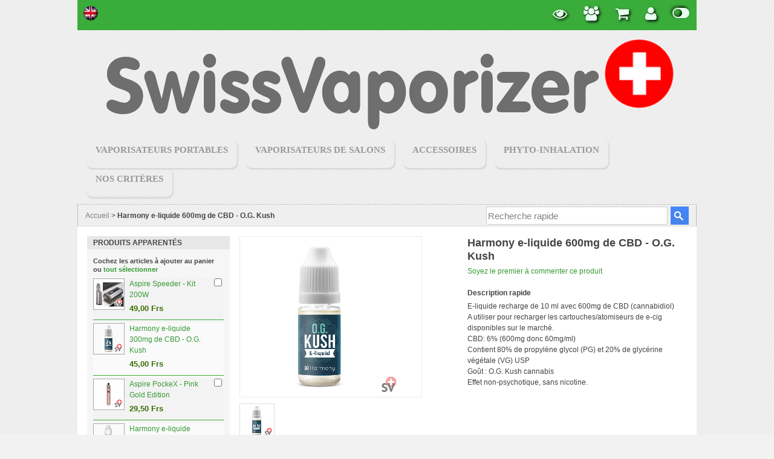

--- FILE ---
content_type: text/html; charset=UTF-8
request_url: https://www.swissvaporizer.ch/fr/harmony-e-liquid-bottle-ogkush-600.html
body_size: 13932
content:
<!DOCTYPE html>
<html xmlns="http://www.w3.org/1999/xhtml" xml:lang="fr" lang="fr">
<head>
<meta http-equiv="Content-Type" content="text/html; charset=utf-8" />
<title>Harmony e-liquide 600mg de CBD - O.G. Kush (Phyto-Inhalation)</title>
<meta name="description" content="E-liquide recharge de 10 ml avec 600mg de CBD (cannabidiol) garantie sans THC - O.G. Kush
" />
<meta name="robots" content="INDEX,FOLLOW" />
<link rel="icon" href="https://www.swissvaporizer.ch/media/favicon/default/favicon.ico" type="image/x-icon" />
<link rel="shortcut icon" href="https://www.swissvaporizer.ch/media/favicon/default/favicon.ico" type="image/x-icon" />
<link rel="icon" href="https://www.swissvaporizer.ch/skin/frontend/default/modern/images/favicons/favicon-32x32.png" type="image/png" />
<!--[if lt IE 7]>
<script type="text/javascript">
//<![CDATA[
    var BLANK_URL = 'https://www.swissvaporizer.ch/js/blank.html';
    var BLANK_IMG = 'https://www.swissvaporizer.ch/js/spacer.gif';
//]]>
</script>
<![endif]-->
<link rel="stylesheet" type="text/css" href="https://www.swissvaporizer.ch/media/css/calendar/calendar-win2k-1-ssl_2_cp.css" />
<link rel="stylesheet" type="text/css" href="https://www.swissvaporizer.ch/media/css/skin/modern/css/styles-ssl_2_cp.css" media="all" />
<link rel="stylesheet" type="text/css" href="https://www.swissvaporizer.ch/media/css/skin/modern/css/widgets-ssl_2_cp.css" media="all" />
<link rel="stylesheet" type="text/css" href="https://www.swissvaporizer.ch/media/css/skin/modern/css/font-awesome-4.6.1/css/font-awesome.min-ssl_2_cp.css" media="all" />
<link rel="stylesheet" type="text/css" href="https://www.swissvaporizer.ch/media/css/skin/default/aw_blog/css/style-ssl_2_cp.css" media="all" />
<link rel="stylesheet" type="text/css" href="https://www.swissvaporizer.ch/media/css/skin/modern/css/hsmedia/hsmedia-ssl_2_cp.css" media="all" />
<link rel="stylesheet" type="text/css" href="https://www.swissvaporizer.ch/media/css/skin/default/deals/css/style-ssl_2_cp.css" media="all" />
<link rel="stylesheet" type="text/css" href="https://www.swissvaporizer.ch/media/css/skin/default/css/fancyzoom-ssl_2_cp.css" media="all" />
<link rel="stylesheet" type="text/css" href="https://www.swissvaporizer.ch/media/css/skin/modern/css/print-ssl_2_cp.css" media="print" />
<script type="text/javascript"  src="https://www.swissvaporizer.ch/media/js/prototype/prototype-ssl_2_cp.js"></script>
<script type="text/javascript"  src="https://www.swissvaporizer.ch/media/js/lib/ccard-ssl_2_cp.js"></script>
<script type="text/javascript"  src="https://www.swissvaporizer.ch/media/js/prototype/validation-ssl_2_cp.js"></script>
<script type="text/javascript"  src="https://www.swissvaporizer.ch/media/js/scriptaculous/builder-ssl_2_cp.js"></script>
<script type="text/javascript"  src="https://www.swissvaporizer.ch/media/js/scriptaculous/effects-ssl_2_cp.js"></script>
<script type="text/javascript"  src="https://www.swissvaporizer.ch/media/js/scriptaculous/dragdrop-ssl_2_cp.js"></script>
<script type="text/javascript"  src="https://www.swissvaporizer.ch/media/js/scriptaculous/controls-ssl_2_cp.js"></script>
<script type="text/javascript"  src="https://www.swissvaporizer.ch/media/js/scriptaculous/slider-ssl_2_cp.js"></script>
<script type="text/javascript"  src="https://www.swissvaporizer.ch/media/js/varien/js-ssl_2_cp.js"></script>
<script type="text/javascript"  src="https://www.swissvaporizer.ch/media/js/varien/form-ssl_2_cp.js"></script>
<script type="text/javascript"  src="https://www.swissvaporizer.ch/media/js/varien/menu-ssl_2_cp.js"></script>
<script type="text/javascript"  src="https://www.swissvaporizer.ch/media/js/mage/translate-ssl_2_cp.js"></script>
<script type="text/javascript"  src="https://www.swissvaporizer.ch/media/js/mage/cookies-ssl_2_cp.js"></script>
<script type="text/javascript"  src="https://www.swissvaporizer.ch/media/js/varien/product-ssl_2_cp.js"></script>
<script type="text/javascript"  src="https://www.swissvaporizer.ch/media/js/varien/configurable-ssl_2_cp.js"></script>
<script type="text/javascript"  src="https://www.swissvaporizer.ch/media/js/calendar/calendar-ssl_2_cp.js"></script>
<script type="text/javascript"  src="https://www.swissvaporizer.ch/media/js/calendar/calendar-setup-ssl_2_cp.js"></script>
<script type="text/javascript"  src="https://www.swissvaporizer.ch/media/js/skin/default/js/webandpeople/custommenu/custommenu-ssl_2_cp.js"></script>
<script type="text/javascript"  src="https://www.swissvaporizer.ch/media/js/skin/default/deals/js/countdown/countdown-ssl_2_cp.js"></script>
<script type="text/javascript"  src="https://www.swissvaporizer.ch/media/js/skin/default/js/fancyzoom-ssl_2_cp.js"></script>
<link href="https://www.swissvaporizer.ch/fr/blog/rss/index/store_id/2/" title="La communauté SV" rel="alternate" type="application/rss+xml" />
<link rel="canonical" href="https://www.swissvaporizer.ch/fr/harmony-e-liquid-bottle-ogkush-600.html" />
<!--[if lt IE 8]>
<link rel="stylesheet" type="text/css" href="https://www.swissvaporizer.ch/media/css/skin/modern/css/styles-ie-ssl_2_cp.css" media="all" />
<![endif]-->
<!--[if lt IE 7]>
<script type="text/javascript"  src="https://www.swissvaporizer.ch/media/js/lib/ds-sleight-ssl_2_cp.js"></script>
<script type="text/javascript"  src="https://www.swissvaporizer.ch/media/js/skin/default/js/ie6-ssl_2_cp.js"></script>
<![endif]-->

<script type="text/javascript">
//<![CDATA[
optionalZipCountries = ["ZW"];
//]]>
</script>

<!-- Google Data Layer by MagePal-->
<script>
window.dataLayer = window.dataLayer || [];
dataLayer.push({"pageType":"catalog_product_view","list":"detail","customer":{"isLoggedIn":false},"product":{"id":"220","sku":"HAR_OO_002","name":"Harmony e-liquide 600mg de CBD - O.G. Kush"},"cart":{"hasItems":false},"ecommerce":{"currencyCode":"CHF"}});

</script>
<!-- Google Data Layer by MagePal-->
<!-- Google Tag Manager by MagePal (head) -->
<script>(function(w,d,s,l,i){w[l]=w[l]||[];w[l].push({'gtm.start':
        new Date().getTime(),event:'gtm.js'});var f=d.getElementsByTagName(s)[0],
        j=d.createElement(s),dl=l!='dataLayer'?'&l='+l:'';j.async=true;j.src=
        '//www.googletagmanager.com/gtm.js?id='+i+dl;f.parentNode.insertBefore(j,f);
    })(window,document,'script','dataLayer','G-R64PXSDP19');</script>
<!-- End Google Tag Manager by MagePal (head) -->



<!-- CreareSEO Twitter Product Cards -->
<meta name="twitter:card" content="product" />
<meta name="twitter:site" content="@SwissVaporizer" />
<meta name="twitter:creator" content="@SwissVaporizer" />
<meta name="twitter:title" content="Harmony e-liquide 600mg de CBD - O.G. Kush" />
<meta name="twitter:description" content="E-liquide recharge de 10 ml avec 600mg de CBD (cannabidiol)A utiliser pour recharger les cartouches\/atomiseurs de e-cig disponibles sur le march&eacute;.CBD: 6% (600mg donc 60mg\/ml) Contient 80% de propyl&egrave;ne glycol (PG) et 20% de glyc&eacute;rine v&eacute;g&eacute;tale (VG) USPGo&ucirc;t : O.G. Kush cannabisEffet non-psychotique, sans nicotine." />
<meta name="twitter:image" content="https://www.swissvaporizer.ch/media/catalog/product/h/a/harmony-og-kush-bottle-web_1.png" />
<meta name="twitter:data1" content="Frs72" />
<meta name="twitter:label1" content="PRICE" />
<meta name="twitter:data2" content="CH" />
<meta name="twitter:label2" content="LOCATION" />

<!-- CreareSEO Open Graph for Facebook / Other Networks -->
<meta property="og:site_name" content="Français" />
<meta property="og:type" content="product.item" />
<meta property="og:url" content="https://www.swissvaporizer.ch/fr/harmony-e-liquid-bottle-ogkush-600.html" /> 
<meta property="og:title" content="Harmony e-liquide 600mg de CBD - O.G. Kush" />
<meta property="og:description" content="E-liquide recharge de 10 ml avec 600mg de CBD (cannabidiol)A utiliser pour recharger les cartouches\/atomiseurs de e-cig disponibles sur le march&eacute;.CBD: 6% (600mg donc 60mg\/ml) Contient 80% de propyl&egrave;ne glycol (PG) et 20% de glyc&eacute;rine v&eacute;g&eacute;tale (VG) USPGo&ucirc;t : O.G. Kush cannabisEffet non-psychotique, sans nicotine." />
<meta property="og:image" content="https://www.swissvaporizer.ch/media/catalog/product/h/a/harmony-og-kush-bottle-web_1.png" />
<meta property="product:retailer_item_id" content="HAR_OO_002" /> 
<meta property="product:price:amount" content="72.00" />
<meta property="product:price:currency" content="CHF" />
<meta property="product:availability" content="out of stock" />
<meta property="product:condition" content="new" />
<script type="text/javascript">//<![CDATA[
        var Translator = new Translate({"HTML tags are not allowed":"Les balises HTML ne sont pas autoris\u00e9es","Please select an option.":"S\u00e9lectionnez une option","This is a required field.":"Ce champ est obligatoire.","Please enter a valid number in this field.":"Veuillez saisir un nombre valide.","The value is not within the specified range.":"La valeur n'est pas dans la plage sp\u00e9cifi\u00e9e.","Please use numbers only in this field. Please avoid spaces or other characters such as dots or commas.":"Seuls les chiffres sont autoris\u00e9s dans ce champ. \u00c9vitez les espaces ou autres caract\u00e8res tels que les points ou les virgules.","Please use letters only (a-z or A-Z) in this field.":"Veuillez utiliser uniquement des lettres (a-z ou A-Z) dans ce champ.","Please use only letters (a-z), numbers (0-9) or underscore(_) in this field, first character should be a letter.":"Veuillez utiliser uniquement des lettres (a-z), des chiffres (0-9) ou underscore (_) dans ce champ, en commen\u00e7ant par une lettre.","Please use only letters (a-z or A-Z) or numbers (0-9) only in this field. No spaces or other characters are allowed.":"Veuillez utiliser uniquement des lettres (a-z) ou des chiffres (0-9) dans ce champ. Les espaces et autres caract\u00e8res ne sont pas autoris\u00e9s.","Please use only letters (a-z or A-Z) or numbers (0-9) or spaces and # only in this field.":"Veuillez utiliser uniquement des lettres (a-z), des chiffres (0-9), des espaces ou des di\u00e8ses (#) dans ce champ.","Please enter a valid phone number. For example (123) 456-7890 or 123-456-7890.":"Veuillez saisir un num\u00e9ro de t\u00e9l\u00e9phone valide.","Please enter a valid fax number. For example (123) 456-7890 or 123-456-7890.":"Veuillez saisir un num\u00e9ro de fax valide. Par exemple 0123456789.","Please enter a valid date.":"Veuillez saisir une date valide.","Please enter a valid email address. For example johndoe@domain.com.":"Veuillez saisir une adresse email valide. Par exemple prenom.nom@domaine.com","Please use only visible characters and spaces.":"Veuillez utiliser uniquement des caract\u00e8res visibles et des espaces.","Please enter 6 or more characters. Leading or trailing spaces will be ignored.":"Veuillez saisir au moins 6 caract\u00e8res. Les espaces en d\u00e9but ou en fin de cha\u00eene seront ignor\u00e9s.","Please enter 7 or more characters. Password should contain both numeric and alphabetic characters.":"Veuillez saisir au moins 7 caract\u00e8res. Le mot de passe doit contenir \u00e0 la fois des caract\u00e8res num\u00e9riques et alphab\u00e9tiques.","Please make sure your passwords match.":"V\u00e9rifiez que vos mots de passe concordent.","Please enter a valid URL. Protocol is required (http:\/\/, https:\/\/ or ftp:\/\/)":"Veuillez saisir une URL valide. Le protocole est obligatire (http:\/\/, https:\/\/ ou ftp:\/\/)","Please enter a valid URL. For example http:\/\/www.example.com or www.example.com":"Veuillez saisir une URL valide. Par exemple http:\/\/www.exemple.com ou www.exemple.com","Please enter a valid URL Key. For example \"example-page\", \"example-page.html\" or \"anotherlevel\/example-page\".":"Veuillez saisir une URL valide. Par exemple \"page-exemple\", \"page-exemple.html\" ou \"niveau\/page-exemple\".","Please enter a valid XML-identifier. For example something_1, block5, id-4.":"Veuillez saisir un identifiant XML valide. Par exemple, quelquechose_1, bloc5, id-4.","Please enter a valid social security number. For example 123-45-6789.":"Veuillez saisir un num\u00e9ro de s\u00e9curit\u00e9 sociale valide. Par exemple 123-45-6789.","Please enter a valid zip code. For example 90602 or 90602-1234.":"Veuillez saisir un code postal valide. Par exemple 92100.","Please enter a valid zip code.":"Veuillez saisir un code postal valide.","Please use this date format: dd\/mm\/yyyy. For example 17\/03\/2006 for the 17th of March, 2006.":"Veuillez utiliser ce format de date : jj\/mm\/aaaa. Par exemple, 21\/12\/2012 pour le 21 D\u00e9cembre 2012.","Please enter a valid $ amount. For example $100.00.":"Veuillez saisir un montant valide. Par exemple 100.00 \u20ac.","Please select one of the above options.":"Veuillez choisir une des options ci-dessus.","Please select one of the options.":"Veuillez choisir une des options.","Please select State\/Province.":"Veuillez choisir un \u00e9tat\/province.","Please enter a number greater than 0 in this field.":"Veuillez saisir un nombre sup\u00e9rieur \u00e0 0 dans ce champ.","Please enter a number 0 or greater in this field.":"Veuillez saisir un nombre sup\u00e9rieur ou \u00e9gal \u00e0 0 dans ce champ.","Please enter a valid credit card number.":"Veuillez saisir un num\u00e9ro de carte bancaire valide.","Credit card number does not match credit card type.":"Le num\u00e9ro de carte ne correspond pas au type de carte.","Card type does not match credit card number.":"Le type de carte ne correspond pas au num\u00e9ro de carte.","Incorrect credit card expiration date.":"Mauvaise date d'expiration de carte de cr\u00e9dit.","Please enter a valid credit card verification number.":"Veuillez saisir un num\u00e9ro de v\u00e9rification de carte bancaire valide.","Please use only letters (a-z or A-Z), numbers (0-9) or underscore(_) in this field, first character should be a letter.":"Utilisez uniquement des lettres (a-z ou A-Z), des chiffres (0-9) ou des underscores (_) dans ce champ. Le premier caract\u00e8re doit \u00eatre une lettre.","Please input a valid CSS-length. For example 100px or 77pt or 20em or .5ex or 50%.":"Veuillez saisir une longueur CSS valide. Par exemple 100px ou 77pt ou 20 em ou .5ex ou 50%.","Text length does not satisfy specified text range.":"La longueur du texte ne satisfait pas la plage de texte sp\u00e9cifi\u00e9e.","Please enter a number lower than 100.":"Veuillez saisir un nombre inf\u00e9rieur \u00e0 100.","Please select a file":"S\u00e9lectionnez un fichier","Please enter issue number or start date for switch\/solo card type.":"Veuillez saisir le num\u00e9ro de probl\u00e8me ou une date de d\u00e9but pour le type de carte switch\/solo.","Please wait, loading...":"Veuillez patienter, chargement en cours...","This date is a required value.":"Cette date est obligatoire.","Please enter a valid day (1-%d).":"Veuillez saisir un jour valide (1-%d).","Please enter a valid month (1-12).":"Veuillez saisir un mois valide (1-12).","Please enter a valid year (1900-%d).":"Veuillez saisir une ann\u00e9e valide (1900-%d).","Please enter a valid full date":"Veuillez saisir une date compl\u00e8te valide.","Please enter a valid date between %s and %s":"Veuillez saisir une date valide entre %s et %s","Please enter a valid date equal to or greater than %s":"Veuillez saisir une date valide sup\u00e9rieure ou \u00e9gale \u00e0 %s","Please enter a valid date less than or equal to %s":"Veuillez saisir une date valide inf\u00e9rieure ou \u00e9gale \u00e0 %s","Complete":"Termin\u00e9e","Add Products":"Ajouter des produits","Please choose to register or to checkout as a guest":"Choisissez de vous enregistrer ou de passer votre commande en tant qu'invit\u00e9","Your order cannot be completed at this time as there is no shipping methods available for it. Please make necessary changes in your shipping address.":"Vous ne pouvez pas continuer votre commande car aucun mode de livraison n'est disponible pour votre adresse.","Please specify payment method.":"Choisissez un mode de paiement.","Your order cannot be completed at this time as there is no payment methods available for it.":"Vous ne pouvez pas continuer votre commande car aucun mode de paiement n'est disponible.","Insert Widget...":"Ins\u00e9rer un widget..."});
        //]]></script><meta name="google-site-verification" content="VLvYhEb4lnb-o8m-km5IXYo7Kdu3OFNs7PnF0KoVDPU" />
<link href="https://plus.google.com/+SwissvaporizerChLike" rel="publisher" /></head>
<body class=" catalog-product-view catalog-product-view product-harmony-e-liquid-bottle-ogkush-600">
    <!-- Google Tag Manager added by CreareSEO -->
    <noscript><iframe src="//www.googletagmanager.com/ns.html?id=GTM-5M56DL"
                      height="0" width="0" style="display:none;visibility:hidden"></iframe></noscript>
    <script type="text/javascript">
		(function(w,d,s,l,i){w[l]=w[l]||[];w[l].push({'gtm.start':
            new Date().getTime(),event:'gtm.js'});var f=d.getElementsByTagName(s)[0],
            j=d.createElement(s),dl=l!='dataLayer'?'&l='+l:'';j.async=true;j.src=
            '//www.googletagmanager.com/gtm.js?id='+i+dl;f.parentNode.insertBefore(j,f);
        })(window,document,'script','dataLayer','GTM-5M56DL');</script>
 <script type="application/ld+json">
{ "@context" : "http://schema.org",
  "@type" : "Organization",
  "name" : "SwissVaporizer",
  "logo": "https://www.swissvaporizer.ch/skin/frontend/default/modern/images/sv_banner_official.png",
  "url" : "https://www.swissvaporizer.ch/fr/",
  "sameAs" : [   "https://www.facebook.com/SwissVaporizer-1602830696618264",    "https://twitter.com/SwissVaporizer",    "https://plus.google.com/+SwissvaporizerChLike"  ]
}
</script>
<!-- Logo Schema added by CreareSEO -->
<script type="application/ld+json">
    {
      "@context": "http://schema.org",
      "@type": "Organization",
      "url": "https://www.swissvaporizer.ch/fr/",
      "logo": "https://www.swissvaporizer.ch/skin/frontend/default/modern/images/sv_banner_official.png"
    }
</script>
<!-- Google Tag Manager by MagePal (noscript)-->
<noscript><iframe src="//www.googletagmanager.com/ns.html?id=G-R64PXSDP19"
height="0" width="0" style="display:none;visibility:hidden"></iframe></noscript>
<!-- End Google Tag Manager by MagePal noscript)--><!-- Product Schema added by CreareSEO and modified by SwissVporizer-->
<script type="application/ld+json">
{
  "@context": "http://schema.org",
  "@type": "Product",
  "description": "E-liquide recharge de 10 ml avec 600mg de CBD (cannabidiol)A utiliser pour recharger les cartouches\/atomiseurs de e-cig disponibles sur le march&eacute;.CBD: 6% (600mg donc 60mg\/ml) Contient 80% de propyl&egrave;ne glycol (PG) et 20% de glyc&eacute;rine v&eacute;g&eacute;tale (VG) USPGo&ucirc;t : O.G. Kush cannabisEffet non-psychotique, sans nicotine.",
  "name": "Harmony e-liquide 600mg de CBD - O.G. Kush",
  "brand": "Harmony",
  "image": "https://www.swissvaporizer.ch/media/catalog/product/h/a/harmony-og-kush-bottle-web_1.png",
  "sku": "HAR_OO_002",
  "url": "https://www.swissvaporizer.ch/fr/harmony-e-liquid-bottle-ogkush-600.html",
  "offers": [  
        {
    	"@type": "Offer",
    	"price": "72.00",
    	"availability": "OutOfStock",
    	"priceCurrency": "CHF"
    }
       ]
  }
</script>
<div class="wrapper">
        <noscript>
        <div class="global-site-notice noscript">
            <div class="notice-inner">
                <p>
                    <strong>Javascript est désactivé dans votre navigateur.</strong><br />
                    Javascript doit être activé dans votre navigateur pour utiliser toutes les fonctionnalités de ce site.                </p>
            </div>
        </div>
    </noscript>
    <div class="page">
        <div class="header-container">

    <div class="quick-access">
        <div class="form-language">
                        			<a class="lang-flag" onclick="new Effect.Move(this, {x:120, transition: Effect.Transitions.spring })" href="https://www.swissvaporizer.ch/en/harmony-e-liquid-bottle-ogkush-600.html?___from_store=fr">
			<img class="lang-img" src="https://www.swissvaporizer.ch/skin/frontend/default/modern/images/flags/flag_en.png" alt="Changer la langue : English">
			</a>
            </div>
  
		        <ul class="links">
                        <li class="first" ><a href="https://www.swissvaporizer.ch/fr/dailydeals/" title="Deals" class="fa fa-eye fa-2x"></a></li>
                                <li ><a href="https://www.swissvaporizer.ch/fr/blog" title="Blog" class="fa fa-users fa-2x"></a><span class="sr-only">Blog de la communauté SV</span></li>
                                                                <li ><a href="https://www.swissvaporizer.ch/fr/checkout/cart/" title="Mon panier" class="fa fa-shopping-cart fa-2x"></a></li>
                                <li ><a href="https://www.swissvaporizer.ch/fr/customer/account/" title="Mon compte" class="fa fa-user fa-2x"></a></li>
                                <li class=" last" ><a href="https://www.swissvaporizer.ch/fr/customer/account/login/" title="Connexion" class="fa fa-toggle-on fa-rotate-180 fa-2x"></a></li>
            </ul>
		<span class="welcome-msg"></span>
		    </div>

    <div class="header">
		<div class="header-logo" >
						<a href="https://www.swissvaporizer.ch/fr/" title="SwissVaporizer - La communauté des amis de la botanique" class="logo"><strong>SwissVaporizer - La communauté des amis de la botanique</strong><img src="https://www.swissvaporizer.ch/skin/frontend/default/modern/images/sv_banner_official.png" alt="SwissVaporizer - La communauté des amis de la botanique" /></a>
			        </div>
		<span class="top-promo" title="Livraison gratuite à partir de 50 Frs">Livraison gratuite à partir de 50 Frs</span>
        <div class="nav-container" id="wp-nav-container"></div>
<script type="text/javascript">
//<![CDATA[
var CUSTOMMENU_POPUP_WIDTH = 0;
var CUSTOMMENU_POPUP_TOP_OFFSET = 0;
var CUSTOMMENU_POPUP_DELAY_BEFORE_DISPLAYING = 0;
var CUSTOMMENU_POPUP_DELAY_BEFORE_HIDING = 0;
var CUSTOMMENU_RTL_MODE = 0;
var CUSTOMMENU_MOBILE_MENU_WIDTH_INIT = 771;
var wpCustommenuTimerShow = {};
var wpCustommenuTimerHide = {};
var wpActiveMenu = null;
var wpMobileMenuEnabled = 0;
var wpMenuAjaxUrl = '';
var wpMoblieMenuAjaxUrl = '';
var wpPopupMenuContent = '';
var wpMobileMenuContent = '';
if ($('wp-nav-container') != undefined) {
    $('wp-nav-container').update("    <div id=\"custommenu-loading\" class=\"\">\r\n        <div class=\"menu\">\r\n            <div class=\"parentMenu menu0\">\r\n                <a href=\"javascript:;\">\r\n                    <span><\/span>\r\n                <\/a>\r\n            <\/div>\r\n        <\/div>\r\n        <div class=\"clearBoth\"><\/div>\r\n    <\/div>\r\n    <div id=\"custommenu\" class=\"\" style=\"display:none;\">\r\n        <div class=\"menu\">\r\n            <div class=\"parentMenu menu0\">\r\n                <a href=\"javascript:;\">\r\n                    <span><\/span>\r\n                <\/a>\r\n            <\/div>\r\n        <\/div>\r\n        <div class=\"clearBoth\"><\/div>\r\n    <\/div>\r\n    <div id=\"custommenu-mobile\" class=\"\" style=\"display:none;\">\r\n        <div id=\"menu-button\" onclick=\"wpMenuButtonToggle()\">\r\n            <a href=\"javascript:void(0);\">\r\n                <span>Menu<\/span>\r\n            <\/a>\r\n        <\/div>\r\n        <div id=\"menu-content\" style=\"display:none;\">\r\n            <div id=\"menu-mobile-loading\" class=\"menu-mobile level0\">\r\n                <div class=\"parentMenu\">\r\n                    <a href=\"javascript:;\">\r\n                        <span><\/span>\r\n                    <\/a>\r\n                <\/div>\r\n            <\/div>\r\n            <div class=\"clearBoth\"><\/div>\r\n        <\/div>\r\n    <\/div>");
}
//]]>
</script>

<script type="text/javascript">
//<![CDATA[
Event.observe(document, 'dom:loaded', function(){
    $$('.skip-nav').each(function(element) {
        element.observe('click', function(event) {
            wpMenuButtonToggle();
        });
    });
});
//]]>
</script>
    </div>
    <div class="top-bar"><div class="breadcrumbs">
        <ul>
                            <li class="home">
                                            <a href="https://www.swissvaporizer.ch/fr/" title="Aller à la page d'accueil">Accueil</a>
                                                                <span> > </span>
                                    </li>
                            <li class="product">
                                            <strong>Harmony e-liquide 600mg de CBD - O.G. Kush</strong>
                                                        </li>
                    </ul>
    </div>
    <!-- Breadcrumb Schema added by CreareSEO -->
            <script type="application/ld+json">
    {
     "@context": "http://schema.org",
     "@type": "BreadcrumbList",
     "itemListElement":
     [
           {
       "@type": "ListItem",
       "position": 1,
       "item":
       {
        "@id": "https://www.swissvaporizer.ch/fr/",
        "name": "Accueil"
        }
      },                {
       "@type": "ListItem",
       "position": 2,
       "item":
       {
        "@id": "",
        "name": "Harmony e-liquide 600mg de CBD - O.G. Kush"
        }
      }               ]
    }
    </script>
<form id="search_mini_form" action="https://www.swissvaporizer.ch/fr/catalogsearch/result/" method="get">
    <div class="form-search">
        <label for="search">Chercher</label>
        <input id="search" type="text" name="q" value="" class="input-text" maxlength="64" />
        <button type="submit" title="Lancer" class="button"><span><span>Lancer</span></span></button>
        <div id="search_autocomplete" class="search-autocomplete"></div>
        <script type="text/javascript">
        //<![CDATA[
            var searchForm = new Varien.searchForm('search_mini_form', 'search', 'Recherche rapide');
            searchForm.initAutocomplete('https://www.swissvaporizer.ch/fr/catalogsearch/ajax/suggest/', 'search_autocomplete');
        //]]>
        </script>
    </div>
</form></div>	
	<!-- div class to manage load time with a image -->
	<!-- <div class="loader-time" /> -->
	
    </div>
        <div class="main-container col2-left-layout">
            <div class="main">
                                <div class="col-main">
                                        <script type="text/javascript">
    var optionsPrice = new Product.OptionsPrice([]);
</script>
<div id="messages_product_view"></div>
<div class="product-view">
    <div class="product-essential">
    <form action="https://www.swissvaporizer.ch/fr/checkout/cart/add/uenc/aHR0cHM6Ly93d3cuc3dpc3N2YXBvcml6ZXIuY2gvZnIvaGFybW9ueS1lLWxpcXVpZC1ib3R0bGUtb2drdXNoLTYwMC5odG1sP19fX1NJRD1V/product/220/form_key/nF1sUJr2x0holVTt/" method="post" id="product_addtocart_form">
        <input name="form_key" type="hidden" value="nF1sUJr2x0holVTt" />
        <div class="no-display">
            <input type="hidden" name="product" value="220" />
            <input type="hidden" name="related_product" id="related-products-field" value="" />
        </div>

        <div class="product-shop">
            <div class="product-name">
                <h1>Harmony e-liquide 600mg de CBD - O.G. Kush</h1>
            </div>

            
                <p class="no-rating"><a href="https://www.swissvaporizer.ch/fr/review/product/list/id/220/#review-form">Soyez le premier à commenter ce produit</a></p>
                        

            
            
            <div class="clearfix"></div>





                            <div class="add-to-box">
                                        

<ul class="add-to-links">
</ul>
                </div>
            
                            <div class="short-description">
                    <h2>Description rapide</h2>
                    <div class="std"><p>E-liquide recharge de 10 ml avec 600mg de CBD (cannabidiol)<br />A utiliser pour recharger les cartouches/atomiseurs de e-cig disponibles sur le march&eacute;.<br />CBD: 6% (600mg donc 60mg/ml) <br />Contient 80% de propyl&egrave;ne glycol (PG) et 20% de glyc&eacute;rine v&eacute;g&eacute;tale (VG) USP<br />Go&ucirc;t : O.G. Kush cannabis<br />Effet non-psychotique, sans nicotine.</p></div>
                </div>
            
                        
        </div>

        <div class="product-img-box">
                <p class="product-image">
                            <a id="image-link" onclick="return false;" href="#main-image">
                <img src="https://www.swissvaporizer.ch/media/catalog/product/cache/2/image/265x265/2639656054cff500d9ea086ca1af0507/h/a/harmony-og-kush-bottle-web_1.png" alt="Harmony e-liquide 300mg de CBD - O.G. Kush" title="Harmony e-liquide 300mg de CBD - O.G. Kush" />            </a>
            </p>
    
            <div id="main-image" style="display: none;">
            <img src="https://www.swissvaporizer.ch/media/catalog/product/cache/2/image/800x480/2639656054cff500d9ea086ca1af0507/h/a/harmony-og-kush-bottle-web_1.png" alt="Harmony e-liquide 300mg de CBD - O.G. Kush" title="Harmony e-liquide 300mg de CBD - O.G. Kush">
        </div>

        <script type="text/javascript">
        //<![CDATA[
            Event.observe(window, 'load', function() {
                new FancyZoom('image-link', {gallery: 'true', width: 800, height: 535, directory: "https://www.swissvaporizer.ch/skin/frontend/default/default/images/fancyzoom"});
            });
        //]]>
        </script>
    
    <div class="more-views">
        <ul>
                    <li>
                <a href="#fancy-zoom-gallery-image-1" onclick="return false;" class="fancy-zoom-gallery-link" title="Harmony e-liquide 300mg de CBD - O.G. Kush"><img src="https://www.swissvaporizer.ch/media/catalog/product/cache/2/thumbnail/56x56/5d82d6f7a0e3752a2e0d963610afbe23/h/a/harmony-og-kush-bottle-web_1.png" width="56" height="56" alt="Harmony e-liquide 300mg de CBD - O.G. Kush" title="Harmony e-liquide 300mg de CBD - O.G. Kush" /></a>
            </li>
                </ul>
    </div>
            <div id="fancy-zoom-gallery-image-1" style="display: none;">
            <img src="https://www.swissvaporizer.ch/media/catalog/product/cache/2/image/800x480/2639656054cff500d9ea086ca1af0507/h/a/harmony-og-kush-bottle-web_1.png" alt="Harmony e-liquide 300mg de CBD - O.G. Kush" title="Harmony e-liquide 300mg de CBD - O.G. Kush" />
        </div>
    
            <div id="fancy-zoom-gallery">
            <a href="#fancy-zoom-gallery-image-1" onclick="return false;" class="fancy-zoom-gallery-active" title="Harmony e-liquide 300mg de CBD - O.G. Kush"><img src="https://www.swissvaporizer.ch/media/catalog/product/cache/2/thumbnail/95x55/5d82d6f7a0e3752a2e0d963610afbe23/h/a/harmony-og-kush-bottle-web_1.png" width="95" height="55" alt="Harmony e-liquide 300mg de CBD - O.G. Kush" title="Harmony e-liquide 300mg de CBD - O.G. Kush" style="margin: 5px 5px 0 0;" /></a>        </div>

        <script type="text/javascript">
        //<![CDATA[
            Event.observe(window, 'load', function() {
                $$("a.fancy-zoom-gallery-link").each(function(el) {
                    new FancyZoom(el, {gallery: 'true', width: 800, height: 535, directory: "https://www.swissvaporizer.ch/skin/frontend/default/default/images/fancyzoom"});
                })
            });
        //]]>
        </script>
            </div>

        <div class="clearer"></div>
            </form>
    <script type="text/javascript">
    //<![CDATA[
        var productAddToCartForm = new VarienForm('product_addtocart_form');
        productAddToCartForm.submit = function(button, url) {
            if (this.validator.validate()) {
                var form = this.form;
                var oldUrl = form.action;

                if (url) {
                   form.action = url;
                }
                var e = null;
                try {
                    this.form.submit();
                } catch (e) {
                }
                this.form.action = oldUrl;
                if (e) {
                    throw e;
                }

                if (button && button != 'undefined') {
                    button.disabled = true;
                }
            }
        }.bind(productAddToCartForm);

        productAddToCartForm.submitLight = function(button, url){
            if(this.validator) {
                var nv = Validation.methods;
                delete Validation.methods['required-entry'];
                delete Validation.methods['validate-one-required'];
                delete Validation.methods['validate-one-required-by-name'];
                // Remove custom datetime validators
                for (var methodName in Validation.methods) {
                    if (methodName.match(/^validate-datetime-.*/i)) {
                        delete Validation.methods[methodName];
                    }
                }

                if (this.validator.validate()) {
                    if (url) {
                        this.form.action = url;
                    }
                    this.form.submit();
                }
                Object.extend(Validation.methods, nv);
            }
        }.bind(productAddToCartForm);
    //]]>
    </script>
    </div>

    <div class="product-collateral">
        <ul class="product-tabs">
                        <li id="product_tabs_description" class=" active first"><a href="#">Description du produit</a></li>
                                <li id="product_tabs_upsell_products" class=""><a href="#">Suggestions</a></li>
                                <li id="product_tabs_review_list" class=""><a href="#">Commentaires</a></li>
                                <li id="product_tabs_additional" class=""><a href="#">Informations complémentaires</a></li>
                                            <li id="product_tabs_product.tags" class=" last"><a href="#">Mots clés du produit</a></li>
            </ul>
            <div class="product-tabs-content" id="product_tabs_description_contents">    <h2>Détails</h2>
    <div class="std">
        <p>E-liquide recharge de 10 ml avec 600mg de CBD (cannabidiol)<br />A utiliser pour recharger les cartouches/atomiseurs de e-cig disponibles sur le march&eacute;.</p>
<p>CBD: 6% (600mg) donc 10mg/ml<br />Contient : 80% Propyl&egrave;ne Glycol (PG) USP, 20% Glyc&eacute;rine V&eacute;g&eacute;tale USP, Terp&egrave;nes (<span>&beta;-Caryophyllene, Myrcene, Limonene)</span><br />Go&ucirc;t : O.G. Kush cannabis<br />Effet non-psychotique, sans nicotine.</p>
<p>Informations Compl&eacute;mentaire :<br />Poids : 17 g<br />Dimensions : &Oslash;2 x 7 cm<br />Capacit&eacute; : 10 ml<br />Ingr&eacute;dients :<br />Extrait de fleur de cannabis 100% BIO, ar&ocirc;mes naturels, propyl&egrave;ne glycol (PG) (USP), glyc&eacute;rine v&eacute;g&eacute;tale&nbsp;(VG) (USP), Sans Nicotine<br />Conseils : stocker &agrave; l&rsquo;abris de la lumi&egrave;re, de la chaleur et de l&rsquo;humidit&eacute;.<br />Contenant des terp&egrave;nes issus du chanvre, il est conseill&eacute; d&rsquo;agiter l&eacute;g&egrave;rement la cartouche afin de favoriser l&rsquo;homog&eacute;n&eacute;it&eacute; du liquide avant usage.</p>    </div>
</div>
                <div class="product-tabs-content" id="product_tabs_upsell_products_contents"><div class="box-collateral box-up-sell">
    <h2>Vous pourriez également être intéressé par le(s) produit(s) suivant(s)</h2>
    <table class="mini-products-grid" id="upsell-product-table">
                    <tr>
                                <td>
                <a href="https://www.swissvaporizer.ch/fr/aspire-atlantis-sub.html" title="Atlantis Aspire CF SUB OHM - Platinum Kit" class="product-image"><img src="https://www.swissvaporizer.ch/media/catalog/product/cache/2/small_image/125x/9df78eab33525d08d6e5fb8d27136e95/t/h/thumbnail_aspire_atlantis_1.png" width="125" height="125" alt="Atlantis Aspire CF SUB OHM - Platinum Kit" /></a>
                <h3 class="product-name"><a href="https://www.swissvaporizer.ch/fr/aspire-atlantis-sub.html" title="Atlantis Aspire CF SUB OHM - Platinum Kit">Atlantis Aspire CF SUB OHM - Platinum Kit</a></h3>
                

                                    
    <div class="price-box">
                                                                <span class="regular-price" id="product-price-131-upsell">
                                            <span class="price">45,00 Frs</span>                                    </span>
                        
        </div>

                            </td>
                                            <td>
                <a href="https://www.swissvaporizer.ch/fr/harmony-e-liquid-bottle-strawberry.html" title="Harmony e-liquide 100mg de CBD - Strawberry" class="product-image"><img src="https://www.swissvaporizer.ch/media/catalog/product/cache/2/small_image/125x/9df78eab33525d08d6e5fb8d27136e95/h/a/harmony-strawberry-hemp-bottle-web.png" width="125" height="125" alt="Harmony e-liquide 100mg de CBD - Strawberry" /></a>
                <h3 class="product-name"><a href="https://www.swissvaporizer.ch/fr/harmony-e-liquid-bottle-strawberry.html" title="Harmony e-liquide 100mg de CBD - Strawberry">Harmony e-liquide 100mg de CBD - Strawberry</a></h3>
                

                                    
    <div class="price-box">
                                                                <span class="regular-price" id="product-price-202-upsell">
                                            <span class="price">16,50 Frs</span>                                    </span>
                        
        </div>

                            </td>
                                            <td>
                <a href="https://www.swissvaporizer.ch/fr/harmony-e-liquid-bottle-original-hemp.html" title="Harmony e-liquide 100mg de CBD - Original " class="product-image"><img src="https://www.swissvaporizer.ch/media/catalog/product/cache/2/small_image/125x/9df78eab33525d08d6e5fb8d27136e95/h/a/harmony-original-hemp-bottle-web.png" width="125" height="125" alt="Harmony e-liquide 100mg de CBD - Original " /></a>
                <h3 class="product-name"><a href="https://www.swissvaporizer.ch/fr/harmony-e-liquid-bottle-original-hemp.html" title="Harmony e-liquide 100mg de CBD - Original ">Harmony e-liquide 100mg de CBD - Original </a></h3>
                

                                    
    <div class="price-box">
                                                                <span class="regular-price" id="product-price-198-upsell">
                                            <span class="price">16,50 Frs</span>                                    </span>
                        
        </div>

                            </td>
                                            <td>
                <a href="https://www.swissvaporizer.ch/fr/harmony-e-liquid-bottle-base-1000.html" title="Harmony e-liquide 1000mg de CBD - Base" class="product-image"><img src="https://www.swissvaporizer.ch/media/catalog/product/cache/2/small_image/125x/9df78eab33525d08d6e5fb8d27136e95/h/a/harmony-pure-base-bottle-web.png" width="125" height="125" alt="Harmony e-liquide 1000mg de CBD - Base" /></a>
                <h3 class="product-name"><a href="https://www.swissvaporizer.ch/fr/harmony-e-liquid-bottle-base-1000.html" title="Harmony e-liquide 1000mg de CBD - Base">Harmony e-liquide 1000mg de CBD - Base</a></h3>
                

                                    
    <div class="price-box">
                                                                <span class="regular-price" id="product-price-218-upsell">
                                            <span class="price">90,00 Frs</span>                                    </span>
                        
        </div>

                            </td>
                                            <td>
                <a href="https://www.swissvaporizer.ch/fr/harmony-e-liquid-bottle-mint.html" title="Harmony e-liquide 100mg de CBD - Mint" class="product-image"><img src="https://www.swissvaporizer.ch/media/catalog/product/cache/2/small_image/125x/9df78eab33525d08d6e5fb8d27136e95/h/a/harmony-mint-hemp-bottle-labels-web.png" width="125" height="125" alt="Harmony e-liquide 100mg de CBD - Mint" /></a>
                <h3 class="product-name"><a href="https://www.swissvaporizer.ch/fr/harmony-e-liquid-bottle-mint.html" title="Harmony e-liquide 100mg de CBD - Mint">Harmony e-liquide 100mg de CBD - Mint</a></h3>
                

                                    
    <div class="price-box">
                                                                <span class="regular-price" id="product-price-201-upsell">
                                            <span class="price">16,50 Frs</span>                                    </span>
                        
        </div>

                            </td>
                            </tr>
        </table>
    <script type="text/javascript">decorateTable('upsell-product-table')</script>
</div>
</div>
                <div class="product-tabs-content" id="product_tabs_review_list_contents">
<div class="box-collateral box-reviews" id="customer-reviews">
        <div class="form-add">
    <h2>Rédigez votre propre commentaire</h2>
        <form action="https://www.swissvaporizer.ch/fr/review/product/post/id/220/" method="post" id="review-form">
        <input name="form_key" type="hidden" value="nF1sUJr2x0holVTt" />
        <fieldset>
                        <h3>Vous commentez : <span>Harmony e-liquide 600mg de CBD - O.G. Kush</span></h3>
                            <h4>Quelle note donneriez-vous à ce produit ? <em class="required">*</em></h4>
                <span id="input-message-box"></span>
                <table class="data-table" id="product-review-table">
                    <col />
                    <col width="1" />
                    <col width="1" />
                    <col width="1" />
                    <col width="1" />
                    <col width="1" />
                    <thead>
                        <tr>
                            <th>&nbsp;</th>
                            <th><span class="nobr">1 étoile</span></th>
                            <th><span class="nobr">2 étoiles</span></th>
                            <th><span class="nobr">3 étoiles</span></th>
                            <th><span class="nobr">4 étoiles</span></th>
                            <th><span class="nobr">5 étoiles</span></th>
                        </tr>
                    </thead>
                    <tbody>
                                            <tr>
                            <th>Qualité de vapeur</th>
                                                    <td class="value"><input type="radio" name="ratings[5]" id="Qualité de vapeur_1" value="21" class="radio" /></td>
                                                    <td class="value"><input type="radio" name="ratings[5]" id="Qualité de vapeur_2" value="22" class="radio" /></td>
                                                    <td class="value"><input type="radio" name="ratings[5]" id="Qualité de vapeur_3" value="23" class="radio" /></td>
                                                    <td class="value"><input type="radio" name="ratings[5]" id="Qualité de vapeur_4" value="24" class="radio" /></td>
                                                    <td class="value"><input type="radio" name="ratings[5]" id="Qualité de vapeur_5" value="25" class="radio" /></td>
                                                </tr>
                                            <tr>
                            <th>Temps de chauffe</th>
                                                    <td class="value"><input type="radio" name="ratings[3]" id="Temps de chauffe_1" value="11" class="radio" /></td>
                                                    <td class="value"><input type="radio" name="ratings[3]" id="Temps de chauffe_2" value="12" class="radio" /></td>
                                                    <td class="value"><input type="radio" name="ratings[3]" id="Temps de chauffe_3" value="13" class="radio" /></td>
                                                    <td class="value"><input type="radio" name="ratings[3]" id="Temps de chauffe_4" value="14" class="radio" /></td>
                                                    <td class="value"><input type="radio" name="ratings[3]" id="Temps de chauffe_5" value="15" class="radio" /></td>
                                                </tr>
                                            <tr>
                            <th>Façilité d'utilisation</th>
                                                    <td class="value"><input type="radio" name="ratings[4]" id="Façilité d'utilisation_1" value="16" class="radio" /></td>
                                                    <td class="value"><input type="radio" name="ratings[4]" id="Façilité d'utilisation_2" value="17" class="radio" /></td>
                                                    <td class="value"><input type="radio" name="ratings[4]" id="Façilité d'utilisation_3" value="18" class="radio" /></td>
                                                    <td class="value"><input type="radio" name="ratings[4]" id="Façilité d'utilisation_4" value="19" class="radio" /></td>
                                                    <td class="value"><input type="radio" name="ratings[4]" id="Façilité d'utilisation_5" value="20" class="radio" /></td>
                                                </tr>
                                        </tbody>
                </table>
                <input type="hidden" name="validate_rating" class="validate-rating" value="" />
                <script type="text/javascript">decorateTable('product-review-table')</script>
                            <ul class="form-list">
                    <li>
                        <label for="nickname_field" class="required"><em>*</em>Pseudo</label>
                        <div class="input-box">
                            <input type="text" name="nickname" id="nickname_field" class="input-text required-entry" value="" />
                        </div>
                    </li>
                    <li>
                        <label for="summary_field" class="required"><em>*</em>Résumé de votre commentaire</label>
                        <div class="input-box">
                            <input type="text" name="title" id="summary_field" class="input-text required-entry" value="" />
                        </div>
                    </li>
                    <li>
                        <label for="review_field" class="required"><em>*</em>Commentaire</label>
                        <div class="input-box">
                            <textarea name="detail" id="review_field" cols="5" rows="3" class="required-entry"></textarea>
                        </div>
                    </li>
                </ul>
            </fieldset>
            <div class="buttons-set">
                <button type="submit" title="Poster le commentaire" class="button"><span><span>Poster le commentaire</span></span></button>
            </div>
    </form>
    <script type="text/javascript">
    //<![CDATA[
        var dataForm = new VarienForm('review-form');
        Validation.addAllThese(
        [
               ['validate-rating', 'Sélectionnez une notation de chaque parmi les suivantes', function(v) {
                    var trs = $('product-review-table').select('tr');
                    var inputs;
                    var error = 1;

                    for( var j=0; j < trs.length; j++ ) {
                        var tr = trs[j];
                        if( j > 0 ) {
                            inputs = tr.select('input');

                            for( i in inputs ) {
                                if( inputs[i].checked == true ) {
                                    error = 0;
                                }
                            }

                            if( error == 1 ) {
                                return false;
                            } else {
                                error = 1;
                            }
                        }
                    }
                    return true;
                }]
        ]
        );
    //]]>
    </script>
    </div>
</div>
</div>
                <div class="product-tabs-content" id="product_tabs_additional_contents">    <h2>Informations complémentaires</h2>
    <table class="data-table" id="product-attribute-specs-table">
        <col width="25%" />
        <col />
        <tbody>
                    <tr>
                <th class="label">Fabricant</th>
                <td class="data">Harmony</td>
            </tr>
                    <tr>
                <th class="label">CBD</th>
                <td class="data">600mg - 60mg/ml - 6%</td>
            </tr>
                    <tr>
                <th class="label">Poids en gr.</th>
                <td class="data">10.0000</td>
            </tr>
                </tbody>
    </table>
    <script type="text/javascript">decorateTable('product-attribute-specs-table')</script>
</div>
                    <div class="product-tabs-content" id="product_tabs_product.tags_contents"><div class="box-collateral box-tags">
    <h2>Mots clés du produit</h2>
            <form id="addTagForm" action="https://www.swissvaporizer.ch/fr/tag/index/save/product/220/uenc/aHR0cHM6Ly93d3cuc3dpc3N2YXBvcml6ZXIuY2gvZnIvaGFybW9ueS1lLWxpcXVpZC1ib3R0bGUtb2drdXNoLTYwMC5odG1s/" method="get">
        <div class="form-add">
            <label for="productTagName">Ajouter vos mots clés :</label>
            <div class="input-box">
                <input type="text" class="input-text required-entry" name="productTagName" id="productTagName" />
            </div>
            <button type="button" title="Ajouter des mots clés" class="button" onclick="submitTagForm()">
                <span>
                    <span>Ajouter des mots clés</span>
                </span>
            </button>
        </div>
    </form>
    <p class="note">Utilisez un espace pour séparer les mots clés. Utilisez l'apostrophe (') pour rédiger une phrase.</p>
    <script type="text/javascript">
    //<![CDATA[
        var addTagFormJs = new VarienForm('addTagForm');
        function submitTagForm(){
            if(addTagFormJs.validator.validate()) {
                addTagFormJs.form.submit();
            }
        }
    //]]>
    </script>
</div>
</div>
    <script type="text/javascript">
//<![CDATA[
Varien.Tabs = Class.create();
Varien.Tabs.prototype = {
  initialize: function(selector) {
    var self=this;
    $$(selector+' a').each(this.initTab.bind(this));
  },

  initTab: function(el) {
      el.href = 'javascript:void(0)';
      if ($(el.parentNode).hasClassName('active')) {
        this.showContent(el);
      }
      el.observe('click', this.showContent.bind(this, el));
  },

  showContent: function(a) {
    var li = $(a.parentNode), ul = $(li.parentNode);
    ul.select('li', 'ol').each(function(el){
      var contents = $(el.id+'_contents');
      if (el==li) {
        el.addClassName('active');
        contents.show();
      } else {
        el.removeClassName('active');
        contents.hide();
      }
    });
  }
}
new Varien.Tabs('.product-tabs');
//]]>
</script>
            </div>
</div>
<script type="text/javascript">
    var lifetime = 3600;
    var expireAt = Mage.Cookies.expires;
    if (lifetime > 0) {
        expireAt = new Date();
        expireAt.setTime(expireAt.getTime() + lifetime * 1000);
    }
    Mage.Cookies.set('external_no_cache', 1, expireAt);
</script>
                </div>
                <div class="col-left sidebar">
					<div class="block block-related">
    <div class="block-title">
        <strong><span>Produits apparentés</span></strong>
    </div>
    <div class="block-content">
        <p class="block-subtitle">Cochez les articles à ajouter au panier ou&nbsp;<a href="#" onclick="selectAllRelated(this); return false;">tout sélectionner</a></p>
        <ol class="mini-products-list" id="block-related">
                    <li class="item">
                                                            <input type="checkbox" class="checkbox related-checkbox" id="related-checkbox214" name="related_products[]" value="214" />
                                                    <div class="product">
                    <a href="https://www.swissvaporizer.ch/fr/aspire-speeder-kit-200w.html" title="Aspire Speeder - Kit 200W" class="product-image"><img src="https://www.swissvaporizer.ch/media/catalog/product/cache/2/thumbnail/50x/5d82d6f7a0e3752a2e0d963610afbe23/a/s/aspire-speeder-mod-g.png" width="50" height="50" alt="Aspire Speeder - Kit 200W" /></a>
                    <div class="product-details">
                        <p class="product-name"><a href="https://www.swissvaporizer.ch/fr/aspire-speeder-kit-200w.html">Aspire Speeder - Kit 200W</a></p>
                        

                                    
    <div class="price-box">
                                                                <span class="regular-price" id="product-price-214-related">
                                            <span class="price">49,00 Frs</span>                                    </span>
                        
        </div>

                                            </div>
                </div>
            </li>
                    <li class="item">
                                <div class="product">
                    <a href="https://www.swissvaporizer.ch/fr/harmony-e-liquid-bottle-ogkush-300.html" title="Harmony e-liquide 300mg de CBD - O.G. Kush" class="product-image"><img src="https://www.swissvaporizer.ch/media/catalog/product/cache/2/thumbnail/50x/5d82d6f7a0e3752a2e0d963610afbe23/h/a/harmony-og-kush-bottle-web.png" width="50" height="50" alt="Harmony e-liquide 300mg de CBD - O.G. Kush" /></a>
                    <div class="product-details">
                        <p class="product-name"><a href="https://www.swissvaporizer.ch/fr/harmony-e-liquid-bottle-ogkush-300.html">Harmony e-liquide 300mg de CBD - O.G. Kush</a></p>
                        

                                    
    <div class="price-box">
                                                                <span class="regular-price" id="product-price-219-related">
                                            <span class="price">45,00 Frs</span>                                    </span>
                        
        </div>

                                            </div>
                </div>
            </li>
                    <li class="item">
                                                            <input type="checkbox" class="checkbox related-checkbox" id="related-checkbox217" name="related_products[]" value="217" />
                                                    <div class="product">
                    <a href="https://www.swissvaporizer.ch/fr/aspire-pockex-pink.html" title="Aspire PockeX - Pink Gold Edition" class="product-image"><img src="https://www.swissvaporizer.ch/media/catalog/product/cache/2/thumbnail/50x/5d82d6f7a0e3752a2e0d963610afbe23/a/s/aspire-pockex-pink-gold-edition_1.png" width="50" height="50" alt="Aspire PockeX - Pink Gold Edition" /></a>
                    <div class="product-details">
                        <p class="product-name"><a href="https://www.swissvaporizer.ch/fr/aspire-pockex-pink.html">Aspire PockeX - Pink Gold Edition</a></p>
                        

                                    
    <div class="price-box">
                                                                <span class="regular-price" id="product-price-217-related">
                                            <span class="price">29,50 Frs</span>                                    </span>
                        
        </div>

                                            </div>
                </div>
            </li>
                    <li class="item">
                                <div class="product">
                    <a href="https://www.swissvaporizer.ch/fr/harmony-e-liquid-bottle-base-1000.html" title="Harmony e-liquide 1000mg de CBD - Base" class="product-image"><img src="https://www.swissvaporizer.ch/media/catalog/product/cache/2/thumbnail/50x/5d82d6f7a0e3752a2e0d963610afbe23/h/a/harmony-pure-base-bottle-web.png" width="50" height="50" alt="Harmony e-liquide 1000mg de CBD - Base" /></a>
                    <div class="product-details">
                        <p class="product-name"><a href="https://www.swissvaporizer.ch/fr/harmony-e-liquid-bottle-base-1000.html">Harmony e-liquide 1000mg de CBD - Base</a></p>
                        

                                    
    <div class="price-box">
                                                                <span class="regular-price" id="product-price-218-related">
                                            <span class="price">90,00 Frs</span>                                    </span>
                        
        </div>

                                            </div>
                </div>
            </li>
                </ol>
        <script type="text/javascript">decorateList('block-related', 'none-recursive')</script>
    </div>
    <script type="text/javascript">
    //<![CDATA[
    $$('.related-checkbox').each(function(elem){
        Event.observe(elem, 'click', addRelatedToProduct)
    });

    var relatedProductsCheckFlag = false;
    function selectAllRelated(txt){
        if (relatedProductsCheckFlag == false) {
            $$('.related-checkbox').each(function(elem){
                elem.checked = true;
            });
            relatedProductsCheckFlag = true;
            txt.innerHTML="tout désélectionner";
        } else {
            $$('.related-checkbox').each(function(elem){
                elem.checked = false;
            });
            relatedProductsCheckFlag = false;
            txt.innerHTML="tout sélectionner";
        }
        addRelatedToProduct();
    }

    function addRelatedToProduct(){
        var checkboxes = $$('.related-checkbox');
        var values = [];
        for(var i=0;i<checkboxes.length;i++){
            if(checkboxes[i].checked) values.push(checkboxes[i].value);
        }
        if($('related-products-field')){
            $('related-products-field').value = values.join(',');
        }
    }
    //]]>
    </script>
</div>
<div class="block block-list block-compare">
    <div class="block-title">
        <strong><span>Comparer des produits                    </span></strong>
    </div>
    <div class="block-content">
            <p class="empty">Vous n'avez pas d'articles à comparer.</p>
        </div>
</div>
<div class="block block-cart">
        <div class="block-title">
        <strong><span>Mon panier</span></strong>
    </div>
    <div class="block-content">
                        <p class="empty">Votre panier est vide.</p>
        </div>
</div>
<div class="block block-tags">
    <div class="block-title">
        <strong><span>Mots clés populaires</span></strong>
    </div>
    <div class="block-content">
        <ul class="tags-list">
                            <li><a href="https://www.swissvaporizer.ch/fr/tag/product/list/tagId/20/" style="font-size:83.75%;">Air</a></li>
                            <li><a href="https://www.swissvaporizer.ch/fr/tag/product/list/tagId/19/" style="font-size:145%;">Arizer Air</a></li>
                            <li><a href="https://www.swissvaporizer.ch/fr/tag/product/list/tagId/14/" style="font-size:75%;">Ascent</a></li>
                            <li><a href="https://www.swissvaporizer.ch/fr/tag/product/list/tagId/17/" style="font-size:75%;">Crafty</a></li>
                            <li><a href="https://www.swissvaporizer.ch/fr/tag/product/list/tagId/12/" style="font-size:83.75%;">DaVinci</a></li>
                            <li><a href="https://www.swissvaporizer.ch/fr/tag/product/list/tagId/18/" style="font-size:75%;">Mighty</a></li>
                            <li><a href="https://www.swissvaporizer.ch/fr/tag/product/list/tagId/11/" style="font-size:83.75%;">Vapman</a></li>
                            <li><a href="https://www.swissvaporizer.ch/fr/tag/product/list/tagId/13/" style="font-size:92.5%;">Volcano</a></li>
                            <li><a href="https://www.swissvaporizer.ch/fr/tag/product/list/tagId/8/" style="font-size:83.75%;">briquet</a></li>
                    </ul>
        <div class="actions">
            <a href="https://www.swissvaporizer.ch/fr/tag/list/">Voir tous les mots clés</a>
        </div>
    </div>
</div>
<div class="widget widget-static-block"><div class="block block-list block-compare">
<div class="block-title"><strong><span>Mode d'emploi</span></strong></div>
<div class="block-content"><a target='_blank' href=https://www.swissvaporizer.ch/media/catalog/product/v/a/vapman-manuel-utilisation-fr.pdf>VAPMAN Basic : Bois de Noyer</a><br /><a target='_blank' href=https://www.swissvaporizer.ch/media/catalog/product/v/a/vapman-manuel-utilisation-fr.pdf>VAPMAN Basic : Bois de Poirier</a><br /><a target='_blank' href=https://www.swissvaporizer.ch/media/catalog/product/v/a/vapman-manuel-utilisation-fr.pdf>VAPMAN Classic : Bois de Poirier</a><br /><a target='_blank' href=https://www.swissvaporizer.ch/media/catalog/product/v/a/vapman-manuel-utilisation-fr.pdf>VAPMAN Classic - Bois de Noyer</a><br /><a target='_blank' href=https://www.swissvaporizer.ch/media/catalog/product/v/o/volcano-mode-utilisation.pdf>PLENTY</a><br /><a target='_blank' href=https://www.swissvaporizer.ch/media/catalog/product/a/r/arizer-extreme-q-user-manual.pdf>Arizer Extreme Q</a><br /><a target='_blank' href=https://www.swissvaporizer.ch/media/catalog/product/c/r/crafty-mode-utilisation.pdf>CRAFTY</a><br /><a target='_blank' href=https://www.swissvaporizer.ch/media/catalog/product/m/i/mighty-mode-utilisation.pdf>MIGHTY</a><br /><a target='_blank' href=https://www.swissvaporizer.ch/media/catalog/product/m/a/manuel-utilisation-vaporisateur-arizer-air_v1.pdf>ARIZER Air - Black Edition</a><br /><a target='_blank' href=https://www.swissvaporizer.ch/media/catalog/product/m/a/manuel-utilisation-vaporisateur-arizer-air_v1.pdf>ARIZER Air - Silver Edition</a><br /><a target='_blank' href=https://www.swissvaporizer.ch/media/catalog/product/p/r/prima_userguide_multi-language.pdf>Prima Vapir - Bleu</a><br /><a target='_blank' href=https://www.swissvaporizer.ch/media/catalog/product/v/a/vapirrise2_ultimate-hookah-manual-eng.pdf>VapirRise 2.0 Ultimate</a><br /><a target='_blank' href=https://www.swissvaporizer.ch/media/catalog/product/p/a/pax3_userguide_intl_7.pdf>PAX 3 - Noir Onyx - Kit complet</a><br /><a target='_blank' href=https://www.swissvaporizer.ch/media/catalog/product/p/a/pax3_userguide_intl_6.pdf>PAX 3 - Argenté mate - Kit complet</a><br /><a target='_blank' href=https://www.swissvaporizer.ch/media/catalog/product/p/a/pax3_userguide_intl_5.pdf>PAX 3 - Rose Doré mate - Kit basique</a><br /><a target='_blank' href=https://www.swissvaporizer.ch/media/catalog/product/a/r/arizer_solo_2_user_guide.pdf>ARIZER Solo 2 - Carbon Black</a><br /><a target='_blank' href=https://www.swissvaporizer.ch/media/catalog/product/a/r/arizer_solo_2_user_guide_1.pdf>ARIZER Solo 2 - Mystic Blue</a><br /><a target='_blank' href=https://www.swissvaporizer.ch/media/catalog/product/i/q/iq-vaporizer-owners-manual_5.pdf>IQ DaVinci - Black Stealth</a><br /><a target='_blank' href=https://www.swissvaporizer.ch/media/catalog/product/p/a/pax3_userguide_intl_2.pdf>PAX 3 - Sarcelle mate - Kit complet</a><br /><a target='_blank' href=https://www.swissvaporizer.ch/media/catalog/product/a/s/aspire-speeder-mod-user-manual-swissvaporizer.pdf>Aspire Speeder - Kit 200W</a><br /><a target='_blank' href=https://www.swissvaporizer.ch/media/catalog/product/g/u/guide_utilisation_-_aspire_pockex_1.pdf>Aspire PockeX - Silver Edition</a><br /><a target='_blank' href=https://www.swissvaporizer.ch/media/catalog/product/g/u/guide_utilisation_-_aspire_pockex.pdf>Aspire PockeX - Pink Gold Edition</a><br /><a target='_blank' href=https://www.swissvaporizer.ch/media/catalog/product/m/a/manuel-utilisation-arizer-air-2_1.pdf>ARIZER Air 2 - Carbon Black</a><br /><a target='_blank' href=https://www.swissvaporizer.ch/media/catalog/product/m/a/manuel-utilisation-arizer-air-2_2.pdf>ARIZER Air 2 - Mystic Blue</a><br /><a target='_blank' href=https://www.swissvaporizer.ch/media/catalog/product/p/a/pax3_userguide_intl_4.pdf>PAX 3 - Sarcelle mate - Kit basique</a><br /><a target='_blank' href=https://www.swissvaporizer.ch/media/catalog/product/p/a/pax3_userguide_intl_3.pdf>PAX 3 - Rose Doré mate - Kit complet</a><br /><a target='_blank' href=https://www.swissvaporizer.ch/media/catalog/product/p/a/pax3_userguide_intl_1.pdf>PAX 3 - Noir mate - Kit basique</a><br /><a target='_blank' href=https://www.swissvaporizer.ch/media/catalog/product/p/a/pax3_userguide_intl.pdf>PAX 3 - Argenté Mate - Kit basique</a><br /><a target='_blank' href=https://www.swissvaporizer.ch/media/catalog/product/p/a/pax3_userguide_intl_3.pdf>PAX 3 - Doré - Kit complet</a><br /><a target='_blank' href=https://www.swissvaporizer.ch/media/catalog/product/m/a/manuel-utilisation-miqro-davinci-vaporizer-explorers-collection-fr_4.pdf>MIQRO DaVinci - Silver Graphite</a><br /><a target='_blank' href=https://www.swissvaporizer.ch/media/catalog/product/c/r/crafty-mode-utilisation.pdf>CRAFTY+</a><br /><a target='_blank' href=https://www.swissvaporizer.ch/media/catalog/product/m/a/manuel-utilisation-vaporisateur-arizer-air_v1.pdf>ARIZER Air - Titanium Edition</a><br /><a target='_blank' href=https://www.swissvaporizer.ch/media/catalog/product/p/a/pax3_userguide_intl_6.pdf>PAX 3 - Argenté Sable - Kit complet</a><br /><a target='_blank' href=https://www.swissvaporizer.ch/media/catalog/product/m/i/mighty-mode-utilisation.pdf>MIGHTY+</a><br /><a target='_blank' href=https://www.swissvaporizer.ch/media/catalog/product/m/a/manuel-utilisation-arizer-air-2_1.pdf>ARIZER Air Max</a><br /><a target='_blank' href=https://www.swissvaporizer.ch/media/catalog/product/a/r/arizer-extreme-q-user-manual.pdf>Arizer XQ2</a><br /></div>
</div></div>
				</div>
            </div>
        </div>
        <div class="footer-container">
    <div class="footer">
                <div class="f-left">
            <a href="http://www.SwissVaporizer.ch" ><img src="https://www.swissvaporizer.ch/skin/frontend/default/modern/images/media/footer_callout.png" class="footer-callout" alt="Swiss Vaporizer Icon" /></a>
                    </div>
		<div class="f-right">
            <table style="font-size: 12px;">
<tbody>
<tr>
<td>
<p><a title="Contactez-nous" href="https://www.swissvaporizer.ch/fr/contacts/" target="_self"><img style="float: left;" title="Contactez-nous" onmouseover="this.src='https://www.swissvaporizer.ch/media/wysiwyg/Swissvaporizer/Banner_and_logo/footer/Contact_hover.png';" onmouseout="this.src='https://www.swissvaporizer.ch/media/wysiwyg/Swissvaporizer/Banner_and_logo/Contact_3.png';" src="https://www.swissvaporizer.ch/media/wysiwyg/Swissvaporizer/Banner_and_logo/Contact_3.png" alt="Contactez-nous" /></a></p>
<p><a title="A notre sujet..." href="https://www.swissvaporizer.ch/fr/about-swissvaporizer" target="_self"><img style="float: right;" title="A propos de SwissVaporizer" onmouseover="this.src='https://www.swissvaporizer.ch/media/wysiwyg/Swissvaporizer/Banner_and_logo/footer/a_propos_hover.png';" onmouseout="this.src='https://www.swissvaporizer.ch/media/wysiwyg/Swissvaporizer/Banner_and_logo/footer/a_propos.png';" src="https://www.swissvaporizer.ch/media/wysiwyg/Swissvaporizer/Banner_and_logo/footer/a_propos.png" alt="A propos de SwissVaporizer" /></a></p>
<p><a title="Service Client" href="https://www.swissvaporizer.ch/fr/customer-service" target="_self"><img style="float: right;" title="&agrave; votre service" onmouseover="this.src='https://www.swissvaporizer.ch/media/wysiwyg/Swissvaporizer/Banner_and_logo/footer/a_dispos_hover.png';" onmouseout="this.src='https://www.swissvaporizer.ch/media/wysiwyg/Swissvaporizer/Banner_and_logo/footer/a_dispos.png';" src="https://www.swissvaporizer.ch/media/wysiwyg/Swissvaporizer/Banner_and_logo/footer/a_dispos.png" alt="&agrave; votre service" /></a></p>
<p><a title="Politique de confidentialit&eacute;" href="https://www.swissvaporizer.ch/fr/politique-de-confidentialite" target="_self"><span style="color: #ffffff;"><img style="float: right;" title="Politique de confidentialit&eacute;" onmouseover="this.src='https://www.swissvaporizer.ch/media/wysiwyg/Swissvaporizer/Banner_and_logo/footer/a_confidentialite_hover.png';" onmouseout="this.src='https://www.swissvaporizer.ch/media/wysiwyg/Swissvaporizer/Banner_and_logo/footer/a_confidentialite.png';" src="https://www.swissvaporizer.ch/media/wysiwyg/Swissvaporizer/Banner_and_logo/footer/a_confidentialite.png" alt="Politique de confidentialit&eacute;" /></span></a></p>
</td>
</tr>
</tbody>
</table>            <!-- <ul class="links">
                        <li class="first" ><a href="https://www.swissvaporizer.ch/fr/catalog/seo_sitemap/category/" title="Plan du site" >Plan du site</a></li>
                                <li ><a href="https://www.swissvaporizer.ch/fr/blog/" title="La communauté SV" class="top-link-blog">La communauté SV</a></li>
                                <li ><a href="https://www.swissvaporizer.ch/fr/catalogsearch/term/popular/" title="Termes de recherche" >Termes de recherche</a></li>
                                <li ><a href="https://www.swissvaporizer.ch/fr/catalogsearch/advanced/" title="Recherche avancée" >Recherche avancée</a></li>
                                <li ><a href="https://www.swissvaporizer.ch/fr/sales/guest/form/" title="Commandes et retours" >Commandes et retours</a></li>
                                <li class=" last" ><a href="https://www.swissvaporizer.ch/fr/contacts/" title="Contactez-nous" >Contactez-nous</a></li>
            </ul>
 -->
                        <address>&copy; 2014 - 2025 SwissVaporizer a CDGH Solutions Sàrl. Tous droits réservés</address>
        </div>
    </div>
</div>
                <script type="text/javascript">
//<![CDATA[
if ($('custommenu') != undefined) {
    $('custommenu').update("\r\n<div id=\"menu4\" class=\"menu\">\n<div class=\"parentMenu\">\n<a  class=\"level0\" href=\"https:\/\/www.swissvaporizer.ch\/fr\/vaporisateurs-portables\">\n<span>Vaporisateurs Portables<\/span>\n<\/a>\n<\/div>\n<\/div>\n<div id=\"menu7\" class=\"menu\">\n<div class=\"parentMenu\">\n<a  class=\"level0\" href=\"https:\/\/www.swissvaporizer.ch\/fr\/vaporisateurs-de-salons\">\n<span>Vaporisateurs de Salons<\/span>\n<\/a>\n<\/div>\n<\/div>\n<div id=\"menu9\" class=\"menu\">\n<div class=\"parentMenu\">\n<a  class=\"level0\" href=\"https:\/\/www.swissvaporizer.ch\/fr\/accessoires\">\n<span>Accessoires<\/span>\n<\/a>\n<\/div>\n<\/div>\n<div id=\"menu11\" class=\"menu\">\n<div class=\"parentMenu\">\n<a  class=\"level0\" href=\"https:\/\/www.swissvaporizer.ch\/fr\/phyto-inhalation\">\n<span>Phyto-Inhalation<\/span>\n<\/a>\n<\/div>\n<\/div>\n<div id=\"menu32\" class=\"menu\">\n<div class=\"parentMenu\">\n<a  class=\"level0\" href=\"https:\/\/www.swissvaporizer.ch\/fr\/criteres-selection\">\n<span>Nos Crit\u00e8res <\/span>\n<\/a>\n<\/div>\n<\/div>\r\n<div class=\"clearBoth\"><\/div>");
}
wpPopupMenuContent = "";
//]]>
</script>
<script type="text/javascript">
//<![CDATA[
wpMobileMenuContent = "";
wpCustomMenuMobileToggle();
Event.observe(window, 'resize', function() {
    wpCustomMenuMobileToggle();
});
//]]>
</script>
    </div>
</div>
</body>
</html>


--- FILE ---
content_type: text/css
request_url: https://www.swissvaporizer.ch/media/css/skin/modern/css/styles-ssl_2_cp.css
body_size: 16782
content:
*{margin:0;padding:0}body{background:#f2f2f2 url(/skin/frontend/default/modern/images/bkg_body.gif) repeat 0% 0%;font:12px/1.5 Verdana, Geneva, sans-serif;color:#444;text-align:center;-webkit-font-smoothing:antialiased !important}img{border:0;vertical-align:top}a{color:#349a34;text-decoration:none}a:hover{text-decoration:none}:focus{outline-color:#e6ffee}h1{font-size:2em;font-weight:normal;line-height:1.15em}h2{font-size:1.3em;font-weight:normal;line-height:1.55em;margin-bottom:0.45em}h3{font-size:1.1em;font-weight:normal;line-height:1.15em;margin-bottom:0.45em}h4{font-size:1em;line-height:1.05em;margin-bottom:0.45em}h5{font-size:1em;line-height:1.05em;margin-bottom:0.25em;margin-top:0.6em}h6{font-size:0.8em;line-height:0.9em;margin-bottom:0.25em}form{display:inline}fieldset{border:0}legend{display:none}table{border:0;border-spacing:0;empty-cells:show;font-size:100%}caption,th,td{vertical-align:top;text-align:left;font-weight:normal}p{margin:0
0 1em}strong{font-weight:bold}address{font-style:normal;line-height:1.35}cite{font-style:normal}q,blockquote{quotes:none}q:before,q:after{content:''}small{font-size:1em}big{font-size:1.15em}ul,ol{list-style:none}.hidden{display:block !important;border:0
!important;margin:0
!important;padding:0
!important;font-size:0 !important;line-height:0 !important;width:0 !important;height:0 !important;overflow:hidden !important }.nobr{white-space:nowrap !important }.wrap{white-space:normal !important }.a-left{text-align:left !important }.a-center{text-align:center !important }.a-right{text-align:right !important }.v-top{vertical-align:top}.v-middle{vertical-align:middle}.f-left,.left{float:left !important }.f-right,.right{float:right !important }.f-none{float:none !important }.f-fix{float:left;width:100%}.no-display{display:none}.no-margin{margin:0
!important }.no-padding{padding:0
!important }.no-bg{background:none !important }.page{width:1024px;margin:0
auto 0;text-align:left}.page-print{background:#fff;padding:25px
30px;text-align:left}.page-empty{background:#fff;padding:20px;text-align:left}.page-popup{background:#fff;padding:25px
30px;text-align:left}.main{background:#fff;border-top:0;border-bottom-color:#666;padding:16px
16px 50px;min-height:350px}.col-left{position:relative;float:left;width:236px;padding:0
0 1px}.col-main{float:left;width:740px;padding:0
0 1px}.col-right{float:right;width:236px;padding:0
0 1px;-webkit-box-shadow:1px 0 1px 0 #3aac3a;-moz-box-shadow:1px 0 1px 0 #3aac3a;box-shadow:1px 0 1px 0 #3aac3a;border-radius:7px 7px 0 0;-moz-border-radius:7px 7px 0 0;-webkit-border-radius:7px 7px 0 0}.col1-layout
.main{padding:16px
30px 40px}.col1-layout .col-main{float:none;width:auto}.col2-left-layout .col-main{float:right}.col3-layout .col-main{width:452px}.col3-layout .col-wrapper{float:left;width:689px}.col3-layout .col-wrapper .col-main{float:right}.col2-set .col-1{float:left;width:48.5%}.col2-set .col-2{float:right;width:48.5%}.col2-set .col-narrow{width:32%}.col2-set .col-wide{width:65%}.col3-set .col-1{float:left;width:32%}.col3-set .col-2{float:left;width:32%;margin-left:2%}.col3-set .col-3{float:right;width:32%}.col4-set .col-1{float:left;width:23.5%}.col4-set .col-2{float:left;width:23.5%;margin:0
2%}.col4-set .col-3{float:left;width:23.5%}.col4-set .col-4{float:right;width:23.5%}input,select,textarea,button{font:12px/15px Verdana, Geneva, sans-serif;vertical-align:middle;color:#2f2f2f;border:1px
solid #ccc;border-radius:4px;height:30px:}input[type=text].input-text,select,textarea{background:#fff;border:1px
solid #b6b6b6;display:inline-block;border:1px
solid #ccc;border-radius:4px;box-sizing:border-box}input.input-text,textarea{padding:2px}select{padding:1px;border:2px
solid blue}select
option{padding-right:10px}select.multiselect
option{border-bottom:1px solid #b6b6b6;padding:1px
5px}textarea{overflow:auto}input.radio{margin-right:3px}input.checkbox{margin-right:3px}input.qty{width:2.5em !important }button.button{overflow:visible;width:auto;border:0;padding:0;margin:0;background:transparent;cursor:pointer}button.button
span{float:left;height:28px;background:transparent url(/skin/frontend/default/modern/images/bkg_btn.png) no-repeat 0% 0%;padding:0
0 0 6px;font:bold 11px/25px Verdana, Geneva, sans-serif;text-transform:uppercase;text-align:center;white-space:nowrap;color:#555}button.button span
span{background-position:100% 0%;padding:0
15px 0 9px}button.disabled
span{color:#bbb !important }button.btn-checkout
span{height:28px;border:0;background-image:url(/skin/frontend/default/modern/images/btn_checkout.gif);padding:0
0 0 6px;font:bold 12px/26px Verdana, Geneva, sans-serif;color:#fff}button.btn-checkout span
span{padding:0
40px 0 34px}button.btn-checkout.no-checkout
span{background-position:0% 100%;color:#cfcfcf}button.btn-checkout.no-checkout span
span{background-position:100% 100%}p.control input.checkbox, p.control
input.radio{margin-right:6px}.form-list
li{margin:0
0 6px}.form-list
label{float:left;color:#555;font-weight:bold;position:relative;z-index:0}.form-list label.required
em{float:right;font-style:normal;color:#eb340a;position:absolute;top:0;right : -7px}.form-list li.control
label{float:none}.form-list li.control input.radio, .form-list li.control
input.checkbox{margin-top : -1px;margin-right:4px}.form-list li.control .input-box{clear:none;display:inline;width:auto;background:#fdfbf7}.form-list .input-box{display:block;clear:both;width:260px}.form-list
.field{float:left;width:275px}.form-list input.input-text{width:254px}.form-list
textarea{width:254px;height:10em}.form-list
select{width:260px}.form-list li.wide .input-box{width:535px}.form-list li.wide input.input-text{width:529px}.form-list li.wide
textarea{width:529px}.form-list li.wide
select{width:535px}.form-list li.additional-row{border-top:1px solid #ccc;margin-top:10px;padding-top:7px}.form-list li.additional-row .btn-remove{float:right;margin:5px
0 0}.form-list .input-range input.input-text{width:74px}.form-list-narrow
li{margin-bottom:0}.form-list-narrow li .input-box{margin-bottom:6px}.form-list-narrow li.wide .input-box{width:260px}.form-list-narrow li.wide input.input-text, .form-list-narrow li.wide
textarea{width:254px}.form-list-narrow li.wide
select{width:260px}.form-list .customer-name-prefix .input-box, .form-list .customer-name-suffix .input-box, .form-list .customer-name-prefix-suffix .input-box, .form-list .customer-name-prefix-middlename .input-box, .form-list .customer-name-middlename-suffix .input-box, .form-list .customer-name-prefix-middlename-suffix .input-box{width:auto}.form-list .name-prefix{width:65px}.form-list .name-prefix
select{width:55px}.form-list .name-prefix input.input-text{width:49px}.form-list .name-suffix{width:65px}.form-list .name-suffix
select{width:55px}.form-list .name-suffix input.input-text{width:49px}.form-list .name-middlename{width:70px}.form-list .name-middlename input.input-text{width:49px}.form-list .customer-name-prefix-middlename-suffix .name-firstname, .form-list .customer-name-prefix-middlename .name-firstname{width:140px}.form-list .customer-name-prefix-middlename-suffix .name-firstname input.input-text, .form-list .customer-name-prefix-middlename .name-firstname input.input-text{width:124px}.form-list .customer-name-prefix-middlename-suffix .name-lastname{width:205px}.form-list .customer-name-prefix-middlename-suffix .name-lastname input.input-text{width:189px}.form-list .customer-name-prefix-suffix .name-firstname{width:210px}.form-list .customer-name-prefix-suffix .name-lastname{width:205px}.form-list .customer-name-prefix-suffix .name-firstname input.input-text, .form-list .customer-name-prefix-suffix .name-lastname input.input-text{width:189px}.form-list .customer-name-prefix-suffix .name-firstname{width:210px}.form-list .customer-name-prefix-suffix .name-lastname{width:205px}.form-list .customer-name-prefix-suffix .name-firstname input.input-text, .form-list .customer-name-prefix-suffix .name-lastname input.input-text{width:189px}.form-list .customer-name-prefix .name-firstname, .form-list .customer-name-middlename .name-firstname{width:210px}.form-list .customer-name-suffix .name-lastname, .form-list .customer-name-middlename .name-firstname, .form-list .customer-name-middlename-suffix .name-firstname, .form-list .customer-name-middlename-suffix .name-lastname{width:205px}.form-list .customer-name-prefix .name-firstname input.input-text, .form-list .customer-name-suffix .name-lastname input.input-text, .form-list .customer-name-middlename .name-firstname input.input-text, .form-list .customer-name-middlename-suffix .name-firstname input.input-text, .form-list .customer-name-middlename-suffix .name-lastname input.input-text{width:189px}.form-list .customer-dob .dob-month, .form-list .customer-dob .dob-day, .form-list .customer-dob .dob-year{float:left;width:85px}.form-list .customer-dob input.input-text{display:block;width:74px}.form-list .customer-dob
label{font-size:10px;font-weight:normal;color:#888}.form-list .customer-dob .dob-day, .form-list .customer-dob .dob-month{width:60px}.form-list .customer-dob .dob-day input.input-text, .form-list .customer-dob .dob-month input.input-text{width:46px}.form-list .customer-dob .dob-year{width:140px}.form-list .customer-dob .dob-year input.input-text{width:134px}.buttons-set{clear:both;margin:4em
0 0;padding:8px
0 0;border-top:1px solid #e4e4e4;text-align:right}.buttons-set
p.required{margin:0
0 10px}.buttons-set .back-link{float:left;margin:0}.buttons-set
button.button{float:right;margin-left:5px}.buttons-set-order{margin:10px
0 0}.buttons-set-order .please-wait{padding:5px
7px 0 0}.fieldset{margin:0
10px 25px}.fieldset
.legend{margin:0
-10px 12px;background:#f1f1f1;padding:2px
10px;font-size:13px;line-height:1.25}.validation-advice{clear:both;min-height:13px;margin:3px
0 0;padding-left:13px;font-size:11px;line-height:13px;background:url(/skin/frontend/default/modern/images/validation_advice_bg.gif) no-repeat 2px 3px;color:#eb340a}.validation-failed{border:1px
solid #eb340a !important;background:#faebe7 !important }p.required{font-size:11px;text-align:right;color:#eb340a}.v-fix{float:left}.v-fix .validation-advice{display:block;width:12em;margin-right : -12em;position:relative}.success{color:#3d6611;font-weight:bold}.error{color:#df280a;font-weight:bold}.notice{color:#e26703}.messages, .messages
ul{list-style:none !important;margin:0
!important;padding:0
!important }.messages{width:100%;overflow:hidden}.messages
li{margin:0
0 10px !important }.messages li
li{margin:0
0 3px !important }.error-msg,.success-msg,.note-msg,.notice-msg{border-style:solid !important;border-width:1px !important;padding:4px
12px !important;font-size:11px !important;font-weight:bold !important }.error-msg{border-color:#f16048;background-color:#faebe7;color:#df280a}.success-msg{border-color:#446423;background-color:#eff5ea;color:#3d6611}.note-msg,.notice-msg{border-color:#fcd344;background-color:#fafaec;color:#3d6611}.breadcrumbs
a{color:#7f7f7f}.breadcrumbs
li{display:inline}.breadcrumbs li
strong{font-weight:bold}.page-title{width:100%;overflow:hidden;margin:0
0 16px}.page-title
h1{font-size:23px;font-weight:normal;color:#3aac3a}.page-title
.separator{margin:0
3px}.page-title .link-rss{float:right;margin:7px
0 0}.title-buttons{text-align:right}.title-buttons h1, .title-buttons h2, .title-buttons h3, .title-buttons h4, .title-buttons h5, .title-buttons
h6{float:left}.subtitle,.sub-title{clear:both;padding:12px
0 0;font-size:16px;font-weight:bold;margin:0
0 6px}.page-comments{position:relative;left:10%;width:85%;padding:10px
10px;font-size:10px;font-style:italic;color:#3aac3a;font-size:small;background-color:#9fdf9f;-webkit-box-shadow:2px 1px 0 0 #e6ffee;-moz-box-shadow:2px 1px 0 0 #e6ffee;box-shadow:2px 1px 1px 0 #e6ffee;-moz-border-radius:7px 7px 7px 7px;-webkit-border-radius:7px 7px 7px 7px;border-radius:7px 7px 7px 7px}.page-comments
.dixit{padding-left:60%}.pager{font-size:11px;background:#fff url(/skin/frontend/default/modern/images/bkg_toolbar.gif) repeat-x 0% 100%;padding:4px
8px;border-top:1px solid #ddd;text-align:center}.pager
.amount{float:left;margin:0}.pager
.limiter{float:right}.pager .limiter
label{vertical-align:middle}.pager .limiter
select{padding:0;margin:0
0 1px;vertical-align:middle}.pager
.pages{margin:0
140px}.pager .pages
ol{display:inline}.pager .pages
li{display:inline;margin:0
2px}.sorter{font-size:11px;background:#fff url(/skin/frontend/default/modern/images/bkg_toolbar.gif) repeat-x 0% 100%;padding:3px
8px;border-top:1px solid #ddd}.sorter .view-mode{float:left;margin:0}.sorter .sort-by{float:right;padding-right:36px}.sorter .sort-by
label{vertical-align:middle}.sorter .sort-by
select{padding:0;margin:0
0 1px;vertical-align:middle}.toolbar
.pager{padding:3px
8px}.data-table{width:100%}.data-table
tr.odd{background:#fff}.data-table
tr.even{background:#fcfcfc}.data-table tr.last th, .data-table tr.last
td{border-bottom:0 !important }.data-table
th{padding:2px
8px;font-size:10px;text-transform:uppercase;white-space:nowrap}.data-table
th.wrap{white-space:normal}.data-table th
a{color:#fff}.data-table
td{padding:3px
8px}.data-table thead, .data-table thead
tr{background:#e9e9e9}.data-table
tfoot{border-bottom:1px solid #d9dde3}.data-table tfoot
tr{background-color:#f3f3f3 !important }.data-table tbody
th{padding:3px
8px;font-size:11px;font-weight:bold;text-transform:none;white-space:normal}.data-table tbody th, .data-table tbody
td{border-bottom:1px solid #d9dde3}.data-table tfoot
strong{font-size:14px}.data-table tbody.odd
tr{background:#fff}.data-table tbody.even
tr{background:#fcfcfc}.data-table tbody.odd tr td, .data-table tbody.even tr
td{border-bottom:0}.data-table tbody.odd tr.border td, .data-table tbody.even tr.border
td{border-bottom:1px solid #d9dde3}.data-table tbody td .option-label{font-weight:bold;font-style:italic}.data-table tbody td .option-value{padding-left:10px}.info-about-us
h2{font-size:16px;font-weight:normal}.info-box{margin:0
0 15px}.info-box
h2{font-size:13px;font-weight:bold;border-bottom:1px solid #ddd;margin:0
0 8px}.info-table
th{font-weight:bold;padding:2px
15px 2px 0}.info-table
td{padding:2px
0}tr.summary-total{cursor:pointer}tr.summary-total .summary-collapse{float:right;text-align:right;padding-left:20px;background:url(/skin/frontend/default/modern/images/bkg_collapse.gif) no-repeat 0% 4px;cursor:pointer}tr.show-details .summary-collapse{background-position:0% -53px}tr.summary-details
td{background-color:#dae1e4;color:#626465}tr.summary-details-first
td{border-top:1px solid #d2d8db}tr.summary-details-excluded{font-style:italic}.cart-tax-info{display:block}.cart-tax-info, .cart-tax-info .cart-price{padding-right:20px}.cart-tax-total{display:block;padding-right:20px;background:url(/skin/frontend/default/modern/images/bkg_collapse.gif) no-repeat 100% 4px;cursor:pointer}.cart-tax-info .price, .cart-tax-total
.price{display:inline !important;font-weight:normal !important }.cart-tax-total-expanded{background-position:100% -53px}.std
.subtitle{padding:0}.std
ol.ol{list-style:decimal;padding-left:1.5em}.std
ul.disc{list-style:disc;padding-left:18px;margin:0
0 10px}.std dl
dt{font-weight:bold}.std dl
dd{margin:0
0 10px}.std ul, .std ol, .std dl, .std p, .std address, .std
blockquote{margin:0
0 1em;padding:0}.std
ul{list-style:disc;padding-left:1.5em}.std
ol{list-style:decimal;padding-left:1.5em}.std ul
ul{list-style-type:circle}.std ul ul, .std ol ol, .std ul ol, .std ol
ul{margin:0.5em 0}.std
dt{font-weight:normal}.std
dd{padding:0
0 0 1.5em}.std
blockquote{font-style:italic;padding:0
0 0 1.5em}.std
address{font-style:normal}.std b, .std
strong{font-weight:bold}.std i, .std
em{font-style:italic}.links
li{display:inline;padding:12px;margin:0}.links
span{height:50px}.links
li.first{}.links
li.last{}.link-cart{font-weight:bold;color:#3aac3a}.link-wishlist{color:#444}.link-rss{background:url(/skin/frontend/default/modern/images/i_rss.gif) no-repeat 0% 1px;padding-left:18px;line-height:14px;white-space:nowrap}.btn-remove{display:block;width:12px;height:12px;font-size:0;line-height:0;background:url(/skin/frontend/default/modern/images/btn_remove.gif) no-repeat 0% 0%;text-indent : -999em;overflow:hidden}.btn-previous{display:block;width:12px;height:12px;font-size:0;line-height:0;background:url(/skin/frontend/default/modern/images/btn_previous.gif) no-repeat 0% 0%;text-indent : -999em;overflow:hidden}.btn-remove2{display:block;width:16px;height:16px;font-size:0;line-height:0;background:url(/skin/frontend/default/modern/images/btn_remove.gif) no-repeat 0% 0%;text-indent : -999em;overflow:hidden}.btn-edit{display:block;width:12px;height:12px;font-size:0;line-height:0;background:url(/skin/frontend/default/modern/images/btn_edit.gif) no-repeat 0% 0%;text-indent : -999em;overflow:hidden}.cards-list
dt{margin:5px
0 0}.cards-list
.offset{padding:2px
0 2px 20px}.separator{margin:0
3px}.divider{clear:both;display:block;font-size:0;line-height:0;height:1px;background:#ccc;margin:10px
0;text-indent : -999em;overflow:hidden}.global-site-notice{border:1px
solid #cfcfcf;border-width:0 0 1px;background:#ffff90;font-size:12px;line-height:1.25;text-align:center;color:#2f2f2f}.global-site-notice .notice-inner{width:860px;margin:0
auto;padding:12px
0 12px 80px;background:url(/skin/frontend/default/modern/images/i_notice.gif) no-repeat 20px 25px;text-align:left}.global-site-notice .notice-inner
p{margin:0;border:1px
dotted #cccc73;padding:10px}.global-site-notice .notice-inner
.actions{padding-top:10px}.demo-notice{margin:0;padding:6px
10px;background:#d75f07;font-size:12px;line-height:1.15;border:0;text-align:center;color:#fff}.demo-notice .notice-inner{width:auto;padding:0;background:none;text-align:center}.demo-notice .notice-inner
p{padding:0;border:0}.logo
a{display:block;margin:auto;width:960px}.header{margin:0
0 12px;text-align:center}.header
.logo{text-decoration:none !important }.header .logo
strong{position:absolute;top : -999em;left : -999em;width:0;height:0;font-size:0;line-height:0;text-indent : -999em;overflow:hidden}.header .top-promo{display:none}.lang-wrapper{}.lang-flag
img{}.lang-flag img:hover{}.lang-img{width:2em;height:2em}.form-language .lang-flag{float:left;margin-left:10px;width:100%}.lang-text{float:left;font-size:11px;font-weight:bold;white-space:nowrap;color:#fff;font-family:Verdana,Geneva,sans-serif}.lang-texts{display:none}.quick-access .toplink-icon-bar{width:100%;text-align:center;background-color:#3aac3a;overflow:auto;margin:0}.quick-access .toplink-icon-bar
a{width:20%;padding:12px
0;float:left;transition:all 0.3s ease;color:white;font-size:36px;height:100%}.quick-access .toplink-icon-bar a:hover{background-color:#000}.quick-access .links i.toplink-icon-checkout:before{content:'\f07a'}.toplink-icon-bar a:active{background-color:#2d862d}.toplink-icon-bar
li{padding:0
5px 0 2px}.quick-access{background:#3aac3a;height:50px;border:0;margin:0;margin-top:0;width:100%}.quick-access .welcome-msg{color:#fff;margin:0}.quick-access p.welcome-msg{margin:0;width:150px;display:none}.quick-access li.links:before{height:50px}.quick-access div.form-language:before{height:50px}.quick-access .form-language{float:left;width:20%;margin-top:10px}.quick-access .form-language
label{}.quick-access .form-language
select{}.quick-access .form-language select.flags
option{background-position:4px 50%;background-repeat:no-repeat;padding-left:25px}.quick-access
.links{float:right;width:80%;text-align:right;margin-top:10px}.quick-access li.links:before{height:50px}.quick-access .links
a{color:#e6ffee;text-shadow:2px 2px 4px #000}.quick-access .links a:hover{transition:all 0.3s ease;height:100%;color:#ddd;text-shadow:1px 1px 2px #e6ffee}.quick-access  .links a:active{height:100%;color:#ddd;text-shadow:1px 1px 2px #e6ffee}.quick-access .links li.last
a{height:100%}.top-bar{padding:3px
12px 2px 12px;border:1px
solid #bbb;border-top-style:dashed;border-bottom-color:#dedede;background:#efefef;line-height:30px}.top-bar
.breadcrumbs{float:left;width:580px;overflow:hidden}.form-search{float:right}.form-search
label{display:none}.form-search input.input-text{float:left;width:300px;height:30px;font-size:15px;color:#818181;margin-right:5px;display:inline-block;border:1px
solid #ccc;border-radius:4px;box-sizing:border-box}.form-search input[type=text].input-text,select{display:inline-block;border:1px
solid #ccc;border-radius:4px;box-sizing:border-box}.form-search
button.button{float:left}.form-search button.button
span{height:30px;font-size:0;background-image:url(/skin/frontend/default/modern/images/btn_search_swissvaporizer.png)}.form-search .search-autocomplete{z-index:999}.form-search .search-autocomplete
ul{border:1px
solid #999;background-color:#f9f5f0}.form-search .search-autocomplete
li{text-align:left;border-bottom:1px solid #f4eee7;padding:2px
8px 1px 8px;cursor:pointer}.form-search .search-autocomplete li
.amount{float:right;font-weight:bold}.form-search .search-autocomplete
li.odd{background-color:#f6f6f6}.form-search .search-autocomplete
li.selected{background-color:#ecf9ea}.header-container .top-container{background:#fff;border:1px
solid #bbb;border-width:0 1px 1px;text-align:right}#nav{float:left;margin:15px
0 0 15px;font-size:12px}#nav
li{position:relative;text-transform:uppercase;text-align:left}#nav
li.over{z-index:998}#nav a, #nav a:hover{display:block;line-height:1.3em;text-decoration:none}#nav
span{display:block;cursor:pointer;white-space:nowrap}#nav li ul
span{white-space:normal}#nav
li{float:left;margin:1px
8px 11px 1px;padding:3px
8px}#nav li.active
a{color:#444}#nav
a{float:left;background:url(/skin/frontend/default/modern/images/bkg_nav_top.gif) no-repeat 100% 50%;padding-right:11px;color:#444;font-weight:bold}#nav li.over a, #nav a:hover{color:#444}#nav li.over, #nav
li.active{margin:0
7px 10px 0;border:1px
solid #bbb;background:#ececec}#nav ul li, #nav ul li.active, #nav ul
li.over{float:none;border:none;background:none;margin:0;padding:0;padding-bottom:1px;text-transform:none}#nav ul
li.parent{background:url(/skin/frontend/default/modern/images/bkg_nav_parent.gif) no-repeat 100% 50%}#nav ul
li.last{padding-bottom:0}#nav ul
li.active{margin:0;border:0;background:none}#nav ul a, #nav ul a:hover{float:none;padding:0;background:none}#nav ul li
a{font-weight:normal !important }#nav ul, #nav
div{position:absolute;width:15em;top:22px;left : -10000px;border:1px
solid #bbb;border-bottom:2px solid #999;padding:3px
7px;background:#fcfcfc;font-size:13px}#nav div
ul{position:static;width:auto;border:none;padding:0}#nav ul ul, #nav ul
div{top:5px}#nav ul li
a{padding:3px
0;color:#444 !important }#nav ul li a:hover{padding:3px
0;color:#5a7f00 !important }#nav li ul.shown-sub, #nav li div.shown-sub{left : -1px;z-index:999}#nav li .shown-sub ul.shown-sub, #nav li .shown-sub li div.shown-sub{left:100px}.block{border:1px
#ddd;margin:0
0 20px;line-height:1.35}.block .block-title{border-bottom:1px #ddd;background:#e7e7e7;padding:2px
10px}.block .block-title
strong{display:block;font:bold 12px/1.5 Verdana, Geneva, sans-serif;text-transform:uppercase;color:#444}.block .block-title
a{text-decoration:none !important }.block .block-subtitle{font-size:10px;margin:0
0 10px;padding:0
0 2px;border-bottom:1px solid #3aac3a;text-transform:uppercase}.block .block-content{background:#f6f6f6;padding:12px
10px}.block .block-content
li.item{border-bottom:1px solid #3aac3a;padding-bottom:5px;margin-bottom:5px}.block .block-content
li.item.last{border-bottom:0;padding-bottom:0;margin-bottom:0}.block .block-content .product-name{color:#349a34}.block .btn-remove, .block .btn-edit{float:right;margin:1px
0 2px 5px}.block
.actions{border-top:1px solid #ddd;padding:5px
0 0;margin:5px
0 0;text-align:right}.block .actions
a{float:left}.block .actions
button.button{float:right}.block
.empty{margin:0}.block .price-box{margin:5px
0}.block button.button
span{height:23px;background-image:url(/skin/frontend/default/modern/images/bkg_btn-small.png);line-height:20px}.block
li.odd{background-color:#f4f3f3}.block
li.even{background-color:#fafafa}.mini-products-list .product-image{float:left;width:50px;border:1px
solid #a9a9a9}.mini-products-list .product-details{margin-left:60px}.block-cart .mini-products-list .product-details
.nobr{white-space:normal !important }.block-account .block-title{border:0;background:#666}.block-account .block-title
strong{color:#fff}.block-account .block-content li
a{display:block;border-bottom:1px solid #ddd;padding:3px
0;color:#5f5d5c;text-decoration:none !important }.block-account .block-content li a:hover{color:#444}.block-account .block-content li.last
a{border-bottom:0}.block-account .block-content
li.current{border-bottom:1px solid #ddd;padding:3px
0}.block-account .block-content
li.current.last{border-bottom:0}.block-currency{background:#f4f4f4}.block-currency .block-title{border:0;background:none;padding:7px
10px 2px;text-transform:none}.block-currency .block-title
strong{text-transform:none}.block-currency .block-content{padding:0
10px 12px}.block-currency .block-content
select{width:100%;padding:0}.block-layered-nav{border:0}.block-layered-nav .block-title{border:0;padding:0;margin:0
0 6px;height:13px;text-indent : -999em;overflow:hidden}.block-layered-nav .block-content{padding:0}.block-layered-nav .block-subtitle{margin:0;background:#3aac3a;font-size:12px;font-weight:bold;padding:2px
10px;color:#fff}.block-layered-nav
dt{font-weight:bold;border-top:1px solid #fff;padding:8px
10px 0 10px;font-size:12px}.block-layered-nav
dd{padding:0
10px 8px 10px;border-bottom:1px solid #ddd}.block-layered-nav dd
li{line-height:1.35;margin:0
0 3px}.block-layered-nav dd
a{color:#444}.block-layered-nav .currently
ol{padding:6px
0 0}.block-layered-nav .currently
li{padding:2px
36px 2px 10px;position:relative;z-index:1}.block-layered-nav .currently
.label{font-weight:bold;display:inline-block;vertical-align:top}.block-layered-nav .currently
.value{display:inline-block;vertical-align:top}.block-layered-nav .currently .btn-previous, .block-layered-nav .currently .btn-remove{position:absolute;right:8px;top:3px;margin:0}.block-layered-nav .currently .btn-previous{right:22px}.block-layered-nav
.actions{padding:5px
10px;margin:0}.block-layered-nav .actions
a{float:none}.block-cart .block-title{background:#3aac3a}.block-cart .block-title
strong{color:#fff}.block-cart
.summary{background:#e5eed6;padding:8px;margin : -12px -10px 8px;text-align:center;position:relative;z-index:1}.block-cart
.amount{margin:0}.block-cart .amount
a{font-weight:bold}.block-cart .subtotal
.price{font-weight:bold}.block-cart
.actions{display:none !important }.block-cart .actions .paypal-logo{float:left;width:100%;margin:3px
0 0;text-align:right}.block-wishlist
.actions{text-align:right}.block-wishlist .actions
a{float:none}.block-related .block-subtitle{font-size:11px;font-weight:bold;border:0;padding:0;margin:0
0 8px;text-transform:none}.block-related
input.checkbox{float:right}.block-related
.product{margin-right:20px}.page-popup .link-print{background:url(/skin/frontend/default/modern/images/i_print.gif) no-repeat 0% 2px;padding:3px
0 3px 25px}.compare-table{border:0}.compare-table thead, .compare-table thead
tr.first{background:#fff}.compare-table thead tr.first th, .compare-table thead tr.first
td{border:0;background:none;padding:0
0 4px;font-size:0;line-height:0}.compare-table .btn-remove{float:right;background-image:url(/skin/frontend/default/modern/images/btn_remove.gif);width:12px;height:12px}.compare-table tbody
th{background:#e9e9e9}.compare-table tbody th, .compare-table tbody
td{padding:10px;border:0;border-top:1px solid #ccc;border-left:1px solid #ccc}.compare-table tbody
td.last{border-right:1px solid #ccc}.compare-table tbody tr.last th, .compare-table tbody tr.last
td{border-bottom:1px solid #ccc !important }.compare-table tr.add-to-row
td{background:#fffada;text-align:center}.compare-table tr.first
td{text-align:center}.compare-table tr.first td .product-name{font-size:13px;font-weight:bold;margin:0
0 5px;color:#203548}.compare-table tr.first td .product-name
a{color:#203548}.compare-table tr.first td
.ratings{width:69px;margin:0
auto}.compare-table tr.first td p, .compare-table tr.add-to-row td
p{margin:0}.compare-table .add-to-links
li{background:none;padding:0}.block-poll .block-subtitle{font-size:12px}.block-poll
label{color:#777;font-weight:bold}.block-poll
input.radio{float:left;margin:1px
-18px 0 0}.block-poll
.label{display:block;margin-left:18px}.block-poll
li{padding:3px
9px}.block-poll
.actions{margin:5px
0 0}.block-poll
.answer{font-weight:bold}.block-poll
.votes{float:right;margin-left:10px}.block-tags .block-content .tags-list{border:0;background:none;padding:0}.block-tags .block-content li
a{color:#444}.block-tags
.actions{text-align:right}.block-tags .actions
a{float:none}.block-reorder
input.checkbox{float:left;margin:2px
-20px 0 0}.block-reorder .product-name{margin-left:20px}.block-reorder .validation-advice{margin:3px
9px 7px}.block-banner{border:0}.block-banner .block-content{padding:0;background:none;text-align:center}.block-login .block-content{padding:5px
10px}.block-login
label{font-weight:bold;color:#555}.block-login input.input-text{display:block;width:167px;margin:3px
0}.block-login
.actions{background:none;padding:0;margin:3px
0 0}.sidebar .paypal-logo{display:block;margin:10px
0;text-align:center}.sidebar .paypal-logo
a{float:none}.category-title{margin:0
0 7px}.category-title
h1{padding:3px
0;color:#3aac3a;font-size:1.6em;font-weight:bold;line-height:1.25}.category-image{width:100%;overflow:hidden;margin:0
0 10px;text-align:center}.category-description{margin:0
0 10px}.category-grid{position:relative}.category-grid.last{border-bottom:0}.category-grid
li.item{float:left;width:220px;height:220px;padding:0
0 90px;list-style:none}.category-grid .product-image{display:block;width:220px;height:220px;border:1px
#ddd;margin:0
0 10px}.category-grid .product-name{font-size:13px;margin:0
0 5px;padding-left:10px}.category-grid .product-name
a{color:#444;text-decoration:none}.category-grid .product-name a:hover{text-decoration:none}.category-grid .price-box{margin:5px
0}.category-grid
.availability{line-height:21px}.category-grid
.actions{position:absolute;bottom:20px}.col2-left-layout .category-grid, .col2-right-layout .category-grid{width:740px;margin:0
auto}.col1-layout .category-grid, .page-empty .category-grid{width:740px;margin:0
auto}.products-grid-subcategory{position:relative}.products-grid-subcategory
li{text-align:center}.products-grid-subcategory
li.item{float:left;width:200px;height:200px;padding:0
0 30px;list-style:none}.products-grid-subcategory li.item
img{display:block;width:200px;height:200px;border:1px
#ddd;margin:0
0 10px}.products-grid-subcategory .product-name{font-size:9px;margin:0
0 5px;padding-left:5px}.products-grid-subcategory .product-name
a{color:#444;text-decoration:none}.products-grid-subcategory .product-name a:hover{text-decoration:none}.products-grid{position:relative}.products-grid.last{border-bottom:0}.products-grid
li.item{float:left;width:220px;height:220px;padding:0
0 30px;list-style:none}.products-grid .product-image
li{display:block;width:220px;height:220px;border:1px
#ddd;margin:0
0 10px}.products-grid
li{text-align:center}.products-grid .product-name{font-size:12px;margin:0
0 5px;padding-left:10px}.products-grid .product-name
a{color:#444;text-decoration:none}.products-grid .product-name a:hover{text-decoration:none}.products-grid .price-box{margin:5px
0}.products-grid
.availability{line-height:21px}.products-grid
.actions{position:absolute;bottom:20px}.col2-left-layout .products-grid, .col2-right-layout .products-grid{width:684px;margin:0
auto}.col1-layout .products-grid, .page-empty .products-grid{width:684px;margin:0
auto}.products-list
li.item{border-bottom:1px solid #d9ddd3;padding:12px
10px}.products-list
li.item.last{border-bottom:0}.products-list .product-shop{margin-left:205px}.products-list .product-image{float:left;width:180px;height:180px;margin:0
0 10px}.products-list .product-name{font-size:18px;margin:0
0 6px}.products-list .product-name
a{color:#444;text-decoration:underline}.products-list .product-name a:hover{text-decoration:none}.products-list .price-box{float:left;margin:4px
13px 0 0}.products-list
.availability{float:left;margin:3px
0 0}.products-list
.desc{clear:both;padding:6px
0 0;margin:0
0 13px;line-height:1.35}.products-list .add-to-links{clear:both}.no-rating{margin:0}.ratings{line-height:1.25;margin:7px
0}.ratings
strong{float:left;margin:0
3px 0 0}.ratings .rating-links{margin:0}.ratings .rating-links
.separator{margin:0
2px}.rating-box{width:50px;height:10px;font-size:0;line-height:0;background:url(/skin/frontend/default/modern/images/bkg_rating.gif) repeat-x 0% 0%;text-indent : -999em;overflow:hidden}.rating-box
.rating{float:left;height:10px;background:url(/skin/frontend/default/modern/images/bkg_rating.gif) repeat-x 0% 100%}.ratings .rating-box{float:left;margin:2px
3px 0 0}.ratings-table th, .ratings-table
tr{width:100%;font-size:11px;line-height:1.15;padding:3px
0}.ratings-table
th{width:160px;font-weight:bold;padding-right:8px}.ratings-table
td{padding:4px
0 0}.availability{margin:0}.availability
span{font-weight:bold}.availability.out-of-stock
span{color:#f0f0f0}.availability-only{margin:10px
0 7px;line-height:16px;background:url(/skin/frontend/default/modern/images/i_availability_only.gif) no-repeat 0% 50%;padding-left:15px}.availability-only span, .availability-only
a{border-bottom:1px dashed #751d02;color:#000}.availability-only
a{background:url(/skin/frontend/default/modern/images/i_availability_only_arrow.gif) no-repeat 100% 0%;cursor:pointer;padding-right:15px;text-decoration:none}.availability-only
.expanded{background-position:100% -15px}.availability-only
strong{color:#be2c00}.availability-only-details{margin:0
0 7px}.availability-only-details
th{background:#e9e9e9;font-size:10px;padding:0
8px}.availability-only-details
td{border-bottom:1px solid #d9dde3;font-size:11px;padding:2px
8px 1px}.availability-only-details
tr.odd{background:#fff}.availability-only-details
tr.even{background:#fcfcfc}.availability-only-details tr.odd
td.last{color:#396f00;font-weight:bold}.availability-only-details tr.last
td{border-bottom:none}.product-view .product-shop
.availability{font-size:11px}.product-view .product-shop .availability
span{font-weight:normal}.email-friend{margin:0}.alert-price{margin:0;font-size:11px}.alert-stock{margin:0;font-size:11px}.price{white-space:nowrap !important }.price-box{margin:5px
0 10px}.price-box
.price{font-size:13px;font-weight:bold;color:#396f00}.regular-price{color:#396f00}.regular-price
.price{font-size:13px;font-weight:bold;color:#396f00}.old-price{margin:0}.old-price .price-label{font-size:12px;font-weight:bold;white-space:nowrap}.old-price
.price{font-weight:bold;font-size:13px;color:#396f00;text-decoration:line-through}.special-price{margin:0}.special-price .price-label{font-size:11px;font-weight:bold;text-transform:uppercase;white-space:nowrap;color:#000}.special-price
.price{font-size:13px;font-weight:bold}.minimal-price{margin:0}.minimal-price .price-label{font-size:15px;font-weight:bold;white-space:nowrap}.minimal-price-link{display:block;font-size:15px;text-decoration:underline;color:#444}.minimal-price-link
.label{color:#444}.minimal-price-link
.price{font-weight:normal;color:#444}.price-including-tax{display:block;color:#888}.price-including-tax
.label{font-size:10px;text-transform:uppercase;white-space:nowrap;color:#888}.price-including-tax
.price{font-size:13px;font-weight:bold;color:#396f00}.price-excluding-tax{display:block;color:#888}.price-excluding-tax
.label{font-size:10px;text-transform:uppercase;white-space:nowrap;color:#888}.price-excluding-tax
.price{font-size:12px;font-weight:normal;color:#396f00}.configured-price{margin:0}.configured-price .price-label{font-weight:bold;white-space:nowrap}.configured-price
.price{font-size:13px;font-weight:bold}.price-incl-tax{display:block}.price-incl-tax
.label{display:block;white-space:nowrap}.price-incl-tax
.price{display:block;font-weight:bold}.price-excl-tax{display:block}.price-excl-tax
.label{display:block;white-space:nowrap}.price-excl-tax
.price{display:block;font-weight:normal}.weee{display:block;font-size:11px;color:#444}.weee
.price{font-size:11px;font-weight:normal}.price-from{margin:0}.price-from .price-label{font-size:12px;font-weight:bold;white-space:nowrap}.price-to{margin:0}.price-to .price-label{font-size:12px;font-weight:bold;white-space:nowrap}.price-notice{padding-left:7px}.price-notice
.price{font-weight:bold}.price-as-configured{margin:0}.price-as-configured .price-label{font-weight:bold;white-space:nowrap;text-transform:uppercase}.price-box-bundle{padding:0
0 10px 0}.price-box-bundle .price-box{margin:0
!important;padding:0
!important }.price-box-bundle
.price{color:#222}.product-pricing,.tier-prices{margin:10px
0;padding:10px;background:#f4f9ea;border:1px
solid #ddd}.tier-prices
.benefit{font-style:italic;font-weight:bold}.tier-prices
.price{font-weight:bold}.tier-prices-grouped li
.price{font-weight:bold}.add-to-links{margin:3px
0 0}.add-to-links
li{background:url(/skin/frontend/default/modern/images/bkg_add-to.gif) no-repeat 2px 50%;line-height:1.25;padding-left:12px}.add-to-links li
a{color:#444}.add-to-links
.separator{display:none}.add-to-cart
label{float:left;margin-right:5px;font-weight:bold;line-height:20px;color:#555}.add-to-cart
.qty{float:left;margin-right:5px}.add-to-cart
button.button{float:left;margin : -3px 0 0}.add-to-cart .paypal-logo{clear:left;margin:0;text-align:right}.add-to-cart .paypal-logo .paypal-or{clear:both;display:block;margin:5px
60px 5px 0}.add-to-box{margin:10px
0}.add-to-box .add-to-cart{margin:10px
0;border:1px
solid #eee;background-color:#f8f8f8;padding:10px;text-align:right}.add-to-box .add-to-cart .paypal-logo{float:left}.add-to-box
.or{display:none !important }.add-to-box .add-to-links{margin:10px
0;text-align:right}.add-to-box .add-to-links li
.separator{display:none !important }.product-essential{padding:0
0 25px}.product-essential
h2{font:bold 12px/1.25 Verdana, Geneva, sans-serif}.product-collateral
h2{font-size:19px;font-weight:normal;line-height:1.15}.product-view .product-img-box{float:left;width:302px}.col3-layout .product-view .product-img-box{float:none;margin:0
auto}.product-view .product-img-box .product-image{margin:0
0 10px;border:1px
solid #3aac3a24}.product-view .product-img-box .product-image-zoom{position:relative;width:300px;height:300px;overflow:hidden;z-index:9}.product-view .product-img-box .product-image-zoom
img{position:absolute;left:0;top:0;cursor:move}.product-view .product-img-box .zoom-notice{margin:0
0 10px;text-align:center}.product-view .product-img-box
.zoom{position:relative;z-index:9;height:24px;margin:0
auto 13px;padding:0
28px;background:url(/skin/frontend/default/modern/images/slider_bg.gif) no-repeat 50% 50%;cursor:pointer}.product-view .product-img-box .zoom
#track{position:relative;height:18px}.product-view .product-img-box .zoom
#handle{position:absolute;left:0;top:3px;width:9px;height:18px;background:url(/skin/frontend/default/modern/images/magnifier_handle.gif) no-repeat 0% 0%}.product-view .product-img-box .zoom .btn-zoom-out{position:absolute;left:10px;top:7px}.product-view .product-img-box .zoom .btn-zoom-in{position:absolute;right:10px;top:7px}.product-view .product-img-box .more-views
h2{font-size:10px;font-weight:normal;padding:0
0 2px;border-bottom:1px solid #ccc;margin:0
0 8px;text-transform:uppercase}.product-view .product-img-box .more-views
ul{margin-left : -10px}.product-view .product-img-box .more-views
li{float:left;margin:0
0 8px 10px}.product-view .product-img-box .more-views li
a{float:left;width:66px;height:66px;border:1px
solid #ddd;overflow:hidden}.product-image-popup{margin:0
auto}.product-image-popup .buttons-set{float:right;clear:none;border:0;margin:0;padding:0}.product-image-popup
.nav{font-weight:bold;margin:0
200px;text-align:center}.product-image-popup
.image{display:block;margin:10px
0}.product-image-popup .image-label{font-size:12px;font-weight:bold;margin:0
0 10px;color:#2f2f2f}.product-view .product-shop{float:right;width:363px}.col1-layout .product-view .product-shop{float:right;width:576px}.col3-layout .product-view .product-shop{float:none;width:auto}.product-view .product-shop .product-name{margin:0
0 5px}.product-view .product-shop .product-name
h1{font:bold 18px/1.25 Verdana, Geneva, sans-serif}.product-view .product-shop .product-name
h2{font:bold 18px/1.25 Verdana, Geneva, sans-serif}.product-view .product-shop
.availability{margin:10px
0}.product-view .product-shop .short-description{margin:10px
0}.product-view .product-shop .price-box{margin:10px
0}.product-view .product-shop .add-to-links{margin:0}.product-view .product-shop .add-to-links{text-align:right}.product-view .product-shop .add-to-links
li{display:inline;margin-left:12px}.product-view .product-shop .add-to-links li
.separator{display:none !important }.product-view .product-shop .product-options-bottom .paypal-logo{float:left}.product-options{margin:20px
0 0;padding:0
15px 10px;background-color:#f4f9ea;border:1px
solid #ddd;position:relative}.product-options
dt{padding:10px
0 0;font-weight:normal}.product-options dt
label{font-weight:bold}.product-options dt label.required
em{color:#eb340a;margin-left:5px}.product-options dd .qty-holder{display:block;padding:10px
0 0}.product-options dd .qty-holder
label{vertical-align:middle}.product-options dd .qty-disabled{background:none;border:0;padding:3px;color:#444}.product-options
dd{padding:5px
10px 15px;margin:0
0 5px;border-bottom:1px solid #ddd}.product-options dl.last
dd.last{border-bottom:0;padding-bottom:5px;margin-bottom:0}.product-options dd input.input-text{width:98%}.product-options dd input.datetime-picker{width:150px}.product-options dd .time-picker{display:inline-block;padding:2px
0;vertical-align:middle}.product-options dd
textarea{width:98%;height:8em}.product-options dd
select{width:99%}.product-options dd .multiselect
option{border-bottom:1px dotted #d9e5ee;padding:2px
4px}.product-options ul.options-list{margin-right:5px}.product-options ul.options-list
li{padding:2px
0}.product-options ul.options-list
input.radio{float:left;margin-top:3px}.product-options ul.options-list
input.checkbox{float:left;margin-top:2px}.product-options ul.options-list
.label{display:block;margin-left:18px}.product-options ul.options-list
label{font-weight:normal}.product-options ul.validation-failed{padding:0
7px}.product-options
p.required{position:absolute;right:15px;top:10px}.product-options-bottom{background-color:#f6f6f6;padding:15px
20px;border:1px
solid #e4e4e4;border-top:0}.product-options-bottom .product-pricing, .product-options-bottom .tier-prices{margin:0;padding:0
0 10px;border:0;background:0%}.product-options-bottom .price-box{float:left;margin:0}.product-options-bottom .add-to-links{clear:both;padding:5px
0 0;text-align:right}.product-options-bottom .price-label{padding-right:5px}.product-options-bottom .price-tax{float:left}.product-options-bottom .add-to-cart{float:right;margin:0;padding:0;border:0;background:0%}.product-options-bottom .add-to-links{float:right;display:inline}.product-shop .product-options-bottom .price-box{float:none;margin:0}.product-shop .product-options-bottom .price-label{float:none;padding-right:0}.product-shop .product-options-bottom .price-tax{float:none}.product-shop .product-options-bottom .add-to-cart{clear:both;float:none;padding:12px
0 0;text-align:left}.product-view .grouped-items-table .price-box{margin:0;padding:0}.product-tabs{margin-bottom:15px;border-bottom:1px solid #666}.product-tabs
li{float:left;border-right:1px solid #a4a4a4;border-left:1px solid #fff;font-size:0.9em;line-height:1em;background:#f2f2f2 url(/skin/frontend/default/modern/images/bkg_tabs.gif) repeat-x 0% 100%}.product-tabs
li.first{border-left:0}.product-tabs
li.last{border-right:0}.product-tabs
a{display:block;padding:6px
15px;color:#444}.product-tabs a:hover{background-color:#ddd;text-decoration:none;color:#444;font-weight:normal}.product-tabs li.active a, .product-tabs li.active a:hover{background-color:#666;color:#fff;-moz-border-radius:7px 7px 0 0;-webkit-border-radius:7px 7px 0 0;border-radius:7px 7px 0 0;font-weight:normal}.product-tabs-content
h2{display:none;font-size:12px;font-weight:bold}.mini-products-grid{width:100%}.mini-products-grid
td{width:20%;padding:0
8px 8px 0}.mini-products-grid .product-image{display:block;border:1px
dotted #cacaca;margin:0
0 10px}.mini-products-grid .product-name{width:115px;margin:0
0 6px;overflow:hidden}.mini-products-grid .product-name
a{color:#444;text-decoration:underline}.mini-products-grid .product-name a:hover{text-decoration:none}.mini-products-grid
td.last{padding-right:0}.mini-products-grid .ratings .rating-box{float:none;display:block;margin:0
0 3px}.product-view .box-additional .data-table th, .product-view .box-additional .data-table
td{line-height:1.25}.product-view .box-up-sell
h2{margin:0
0 8px}#product_tabs_upsell_products_contents
h2{display:block}.product-view .box-tags{margin:0}.product-view .box-tags
h3{font-size:12px}.product-view .box-tags .product-tags{display:block;margin:0
0 15px}.product-view .box-tags .product-tags
li{display:inline;background:url(/skin/frontend/default/modern/images/bkg_pipe3.gif) no-repeat 100% 4px;padding:0
7px 0 4px}.product-view .box-tags .product-tags
li.first{padding-left:0}.product-view .box-tags .product-tags
li.last{background:none;padding-right:0}.product-view .box-tags .form-add
label{display:block;font-size:12px;font-weight:bold;margin:0
0 3px}.product-view .box-tags .form-add .input-box{float:left;width:305px;margin:0
5px 0 0}.product-view .box-tags .form-add input.input-text{width:299px}.product-view .box-tags .form-add button.button
span{height:25px;background-image:url(/skin/frontend/default/modern/images/bkg_btn-small.png);line-height:20px}.product-view .box-tags
.note{margin:2px
0 0;font-size:10px}.product-view .box-reviews
dl{margin:15px
0}.product-view .box-reviews dt a, .product-view .box-reviews dt
span{font-weight:bold}.product-view .box-reviews
dd{margin:0
0 15px}.product-view .box-reviews dd
small{font-style:italic}.product-view .box-reviews .form-add{margin:15px
0 0}.product-view .box-reviews .form-add
h3{font-size:13px;font-weight:normal}.product-view .box-reviews .form-add h3
span{font-weight:bold}.product-view .box-reviews .form-add
h4{font-size:12px}.product-view .box-reviews .form-add .data-table
td{text-align:center}.product-view .box-reviews .form-add .form-list{margin:15px
0 0}.product-view .box-reviews .form-add .form-list .input-box{width:460px}.product-view .box-reviews .form-add .form-list input.input-text, .product-view .box-reviews .form-add .form-list
textarea{width:454px}.send-friend .form-list{width:535px;overflow:hidden}.send-friend .form-list
li{margin-right : -15px}.send-friend .form-list li
p{margin:0
15px 0 0}.send-friend .buttons-set
.limit{float:right;margin:0
7px 0 0;font-size:11px;line-height:25px}.product-name{margin:0;font-size:1em;font-weight:normal;line-height:1.55}.tags-list{display:block;font-size:13px;border:1px
solid #ddd;background:#f6f6f6;padding:10px}.tags-list
li{display:inline !important;margin:0
4px 0 0}.tags-list li
a{color:#1b2d3b}.advanced-search .form-list
label{width:160px;padding-right:10px}.advanced-search .form-list .input-box, .advanced-search .form-list .input-range{float:left;clear:none}.advanced-search-amount{margin:0
0 10px}.advanced-search-summary{margin:10px
0;border:1px
solid #ddd;background:#ecf9ea;padding:10px}.advanced-search-summary
ul{float:left;width:49%}.advanced-search-summary
strong{color:#e17c24}.advanced-search-summary
li{margin:2px
0}.advanced-search-summary
p{clear:both;font-weight:bold;margin:0}.cms-home
.main{padding:8px}.page-sitemap
.links{text-align:right;margin:0
8px -22px 0}.page-sitemap .links
a{text-decoration:none;position:relative}.page-sitemap .links a:hover{text-decoration:underline}.page-sitemap
.sitemap{margin:12px}.page-sitemap .sitemap
a{color:#444}.page-sitemap .sitemap
li{margin:3px
0}.page-sitemap .sitemap li.level-0{margin:10px
0 0;font-weight:bold}.page-sitemap .sitemap li.level-0
a{color:#349a34}.rss-title
h1{background:url(/skin/frontend/default/modern/images/i_rss-big.png) no-repeat 0% 3px;padding-left:27px}.rss-table .link-rss{display:block;line-height:1.55;background-position:0% 4px}.cart .page-title .checkout-types{display:none !important }.cart .checkout-types .paypal-or{margin:0
8px;line-height:2.3}.cart .totals .checkout-types .paypal-or{clear:both;display:block;padding:8px
55px 0 0;line-height:1.0;font-size:11px}.cart-table
th{padding:2px
10px}.cart-table
td{padding:10px}.cart-table .product-name{font-weight:bold;margin:0
0 5px;color:#444}.cart-table .item-msg{margin:5px
0;font-size:11px;font-weight:bold;color:#df280a}.cart-table tfoot
td{padding:5px
10px}.cart-table .btn-continue{float:left;background-image:url(/skin/frontend/default/modern/images/bkg_btn-small.png)}.cart-table .btn-continue
span{//background : none;//padding : 0;font:normal 11px/25px Verdana, Geneva, sans-serif;color:#349a34;text-transform:none;text-decoration:underline}.cart-table .btn-continue:hover
span{text-decoration:none}.cart-table .btn-update, .cart-table .btn-empty{float:right}.cart-table .btn-update{margin-left:7px}.cart .cart-collaterals{padding:25px
0 0}.cart .cart-collaterals .col2-set .col-1{width:30%;background:#fffffe}.cart .cart-collaterals .col2-set .col-2{width:70%;background:#fffffe}.cart
.crosssell{border:1px
solid #ddd;background:#fffffe url(/skin/frontend/default/modern/images/bkg_main.gif) no-repeat 0% 0%;padding:10px}.cart .crosssell
h2{font-size:12px;font-weight:bold}.cart .crosssell .product-image{float:left;width:75px;height:75px;background:#fffffe url(/skin/frontend/default/modern/images/bkg_main.gif) no-repeat 0% 0%}.cart .crosssell .product-details{margin-left:85px}.cart .crosssell .product-name{font-weight:bold}.cart .crosssell
li.item{margin:0
0 8px;padding-bottom:5px;border-bottom:1px solid #ddd}.cart .crosssell
li.last{border-bottom:0;padding-bottom:0;margin:0}.cart .crosssell .link-compare{font-weight:normal}.cart .no-crosssell{width:100%;overflow:hidden}.cart .no-crosssell
img{display:block;margin:0
0 10px;background:#fffffe url(/skin/frontend/default/modern/images/bkg_main.gif) no-repeat 0% 0%}.cart .discount, .cart
.shipping{padding:10px
0;margin:0
12px}.cart .shipping
h2{float:left;width:225px;font:normal 14px/16px Verdana, Geneva, sans-serif;color:#349a34}.cart .discount
h2.legend{margin:0px
0px 15px;padding:3px
10px;background:#777;border-bottom:1px solid #777;position:relative;color:#fff;font:bold 14px/16px Verdana, Geneva, sans-serif}.cart .shipping .shipping-form{margin-left:240px}.cart .discount .discount-form{margin-left:240px}.cart .discount .buttons-set, .cart .shipping .buttons-set{margin:10px
0 0;border:0;padding:0;text-align:left}.cart .discount .buttons-set button.button, .cart .shipping .buttons-set
button.button{float:none;margin:0}.cart .discount .buttons-set button.button span, .cart .shipping .buttons-set button.button
span{height:27px;background-image:url(/skin/frontend/default/modern/images/bkg_btn-green.gif);padding:0
0 0 9px;font-size:10px;line-height:18px;color:#fff}.cart .discount .buttons-set button.button span span, .cart .shipping .buttons-set button.button span
span{padding:0
19px 0 10px}.cart
.discount{border-bottom:1px solid #c0d2af}.cart .discount
label{font-weight:normal;color:#555}.cart .discount .input-box{width:270px}.cart .discount input.input-text{width:264px}.cart .shipping
p{margin:0
0 3px}.cart .shipping .sp-methods{margin:10px
0 0;padding:6px
0 0;border-top:1px solid #c0d2af}.cart .shipping .form-list .input-box{width:270px}.cart .shipping .form-list input.input-text{width:264px}.cart .shipping .form-list
select{width:270px}.cart
.totals{background:#fffffe url(/skin/frontend/default/modern/images/bkg_main.gif) no-repeat 0% 0%;padding:12px
0}.cart .totals
table{float:right;width:400px;margin:0
0 8px}.cart .totals
td{padding:0
0 0 15px}.cart .totals tfoot th strong, .cart .totals tfoot td
strong{font-size:14px;font-weight:bold;color:#e02f00}.cart .totals .checkout-types{font-size:13px;padding:4px
0;text-align:right}.cart .totals .checkout-types
li{clear:both;margin:0
0 5px}.item-options
dt{font-weight:bold;font-style:italic}.item-options
dd{padding-left:10px}.truncated{cursor:help}.truncated
a.dots{cursor:help;text-decoration:none !important }.truncated
a.details{cursor:help;text-decoration:none !important;display:inline-block;border-bottom:1px dotted #349a34}.truncated
.truncated_full_value{position:relative;z-index:999}.truncated .truncated_full_value .item-options{position:absolute;top : -99999em;z-index:999;width:250px;padding:8px;border:2px
solid #ddd;border-bottom-color:#666;background-color:#f6f6f6}.truncated .truncated_full_value .item-options
dt{margin-top:0}.truncated .truncated_full_value .item-options>p{font-weight:bold;text-transform:uppercase}.truncated .show .item-options{top : -20px;left:50%}.col-left .truncated .show .item-options{left:30px;top:10px}.col-right .truncated .show .item-options{left : -240px;top:10px}.sp-methods{margin:0
0 8px}.sp-methods
dt{margin:13px
0 5px;font-weight:bold}.sp-methods dd
li{margin:5px
0}.sp-methods
label{font-weight:bold;color:#555}.sp-methods
.price{font-weight:bold}.sp-methods .form-list{padding-left:20px}.sp-methods .form-list
li{margin:0
0 8px}.sp-methods
select.month{width:154px;margin-right:10px}.sp-methods
select.year{width:96px}.sp-methods
input.cvv{width:3em !important }.sp-methods .checkmo-list
li{margin:0
0 5px}.sp-methods .checkmo-list
label{width:135px;padding-right:10px;text-align:right}.sp-methods .checkmo-list
address{float:left}.sp-methods .centinel-logos
a{margin-right:3px}.sp-methods .centinel-logos
img{vertical-align:middle}.sp-methods .release-amounts{margin:1.5em 0 2em}.sp-methods .release-amounts
button{float:left;margin:5px
10px 0 0}.please-wait{float:right}.please-wait
img{vertical-align:middle}.cvv-what-is-this{font-size:11px;cursor:help;margin-left:10px}.tool-tip{border:2px
solid #ddd;border-bottom-color:#666;background:#f6f6f6;padding:15px
20px;position:absolute;z-index:9999}.tool-tip .btn-close{margin : -9px -14px 0;text-align:right}.tool-tip .btn-close
a{display:block;margin:0
0 0 auto;width:12px;height:12px;background:url(/skin/frontend/default/modern/images/btn_window_close.gif) no-repeat 100% 0%;text-align:left;text-indent : -999em;overflow:hidden}.tool-tip .tool-tip-content{padding:5px}.gift-messages
h3{font-size:12px;font-weight:bold;color:#e87403}.gift-messages
p.control{color:#8e8d8b}.gift-messages-form{position:relative}.gift-messages-form
label{float:none !important;position:static !important }.gift-messages-form
h4{font-size:12px;font-weight:bold;color:#e87403}.gift-messages-form .whole-order{margin:0
0 25px}.gift-messages-form
.item{margin:0
0 10px}.gift-messages-form .item .product-img-box{float:left;width:75px}.gift-messages-form .item .product-image{margin:0
0 7px}.gift-messages-form .item
.number{margin:0;font-weight:bold;text-align:center;color:#8a8987}.gift-messages-form .item
.details{margin-left:90px}.gift-messages-form .item .details .product-name{font-size:13px;font-weight:bold;margin:0
0 10px}.gift-messages-form .item .details .form-list
.field{width:255px}.gift-messages-form .item .details .form-list .input-box{width:240px}.gift-messages-form .item .details .form-list input.input-text{width:234px}.gift-messages-form .item .details .form-list li.wide .input-box{width:500px}.gift-messages-form .item .details .form-list li.wide
textarea{width:494px}.gift-message-link{font-size:11px;background:url(/skin/frontend/default/modern/images/bkg_collapse-gm.gif) no-repeat 100% 6px;padding-right:7px}.gift-message-link.expanded{background-position:100% -40px}.gift-message-row{background:#f2efe9}.gift-message-row .btn-close{float:right;width:12px;height:12px;background:url(/skin/frontend/default/modern/images/btn_remove.gif) no-repeat 0% 0%;font-size:0;line-height:0;text-indent : -999em;overflow:hidden}.checkout-agreements
li{margin:30px
0}.checkout-agreements .agreement-content{overflow:auto;height:12em;padding:10px;background:#fbfbfb;border:1px
solid #e4e4e4}.checkout-agreements
.agree{margin:0;padding:10px
0 10px 11px}.checkout-agreements .agree
input.checkbox{margin-right:6px}.checkout-agreements .agree
label{font-weight:bold;color:#555}.opc .checkout-agreements{padding:5px
30px}.opc .checkout-agreements
li{margin:20px
0 0}.opc .checkout-agreements .agreement-content{background:#fff;padding:5px}.opc .checkout-agreements
.agree{padding-left:6px}.centinel
.authentication{border:1px
solid #ddd;background:#fff}.centinel .authentication
iframe{width:99%;height:400px;background:transparent !important;margin:0
!important;padding:0
!important;border:0
!important }.opc
.centinel{padding:10px
30px}.info-set{background:#fbfbfb;border:1px
solid #ddd;margin:0
0 25px;padding:20px}.info-set
h2{font-size:12px;font-weight:bold;margin:0
0 10px}.info-set h3, .info-set
h4{font-size:12px;font-weight:bold}.info-set h2 a, .info-set h3 a, .info-set h4
a{font-weight:normal}.info-set
h2.legend{margin : -20px -20px 15px;padding:3px
10px;background:#777;border-bottom:1px solid #777;position:relative;color:#fff}.info-set h2.legend
a{color:#fff}.info-set
h3.legend{margin:0
0 10px}.info-set
.divider{margin:0
-20px;padding:25px
0;position:relative}.info-set
.box{margin:0
0 15px}.info-set .box
h2{color:#e26703}.info-set .data-table .product-name{font-size:1em !important;font-weight:bold !important;color:#349a34 !important }.info-set .data-table .product-name
a{font-weight:bold !important }.info-set .data-table .item-options{margin:5px
0 0}.block-progress{border:0;margin:0}.block-progress .block-title{background:none;border:0;padding:0;margin:0
0 5px}.block-progress .block-title
strong{font-size:12px}.block-progress .block-content{background:none;padding:0}.block-progress
dt{font-size:10px;line-height:1.35;background:#eee;border:1px
solid #ddd;margin:0
0 6px;padding:2px
8px;color:#555;text-transform:uppercase}.block-progress
dd{border-top:0;padding:2px
10px;margin:0
0 6px}.block-progress dt.complete
a{text-transform:none}.block-progress
p{margin:0}.block-progress .cards-list
dt{background:none;border:0
none;color:inherit;font-size:11px;font-weight:bold;margin:5px
0;padding:0;text-transform:none}.block-progress .cards-list
dd{border:0
none;margin:0;padding:0}.block-progress .cards-list .info-table
th{font-weight:normal}.opc .buttons-set{margin-top:0;padding-top:2em}.opc .buttons-set
p.required{margin:0;padding:0
0 10px}.opc .buttons-set.disabled
button.button{display:none}.opc .buttons-set .please-wait{height:28px;line-height:28px}.opc
.ul{list-style:disc;padding-left:18px}.opc{position:relative}.opc .step-title{border:1px
solid #ddd;border-top-color:#fff;background:#eee;padding:4px
8px 6px;text-align:right}.opc .step-title
.number{float:left;background:#fff;border:1px
solid #fff;padding:0
3px;margin:0
5px 0 0;font:normal 11px/12px Verdana, Geneva, sans-serif;color:#444}.opc .step-title
h2{float:left;margin:0;font:bold 12px/14px Verdana, Geneva, sans-serif;color:#999}.opc .step-title
a{display:none;float:right;font-size:11px;line-height:16px}.opc .allow .step-title{background:#999;border-color:#999;border-top-color:#fff;color:#fff;cursor:pointer}.opc .allow .step-title
h2{color:#fff}.opc .allow .step-title
a{display:block;font-size:10px;color:#fff;text-transform:uppercase}.opc .active .step-title{background:#3aac3a;border-color:#3aac3a;border-top-color:#fff;padding-bottom:5px;color:#fff;cursor:default}.opc .active .step-title
h2{color:#fff}.opc .active .step-title
a{display:none}.opc
.step{border:1px
solid #ddd;border-top:0;background:#fbfbfb;padding:15px
30px;position:relative}.opc .step .tool-tip{right:30px}#opc-login
h3{font-size:13px;border-bottom:1px solid #e4e4e4;padding-bottom:2px;text-transform:uppercase}#opc-login
h4{font-size:1em;font-weight:bold;margin:0;color:#2f2f2f}#opc-shipping_method .buttons-set{border-top:0}.opc .gift-messages-form{margin:0
-30px;background:#f4f4f4;border:1px
solid #ddd;border-width:1px 0;padding:22px
24px 22px 30px}.opc .gift-messages-form .inner-box{padding:5px;height:260px;overflow:auto}#opc-review
.step{padding:0}#opc-review .product-name{font-weight:bold}#opc-review .item-options{margin:5px
0 0}#opc-review .buttons-set{border:0;padding:15px
30px}#opc-review .buttons-set
p{margin:0;line-height:28px}#opc-review .buttons-set .please-wait{height:28px;line-height:28px}#opc-review
.authentication{margin:0
auto;width:570px}#opc-review .warning-message{color:#222;font-weight:bold;text-align:center;padding:10px
10px 0}.checkout-progress{padding:0
90px;margin:0
0 20px}.checkout-progress
li{float:left;width:19%;margin:0
3px 0 0;border-top:6px solid #999;padding:2px
0 0;font-weight:bold;text-align:center;color:#888}.checkout-progress
li.active{border-top-color:#e96200;color:#e96200}.multiple-checkout
h2{font-size:12px;font-weight:bold;margin:0
0 10px}.multiple-checkout h3, .multiple-checkout
h4{font-size:12px;font-weight:bold}.multiple-checkout h2 a, .multiple-checkout h3 a, .multiple-checkout h4
a{font-weight:normal}.multiple-checkout .data-table .product-name{font-size:1em !important;font-weight:bold !important;color:#349a34 !important }.multiple-checkout .data-table .product-name
a{font-weight:bold !important }.multiple-checkout .data-table .item-options{margin:5px
0 0}.multiple-checkout .gift-messages{margin:15px
0 0}.multiple-checkout .tool-tip{top:50%;margin-top : -120px;right:20px}.multiple-checkout .col2-set, .multiple-checkout .col3-set{background:#fbfbfb;border:1px
solid #ddd;margin:0
0 25px;padding:20px}.multiple-checkout .col2-set
h2.legend{margin : -20px -20px 15px;padding:3px
10px;background:#777;border-bottom:1px solid #777;position:relative;color:#fff}.multiple-checkout .col2-set
h3.legend{margin:0
0 10px}.multiple-checkout .col2-set
.divider{margin:0
-20px;padding:25px
0;position:relative}.multiple-checkout
.box{margin:0
0 15px}.multiple-checkout .place-order .please-wait{float:right;padding:5px
10px 0 0}.multiple-checkout .place-order .grand-total{float:right}.multiple-checkout .place-order .grand-total
big{float:left;margin-right:12px;font-size:1.5em;font-weight:bold;line-height:28px;color:#e26703}.multiple-checkout .place-order .grand-total
div{float:left}#multiship-addresses-table
td{padding:10px}#multiship-addresses-table tfoot
td{padding:5px
10px}.multiple-checkout .gift-messages-form .item .details .form-list{width:100%;overflow:hidden}.multiple-checkout .gift-messages-form .item .details .form-list
li{margin-right : -15px}.multiple-checkout .gift-messages-form .item .details .form-list
.field{width:230px}.multiple-checkout .gift-messages-form .item .details .form-list .input-box{width:215px}.multiple-checkout .gift-messages-form .item .details .form-list input.input-text{width:209px}.multiple-checkout .gift-messages-form .item .details .form-list li.wide .input-box{width:445px}.multiple-checkout .gift-messages-form .item .details .form-list li.wide
textarea{width:439px}.checkout-multishipping-shipping .box-sp-methods{border:1px
solid #ddd;background:#fffffe url(/skin/frontend/default/modern/images/bkg_main.gif) no-repeat 0% 0%;padding:13px;position:relative}.checkout-multishipping-shipping .box-sp-methods
.pointer{display:none}.checkout-multishipping-billing .multiple-checkout{position:relative}.account-login
.content{min-height:200px;padding:0
10px}.account-login .content
h2{margin:0
-10px 12px;background:#f1f1f1;padding:2px
10px;font-size:13px;line-height:1.25}.captcha-note{clear:left;padding-top:5px}.captcha-image{float:left;display:inline;margin:0;position:relative;width:258px}.captcha-image .captcha-img{border:1px
solid #b6b6b6;vertical-align:bottom;width:100%}.registered-users .captcha-image{margin:0}.captcha-reload{cursor:pointer;position:absolute;top:2px;right:2px}.window-overlay{background:url(/skin/frontend/default/modern/images/window_overlay.png) repeat;position:absolute;top:0;left:0;height:100%;width:100%;z-index:990}.remember-me
label{float:none;margin:0
6px}.remember-me-popup{background:#fff;border:1px
solid #888;border-bottom-color:#777;left:50%;top:50%;position:absolute;margin : -85px 0 0 -200px;width:400px;text-align:left;z-index:1000}.remember-me-popup
h3{background:#dedede;border-bottom:1px solid #ccc;color:#444;font-size:14px;margin:0;padding:7px
10px 5px}.remember-me-popup .remember-me-popup-head{position:relative}.remember-me-popup .remember-me-popup-head .remember-me-popup-close{background:url(/skin/frontend/default/modern/images/btn_window_close.gif) no-repeat;display:block;position:absolute;top:9px;right:7px;height:15px;width:15px;text-indent : -9999em}.remember-me-popup .remember-me-popup-body{border-top:1px solid #e6e6e6;padding:10px}.remember-me-popup .remember-me-popup-body a, .remember-me-popup .remember-me-popup-body a
span{display:inline-block;height:28px;background:transparent url(/skin/frontend/default/modern/images/bkg_btn.png) no-repeat 0% 0%;padding:0
0 0 6px;font:bold 11px/25px Verdana, Geneva, sans-serif;text-transform:uppercase;text-align:center;white-space:nowrap;color:#555}.remember-me-popup .remember-me-popup-body a
span{background-position:100% 0%;padding:0
15px 0 9px}.my-account .title-buttons .link-rss{float:none;margin:0}.dashboard .welcome-msg{margin:0
8em 1.5em 0}.dashboard .welcome-msg
p{margin:0}.dashboard .col2-set{margin:0
0 15px}.box-account{margin:0
0 15px}.box-account .box-head{margin:0
0 5px;text-align:right}.box-account .box-head
h2{float:left;margin:0;font-size:14px;font-weight:bold;color:#349a34}.box-account .box-head
a{font-size:10px;text-transform:uppercase}.dashboard .box .box-title{background:#f1f1f1;padding:2px
10px;margin:0
0 12px;text-align:right}.dashboard .box .box-title h3, .dashboard .box .box-title
h4{float:left;margin:0;font-size:12px;font-weight:bold;line-height:1.35}.dashboard .box .box-title
a{font-size:10px;text-transform:uppercase}.dashboard .box .box-content{padding:0
10px}.dashboard .box-info
h4{font-size:11px;font-weight:bold}.dashboard .box-reviews .box-head{background:#f1f1f1;padding:2px
10px;margin:0
0 12px}.dashboard .box-reviews .box-head
h2{font-size:12px;font-weight:bold;line-height:1.35;color:#444}.dashboard .box-reviews
.number{display:none;float:left;font-size:10px;font-weight:bold;line-height:1;color:#fff;margin:3px
-20px 0 0;padding:2px
3px;background:#0a263c}.dashboard .box-reviews
.details{padding:0
10px}.dashboard .box-reviews
li.item{margin:0
0 7px}.dashboard .box-reviews
li.item.last{margin:0}.dashboard .box-reviews
.ratings{margin:7px
0 0}.dashboard .box-tags .box-head{background:#f1f1f1;padding:2px
10px;margin:0
0 12px}.dashboard .box-tags .box-head
h2{font-size:12px;font-weight:bold;line-height:1.35;color:#444}.dashboard .box-tags
.number{display:none;float:left;font-size:10px;font-weight:bold;line-height:1;color:#fff;margin:3px
-20px 0 0;padding:2px
3px;background:#0a263c}.dashboard .box-tags
.details{padding:0
10px}.dashboard .box-tags
li.item{margin:0
0 7px}.dashboard .box-tags
li.item.last{margin:0}.dashboard .box-tags .tags strong, .dashboard .box-tags .tags ul, .dashboard .box-tags .tags ul
li{display:inline}.addresses-list
h2{background:#f1f1f1;padding:2px
10px;margin:0
0 12px;font-size:13px;font-weight:bold;line-height:1.25}.addresses-list
h3{font-weight:bold;font-size:12px}.addresses-list
address{margin:0
0 3px}.addresses-list
p{margin:0}.addresses-list
a{font-weight:bold}.addresses-list
.separator{margin:0
3px}.addresses-list
li.item{padding:0
10px;margin:0
0 12px}.addresses-list li.empty
p{font-weight:bold}.order-info
dt{display:none}.order-info
ul{margin-bottom:15px;border-bottom:1px solid #666;background:#f2f2f2 url(/skin/frontend/default/modern/images/bkg_tabs.gif) repeat-x 0% 100%}.order-info
li{float:left;border-right:1px solid #a4a4a4;border-left:1px solid #fff;font-size:1.1em;line-height:1em}.order-info
li.first{border-left:0}.order-info
li.last{border-right:0}.order-info li
a{display:block;padding:6px
15px;color:#444}.order-info li a:hover{background-color:#ddd;text-decoration:none;color:#444}.order-info
li.current{background-color:#666;font-weight:bold;padding:6px
15px;color:#fff}.order-date{margin:10px
0}.order-info-box{margin:0
0 15px}.order-info-box
h2{font-size:13px;font-weight:bold;border-bottom:1px solid #ddd;margin:0
0 8px}.order-info-box .box-payment
p{margin:0
0 3px}.order-info-box .box-payment
th{font-weight:bold;padding-right:7px}.order-items{width:100%}.order-items h2, .order-items
h3{clear:none;font-weight:bold;font-size:13px;padding:0;margin:0
0 0.45em}.order-items
h3{font-size:12px}.order-items .product-name{font-weight:bold !important }.order-items .link-print{font-size:10px;text-transform:uppercase}.order-items .order-links{text-align:right}.order-items .order-links .link-print{font-weight:bold;font-size:11px;text-transform:none}.order-additional{margin:15px
0}.gift-message dt
strong{color:#555}.gift-message
dd{font-size:13px;margin:5px
0 0}.order-about
dt{font-weight:bold}.order-about
dd{font-size:13px;margin:0
0 7px}.tracking-table{margin:0
0 15px}.tracking-table
th{font-weight:bold;white-space:nowrap}.tracking-table-popup{width:100%}.tracking-table-popup
th{font-weight:bold;white-space:nowrap}.tracking-table-popup th, .tracking-table-popup
td{padding:1px
8px}.page-print .print-head{margin:0
0 15px}.page-print .print-head
.logo{float:left}.page-print .print-head
address{float:left;margin-left:15px}.page-print
h1{font-size:15px;font-weight:bold}.page-print h2, .page-print
h3{font-size:12px;font-weight:bold}.page-print
h2.h2{font-size:15px;font-weight:bold;text-align:right}.page-print .order-date{border-bottom:1px solid #ccc;padding:0
0 10px;margin:0
0 10px}.page-print .col2-set{margin:0
0 10px}.page-print .gift-message-link{display:none}.page-print .price-excl-tax, .page-print .price-incl-tax{display:block;white-space:nowrap}.page-print .cart-price, .page-print .price-excl-tax .label, .page-print .price-incl-tax .label, .page-print .price-excl-tax .price, .page-print .price-incl-tax
.price{display:inline}.my-wishlist .data-table
td{padding:10px}.my-wishlist .product-image{display:block;width:113px;height:113px;margin:0
0 5px}.my-wishlist
textarea{display:block;width:97%;height:109px}.my-wishlist .buttons-set{border:0;padding:0;margin:0
0 -3em}.my-wishlist .buttons-set
button.button{float:none}#wishlist-table .add-to-links{white-space:nowrap}.my-tag-edit{float:left;margin:0
0 10px}.my-tag-edit .btn-remove{float:right;margin:4px
0 0 5px}#my-tags-table{clear:both}#my-tags-table
td{padding:10px}#my-tags-table .add-to-links{white-space:nowrap}#my-reviews-table
td{padding:10px}#my-reviews-table .rating-box{margin:3px
0 0}.product-review .product-img-box{float:left;width:140px}.product-review .product-img-box .product-image{display:block;width:125px;height:125px}.product-review .product-img-box
.label{font-size:11px;margin:0
0 3px}.product-review .product-img-box .ratings .rating-box{float:none;display:block;margin:0
0 3px}.product-review .product-details{margin-left:150px}.product-review .product-name{font-size:16px;font-weight:bold;margin:0
0 10px}.product-review
h3{font-size:12px;margin:0
0 3px;color:#2f2f2f}.product-review .ratings-table{margin:0
0 10px}.product-review
dt{font-weight:bold}.product-review
dd{font-size:13px;margin:5px
0 0}.billing-agreements .info-box{margin:15px
0}.billing-agreements .info-box
p{margin:0
0 5px}.billing-agreements .form-list li
select{float:left;margin:3px
10px 0 0}.billing-agreements .table-caption{font-weight:bold;font-size:13px}.cart-msrp-totals{color:red;font-size:12px !important;font-weight:bold;padding:40px
0 10px;text-align:right;text-transform:uppercase}.map-cart-sidebar-total{background:#f6f6f6;color:red;display:block;font-size:10px;line-height:14px;font-weight:bold;padding:5px}.map-popup{background:#fff;border:1px
solid #aaa;margin:12px
0 0;position:absolute;text-align:left;width:300px;z-index:100}.map-popup-heading{background:#efefef;border-bottom:1px solid #ccc;padding:5px
30px 5px 10px;width:260px}.map-popup-heading
h2{font-size:16px;margin:0;overflow:hidden;white-space:nowrap;text-align:left}.map-popup-arrow{background:url(/skin/frontend/default/modern/images/map_popup_arrow.gif) no-repeat;position:absolute;left:50%;top : -10px;height:10px;width:19px}.map-popup-close{background:url(/skin/frontend/default/modern/images/btn_window_close.gif) no-repeat;display:block;position:absolute;top:9px;right:10px;height:15px;width:15px;text-indent : -9999em}.map-popup-content{border-top:1px solid #eee;padding:10px;overflow:hidden;text-align:left;width:280px}.map-popup-checkout{display:inline;float:right;text-align:right}.map-popup-checkout
span{display:block;padding-right:30px}.map-popup-checkout .paypal-logo{margin:0
0 5px}.map-popup-price .price-box, .map-popup-price .price-box .special-price{margin:0;padding:0}.map-popup-price{margin:5px
0 0}.map-popup-text{clear:right;margin:0
10px;padding:10px
0;text-align:left}.map-popup-only-text{border-top:1px solid #ddd}.footer{margin:15px
0 40px;background:#3aac3a;box-shadow:2px 1px 0 0 #e6ffee inset;-moz-border-radius:7px 7px 0 0;-webkit-border-radius:7px 7px 0 0;border-radius:7px 7px 0 0;-moz-border-radius:7px 7px 0 0;-webkit-border-radius:7px 7px 0 0}.footer .f-left{width:35%}.footer .f-right{width:65%}.footer .f-right
button.button{height:0;line-height:0}.footer
ul{display:inline}.footer
li{display:inline;height:0;padding:0
5px 0 0;margin:0
3px 0 0}.footer .links
li.last{background:none !important;padding-right:0 !important }.footer
.bugs{margin:0;color:#666}.footer .bugs
a{font-weight:bold;color:#444}.footer
address{color:#666}.footer address
a{color:#444}.footer .form-subscribe{margin:8px
0}.footer .form-subscribe label, .footer .form-subscribe .input-box, .footer .form-subscribe
button.button{float:left}.footer .form-subscribe
label{padding-top:2px;font-weight:bold;color:#555}.footer .form-subscribe .input-box{width:186px;margin:0
5px}.footer .form-subscribe input.input-text{width:180px}.footer .form-subscribe button.button
span{height:23px;background-image:url(/skin/frontend/default/modern/images/bkg_btn-small.png);line-height:20px}.footer .footer-callout{display:block;margin : -10px 0 10px;position:relative}.footer .store-switcher{color:#555;text-align:right}.footer .store-switcher
label{font-weight:bold;vertical-align:middle}.footer .store-switcher
select{padding:0;vertical-align:middle}.footer-container .bottom-container{margin:0
0 8px;text-align:right}.products-grid-subcategory
img{font-size:15px;width:110px;height:110px;text-align:center}.home-callout{margin-bottom:1px}.home-callout
img{display:block}.best-selling
h3{margin:12px
0 6px 0;color:#e25203;font-size:1.2em}.best-selling
table{border-top:1px solid #ccc}.best-selling
tr.odd{background:#eee url(/skin/frontend/default/modern/images/best_selling_tr_odd_bg.gif) repeat-x 0% 100%}.best-selling
tr.even{background:#fff url(/skin/frontend/default/modern/images/best_selling_tr_even_bg.gif) repeat-x 0% 100%}.best-selling
td{width:50%;border-bottom:1px solid #ccc;padding:8px
10px 8px 8px;font-size:11px}.best-selling .product-img{float:left;border:2px
solid #dcdcdc}.best-selling .product-description{margin-left:107px;line-height:1.3em}.best-selling a.product-name, .home-spot .best-selling a.product-name:hover{color:#203548}.clearer:after, .header:after, .top-bar:after, .form-search:after, #nav:after, .main:after, .footer:after, .footer .form-subscribe:after, .footer-container .bottom-container:after, .col-main:after, .col2-set:after, .col3-set:after, .col4-set:after, .search-autocomplete li:after, .block .block-content:after, .block .actions:after, .block li.item:after, .block-poll li:after, .block-layered-nav .currently li:after, .page-title:after, .products-grid:after, .products-list li.item:after, .box-account .box-head:after, .dashboard .box .box-title:after, .order-info ul:after, .box-reviews li.item:after, .box-tags li.item:after, .pager:after, .sorter:after, .ratings:after, .add-to-box:after, .add-to-cart:after, .product-essential:after, .product-collateral:after, .product-tabs:after, .product-view .product-img-box .more-views ul:after, .product-view .box-tags .form-add:after, .product-view .product-shop .short-description:after, .product-view .box-description:after, .product-options .options-list li:after, .product-options-bottom:after, .product-review:after, .cart:after, .cart-collaterals:after, .cart .crosssell li.item:after, .opc .step-title:after, .checkout-progress:after, .multiple-checkout .place-order:after, .group-select li:after, .form-list li:after, .form-list .field:after, .buttons-set:after, .page-print .print-head:after, .advanced-search-summary:after, .gift-messages-form .item:after, .send-friend .form-list li p:after{display:block;content:".";clear:both;font-size:0;line-height:0;height:0;overflow:hidden}#custommenu{position:relative;font-size:18px;padding:0px
0px 0px 0px;width:100%;height:auto;margin:auto;text-align:center}*:first-child+html
#custommenu{z-index:998}div.menu{float:left;padding:0px
0px 0px 0px;margin:0px
0px 0px 0px}div.menu a:link, div.menu a:visited{display:block;height:48px;padding-left:15px;padding-right:15px;margin-left:15px;-webkit-border-radius:10px;-moz-border-radius:10px;border-radius:10px;-webkit-box-shadow:1px 2px 1px 1px rgba(50, 50, 50, 0.10);-moz-box-shadow:1px 2px 1px 1px rgba(50, 50, 50, 0.10);box-shadow:1px 2px 1px 1px rgba(50, 50, 50, 0.10)}div.menu a
span{display:block;height:28px;padding-right:0px;padding-top:12px}div.menu a:hover{cursor:pointer;-webkit-border-radius:10px;-moz-border-radius:10px;border-radius:10px;-webkit-box-shadow:0px 2px 1px rgba(50, 50, 50, 0.50);-moz-box-shadow:0px 2px 1px rgba(50, 50, 50, 0.50);box-shadow:0px 2px 1px rgba(50,50,50,0.50)}div.wp-custom-menu-popup{position:absolute;z-index:1000;display:none;text-align:left;padding:0px
0px 10px 0px;border-top:0;width:100%;margin-top: -1px}div.menu a, div.wp-custom-menu-popup
a{text-decoration:none;display:block;cursor:pointer;height:auto;line-height:13px}div.level1{margin-bottom:5px}div.level2{margin-bottom:5px}div.level3{margin-bottom:5px;padding:5px}div.block2{padding-top:0px;padding-left:10px;padding-right:10px;display:block}a.level1:link,a.level1:visited{margin-top:10px;margin-bottom:10px;padding:5px
10px;border-radius:2px}a.level2:link,a.level2:visited{padding:3px
10px;border-radius:2px}div.block2:after{content:".";display:block;clear:both;visibility:hidden;line-height:0;height:0}html[xmlns] div.block2{display:block}* html
div.block2{height:1%}div.block2
p{margin-bottom:3px;line-height:120%;color:#000;font-size:11px}div.block2 p
a{display:inline}div.block2 a
img{opacity: .9;filter:alpha(opacity=90)}div.block2 a:hover
img{opacity:1;filter:alpha(opacity=100);-webkit-transition:all .2s ease-in-out;-moz-transition:all .2s ease-in-out;-ms-transition:all .2s ease-in-out;transition:all .2s ease-in-out}div.block2 .brand a:hover
img{-webkit-transition:all 0;-moz-transition:all 0;-ms-transition:all 0;transition:all 0}div.wp-custom-menu-popup
hr{margin:0px
0px 10px 0px}div.column{float:left;width:18%;padding:0px
1%;margin:0px
0px 0px 0px}div.itemSubMenu{margin-left:0px}.clearBoth{clear:both;height:0;overflow:hidden}div.level1{margin-bottom:0px}#custommenu{}div.wp-custom-menu-popup{background:#bebebe;box-shadow:0px 15px 15px rgba(0, 0, 0, 0.3);border-radius:10px}div.menu a:link, div.menu a:visited{}div.menu a:hover{background:#fff;//border-radius: 10px}div.menu a, div.wp-custom-menu-popup
a{-webkit-transition:all .1s linear;-moz-transition:all .1s linear;-ms-transition:all .1s linear;transition:all .1s linear}div.menu .brand a, div.wp-custom-menu-popup .brand
a{-webkit-transition:all 0s linear;-moz-transition:all 0s linear;-ms-transition:all 0s linear;transition:all 0s linear}div.menu.active
a{background:#f1f1f1 !important;color:#000 !important;radius:7px !important}div.level3{background:#fff}div.menu{font-weight:bold;font-size:15px;text-transform:uppercase;font-family:"Segoe UI"}a.level1:link,a.level1:visited{text-transform:none;font-weight:normal}a.level2:link,a.level2:visited{font-weight:normal;font-size:15px;line-height:15px}a.level3:link,a.level3:visited{font-size:12px;font-weight:normal;line-height:100%;margin-bottom:0px}div.menu a:link, div.menu a:visited{color:#999}div.menu a:hover, div.menu.active
a{color:#000}a.level3:link,a.level3:visited{color:#333}a.level3:hover{color:#b43f74}a.level2:link,a.level2:visited{color:#000}a.level1:hover{background:#d3d3d3}a.level2:hover{color:#000;background:#d3d3d3}.block2
table.brand{float:left}.block2
.single_menu_product{float:left;position:relative;max-width:150px;overflow:hidden;margin-right:20px;margin-left:0px}#menu-button,.parentMenu{display:inline-block}html[xmlns] #menu-button, html[xmlns] .parentMenu{display:block}* html #menu-button, * html
.parentMenu{height:1%}#menu-button:after,.parentMenu:after{content:".";display:block;clear:both;visibility:hidden;line-height:0;height:0}#custommenu-mobile{position:relative;margin:0
auto;padding:0;z-index:999}#menu-button{float:none;padding:10px
0px 10px 0px;margin:0px
0px 0px 0px;width:100%;border-bottom:1px solid #fff;text-transform:uppercase}#menu-button a:link, #menu-button a:visited{color:#fff;display:block;float:left;margin-left:45%;position:relative;padding:0px
10px}#menu-button a span:after{display:block;position:relative;content:"";width:0;height:0;border-left:5px solid transparent;border-right:5px solid transparent;border-top:4px solid #dadada;margin:8px
0px 0px 5px;float:right;opacity:0.7}#menu-button:hover{cursor:pointer}#menu-button:hover a:after{opacity:1}.menu-mobile
div.column{float:none;padding:5px;background:#fff}.menu-mobile
a.itemMenuName{display:block;text-align:left}.menu-mobile div.menu-button, .menu-mobile div.menu-mobile{float:none;padding:0px
0px 0px 0px;margin:0px
0px 0px 0px;width:100%;border-radius:10px 10px 10px 10px}.menu-mobile
div.column{float:none;width:100%;padding:0px
0;margin:0px
0px 0px 0px}.menu-mobile a.level1:link, .menu-mobile a.level1:visited{margin-top:0px;margin-bottom:0;padding:10px
10px;border-radius:2px;color:#000}.menu-mobile a.level2:link, .menu-mobile a.level2:visited{padding:10px
10px;border-radius:2px}.menu-mobile a.level1:link, .menu-mobile a.level1:visited{color:#555}.menu-mobile a.level1:hover{background-color:#f1f1f1}.menu-mobile
.parent{background-color:#d8d8d8}.menu-mobile
.parentMenu{padding:10px
0px;display:block;text-align:left;font-weight:bold;font-size:16px;color:#4a4a4a;text-transform:uppercase;font-family:"Verdana, Geneva, sans-serif";border-radius:10px 10px 10px 10px}.menu-mobile .parentMenu a:link, .menu-mobile .parentMenu a:visited{padding:10px
0px 10px 10px;margin-right:80px;color:#000;display:block}.menu-mobile .parentMenu:hover{cursor:pointer}.parentMenu{position:relative}.parentMenu
a{display:block}#menu-button{cursor:pointer}.menu-mobile
div.level2{margin-bottom:0}#custommenu-mobile
.button{cursor:pointer;position:absolute;right:1%;top:0px;display:block;width:80px;height:38px;background-color:transparent;background-repeat:no-repeat;background-position:90% 50%;background-image:url([data-uri])}#custommenu-mobile
.button.open{background-color:transparent;background-repeat:no-repeat;background-position:90% 50%;background-image:url([data-uri])}#custommenu-mobile .level1
.button{background-image:url([data-uri])}#custommenu-mobile .level1
.button.open{background-image:url([data-uri])}#custommenu-mobile  .parentMenu:hover a:link, #custommenu-mobile  .parentMenu:hover a:visited, #custommenu-mobile  .parentMenu:hover{background-color:#fff}#custommenu-mobile
.level0{background-color:#f1f1f1}#custommenu-mobile
.level1{background-color:#e4e4e4}#custommenu-mobile
.level2{background-color:#f1f1f1}.btn-customer-account:after{font-family:'FontAwesome';content:'\f054';padding-left:5px;position:relative;font-size:90%}.btn-customer-login:after{font-family:'FontAwesome';content:'\f054';padding-left:5px;position:relative;font-size:90%}.btn-customer-login:after{font-family:'FontAwesome';content:'\f0c0';position:relative;font-size:90%}postTitle
h3{font-size:0.5em}#loading-indicator{position:absolute;left:10px;top:10px}.no-js
#loader{display:none}.js
#loader{display:block;position:absolute;left:100px;top:0}.loader-time{position:fixed;left:0px;top:0px;width:100%;height:100%;z-index:99999;opacity:0.3;background:url(/skin/frontend/default/modern/images/ajax-loader.gif) center no-repeat black;transition:all 0.3s}

--- FILE ---
content_type: text/css
request_url: https://www.swissvaporizer.ch/media/css/skin/modern/css/widgets-ssl_2_cp.css
body_size: 440
content:
.widget{display:inline}.widget .widget-title{clear:both;padding:15px
0 0;margin:0
0 7px}.widget .widget-title
h2{font-size:15px;font-weight:bold;color:#e25203}.widget .mini-products-images-list .product-image{display:block;width:76px;height:76px;border:1px
solid #a9a9a9;margin:0
auto}.widget .mini-products-images-list
li.item{float:left;width:77px;height:77px;border:0
!important;padding:5px
9px !important}.widget-new-products{display:block}.col-main .widget-new-products{margin:7px
0}.widget-new-products .products-grid .product-image,
.widget-new-products .products-list .product-image{width:85px;height:85px}.widget-new-products .products-list .product-shop{margin-left:100px}.widget-viewed{display:block}.col-main .widget-viewed{margin:7px
0}.widget-viewed .products-grid .product-image,
.widget-viewed .products-list .product-image{width:85px;height:85px}.widget-viewed .products-list .product-shop{margin-left:100px}.widget-compared{display:block}.col-main .widget-compared{margin:7px
0}.widget-compared .products-grid .product-image,
.widget-compared .products-list .product-image{width:85px;height:85px}.widget-compared .products-list .product-shop{margin-left:100px}.widget-static-block{}.sidebar .widget-static-block{display:block;margin:0
0 15px}.top-container .widget
a{padding:0
0 0 7px}.bottom-container .widget
a{padding:0
3px}.widget-product-link-inline{display:inline}.col-main .widget-product-link{display:block;font-size:12px;text-align:right;margin:7px
0}.col-main .widget-product-link
a{background:url(/skin/frontend/default/modern/images/widgets/i_widget-link.gif) 100% 3px no-repeat;padding-right:15px}.sidebar .widget-product-link{display:block;margin:0
0 15px;padding:0
10px}.sidebar .widget-product-link
a{background:url(/skin/frontend/default/modern/images/widgets/i_widget-link.gif) 100% 3px no-repeat;padding:0
15px 0 0}.widget-category-link-inline{display:inline}.col-main .widget-category-link{display:block;font-size:12px;text-align:right;margin:7px
0}.col-main .widget-category-link
a{background:url(/skin/frontend/default/modern/images/widgets/i_widget-link.gif) 100% 3px no-repeat;padding-right:15px}.sidebar .widget-category-link{display:block;margin:0
0 15px;padding:0
10px}.sidebar .widget-category-link
a{background:url(/skin/frontend/default/modern/images/widgets/i_widget-link.gif) 100% 3px no-repeat;padding:0
15px 0 0}.widget-cms-link-inline{display:inline}.col-main .widget-cms-link{display:block;font-size:12px;text-align:right;margin:7px
0}.col-main .widget-cms-link
a{background:url(/skin/frontend/default/modern/images/widgets/i_widget-link.gif) 100% 3px no-repeat;padding-right:15px}.sidebar .widget-cms-link{display:block;margin:0
0 15px;padding:0
10px}.sidebar .widget-cms-link
a{background:url(/skin/frontend/default/modern/images/widgets/i_widget-link.gif) 100% 3px no-repeat;padding:0
15px 0 0}

--- FILE ---
content_type: text/css
request_url: https://www.swissvaporizer.ch/media/css/skin/default/aw_blog/css/style-ssl_2_cp.css
body_size: 638
content:
.postWrapper{padding-bottom:25px;clear:both}.postTitle{border-bottom-width:1px;border-bottom-style:solid;border-bottom-color:#DDD;margin-bottom:15px}.postTitle
h2{font-size:20px;font-weight:normal;margin:0px;padding:0px}.postTitle
h3{font-size:10px;color:grey;margin:0px;padding-top:2px;padding-right:0px;padding-bottom:2px;padding-left:0px}.postContent{padding-bottom:10px}.postDetails{}.postBookmarks{padding-bottom:10px;border-width:1px;border-style:solid solid hidden hidden;border-color:lightgreen;border-radius:7px 7px 7px 7px;-moz-border-radius:7px 7px 7px 7px;-webkit-border-radius:7px 7px 7px 7px;max-width:500px}.postBookmarks
h4{font-size:14px;font-weight:normal}.postBookmarks
i{font-size:14px;font-weight:normal;margin-top: -10px;padding-right:30px}.commentWrapper{padding-bottom:15px}.commentContent{padding-bottom:0px}.commentDetails{margin-bottom:5px;padding:0px}.commentDetails
h4.username{display:inline}.postError{font-size:16px}.tags{font-weight:normal;padding-bottom:10px}.tags
UL{display:inline}.tags UL
LI{font-weight:normal;display:inline;padding-right:6px}.tags
h4{font-size:16px}.menu-tags,.menu-categories,.menu-recent{margin:5px
9px}.menu-tags h5, .menu-categories h5, .menu-recent
h5{font-size:15px;font-weight:normal}.block-blog .menu-tags UL
LI{display:inline;padding:2px;margin-left:10px}.block-blog .menu-categories UL
LI{margin-left:15px}.block-blog .menu-recent UL
LI{margin-left:15px}.block-blog .menu-recent UL LI a, .block-blog .menu-categories UL LI a, .block-blog .menu-tags UL LI
a{font-size:14px}.tagcloud{}.tag-count-1{font-size:1em !important}.tag-count-2{font-size:1.2em !important}.tag-count-3{font-size:1.4em !important}.tag-count-4{font-size:1.6em !important}.tag-count-5{font-size:1.8em !important}.tag-count-6{font-size:2em !important}.tag-count-7{font-size:2em !important}.tag-count-8{font-size:2em !important}.tag-count-9{font-size:2em !important}.tag-count-10{font-size:2em !important}.block-blog .head
h4{padding-left:20px}.block-blog .block-title
strong{margin-left:30px;background-image:url(/skin/frontend/base/default/aw_blog/images/icon_blog.png);background-repeat:no-repeat;padding-left:30px;text-align:left}div.block-blog.block{border-radius:7px 7px 0 0;-moz-border-radius:7px 7px 0 0;-webkit-border-radius:7px 7px 0 0}.postWrapper
.poster{display:inline}.input-box.aw-blog-comment-area{width:100%}.widget-latest
li{font-size:12px;padding:5px
10px}.block-blog .menu-categories{margin:0;padding:5px
9px}A.awblog_current_comment{text-decoration:none !important;font-weight:bold !important}

--- FILE ---
content_type: text/css
request_url: https://www.swissvaporizer.ch/media/css/skin/default/css/fancyzoom-ssl_2_cp.css
body_size: 128
content:
#zoom{position:relative;z-index:10000}#fancy-zoom-table{border-collapse:collapse;width:100%;height:100%}#fancy-zoom-table
.tl{width:20px;height:20px;overflow:hidden}#fancy-zoom-table
.tm{height:20px;overflow:hidden}#fancy-zoom-table
.tr{width:20px;height:20px;overflow:hidden}#fancy-zoom-table
.ml{width:20px;overflow:hidden}#fancy-zoom-table
.mm{background:#fff;vertical-align:top;padding:10px}#fancy-zoom-table
.mr{width:20px;overflow:hidden}#fancy-zoom-table
.bl{width:20px;height:20px;overflow:hidden}#fancy-zoom-table
.bm{height:20px;overflow:hidden}#fancy-zoom-table
.br{width:20px;height:20px;overflow:hidden}#fancy-zoom-x{position:absolute;top:0;right:0}#fancy-zoom-x
img{border:none;margin:0;padding:0}#fancy-zoom-gallery{display:none}.product-view .product-img-box .more-views li
a{width:auto;height:auto}

--- FILE ---
content_type: application/javascript
request_url: https://www.swissvaporizer.ch/media/js/prototype/validation-ssl_2_cp.js
body_size: 6595
content:
var Validator=Class.create();Validator.prototype={initialize:function(className,error,test,options){if(typeof test=='function'){this.options=$H(options);this._test=test;}else{this.options=$H(test);this._test=function(){return true};}
this.error=error||'Validation failed.';this.className=className;},test:function(v,elm){return(this._test(v,elm)&&this.options.all(function(p){return Validator.methods[p.key]?Validator.methods[p.key](v,elm,p.value):true;}));}}
Validator.methods={pattern:function(v,elm,opt){return Validation.get('IsEmpty').test(v)||opt.test(v)},minLength:function(v,elm,opt){return v.length>=opt},maxLength:function(v,elm,opt){return v.length<=opt},min:function(v,elm,opt){return v>=parseFloat(opt)},max:function(v,elm,opt){return v<=parseFloat(opt)},notOneOf:function(v,elm,opt){return $A(opt).all(function(value){return v!=value;})},oneOf:function(v,elm,opt){return $A(opt).any(function(value){return v==value;})},is:function(v,elm,opt){return v==opt},isNot:function(v,elm,opt){return v!=opt},equalToField:function(v,elm,opt){return v==$F(opt)},notEqualToField:function(v,elm,opt){return v!=$F(opt)},include:function(v,elm,opt){return $A(opt).all(function(value){return Validation.get(value).test(v,elm);})}}
var Validation=Class.create();Validation.defaultOptions={onSubmit:true,stopOnFirst:false,immediate:false,focusOnError:true,useTitles:false,addClassNameToContainer:false,containerClassName:'.input-box',onFormValidate:function(result,form){},onElementValidate:function(result,elm){}};Validation.prototype={initialize:function(form,options){this.form=$(form);if(!this.form){return;}
this.options=Object.extend({onSubmit:Validation.defaultOptions.onSubmit,stopOnFirst:Validation.defaultOptions.stopOnFirst,immediate:Validation.defaultOptions.immediate,focusOnError:Validation.defaultOptions.focusOnError,useTitles:Validation.defaultOptions.useTitles,onFormValidate:Validation.defaultOptions.onFormValidate,onElementValidate:Validation.defaultOptions.onElementValidate},options||{});if(this.options.onSubmit)Event.observe(this.form,'submit',this.onSubmit.bind(this),false);if(this.options.immediate){Form.getElements(this.form).each(function(input){if(input.tagName.toLowerCase()=='select'){Event.observe(input,'blur',this.onChange.bindAsEventListener(this));}
if(input.type.toLowerCase()=='radio'||input.type.toLowerCase()=='checkbox'){Event.observe(input,'click',this.onChange.bindAsEventListener(this));}else{Event.observe(input,'change',this.onChange.bindAsEventListener(this));}},this);}},onChange:function(ev){Validation.isOnChange=true;Validation.validate(Event.element(ev),{useTitle:this.options.useTitles,onElementValidate:this.options.onElementValidate});Validation.isOnChange=false;},onSubmit:function(ev){if(!this.validate())Event.stop(ev);},validate:function(){var result=false;var useTitles=this.options.useTitles;var callback=this.options.onElementValidate;try{if(this.options.stopOnFirst){result=Form.getElements(this.form).all(function(elm){if(elm.hasClassName('local-validation')&&!this.isElementInForm(elm,this.form)){return true;}
return Validation.validate(elm,{useTitle:useTitles,onElementValidate:callback});},this);}else{result=Form.getElements(this.form).collect(function(elm){if(elm.hasClassName('local-validation')&&!this.isElementInForm(elm,this.form)){return true;}
return Validation.validate(elm,{useTitle:useTitles,onElementValidate:callback});},this).all();}}catch(e){}
if(!result&&this.options.focusOnError){try{Form.getElements(this.form).findAll(function(elm){return $(elm).hasClassName('validation-failed')}).first().focus()}
catch(e){}}
this.options.onFormValidate(result,this.form);return result;},reset:function(){Form.getElements(this.form).each(Validation.reset);},isElementInForm:function(elm,form){var domForm=elm.up('form');if(domForm==form){return true;}
return false;}}
Object.extend(Validation,{validate:function(elm,options){options=Object.extend({useTitle:false,onElementValidate:function(result,elm){}},options||{});elm=$(elm);var cn=$w(elm.className);return result=cn.all(function(value){var test=Validation.test(value,elm,options.useTitle);options.onElementValidate(test,elm);return test;});},insertAdvice:function(elm,advice){var container=$(elm).up('.field-row');if(container){Element.insert(container,{after:advice});}else if(elm.up('td.value')){elm.up('td.value').insert({bottom:advice});}else if(elm.advaiceContainer&&$(elm.advaiceContainer)){$(elm.advaiceContainer).update(advice);}
else{switch(elm.type.toLowerCase()){case'checkbox':case'radio':var p=elm.parentNode;if(p){Element.insert(p,{'bottom':advice});}else{Element.insert(elm,{'after':advice});}
break;default:Element.insert(elm,{'after':advice});}}},showAdvice:function(elm,advice,adviceName){if(!elm.advices){elm.advices=new Hash();}
else{elm.advices.each(function(pair){if(!advice||pair.value.id!=advice.id){this.hideAdvice(elm,pair.value);}}.bind(this));}
elm.advices.set(adviceName,advice);if(typeof Effect=='undefined'){advice.style.display='block';}else{if(!advice._adviceAbsolutize){new Effect.Appear(advice,{duration:1});}else{Position.absolutize(advice);advice.show();advice.setStyle({'top':advice._adviceTop,'left':advice._adviceLeft,'width':advice._adviceWidth,'z-index':1000});advice.addClassName('advice-absolute');}}},hideAdvice:function(elm,advice){if(advice!=null){new Effect.Fade(advice,{duration:1,afterFinishInternal:function(){advice.hide();}});}},updateCallback:function(elm,status){if(typeof elm.callbackFunction!='undefined'){eval(elm.callbackFunction+'(\''+elm.id+'\',\''+status+'\')');}},ajaxError:function(elm,errorMsg){var name='validate-ajax';var advice=Validation.getAdvice(name,elm);if(advice==null){advice=this.createAdvice(name,elm,false,errorMsg);}
this.showAdvice(elm,advice,'validate-ajax');this.updateCallback(elm,'failed');elm.addClassName('validation-failed');elm.addClassName('validate-ajax');if(Validation.defaultOptions.addClassNameToContainer&&Validation.defaultOptions.containerClassName!=''){var container=elm.up(Validation.defaultOptions.containerClassName);if(container&&this.allowContainerClassName(elm)){container.removeClassName('validation-passed');container.addClassName('validation-error');}}},allowContainerClassName:function(elm){if(elm.type=='radio'||elm.type=='checkbox'){return elm.hasClassName('change-container-classname');}
return true;},test:function(name,elm,useTitle){var v=Validation.get(name);var prop='__advice'+name.camelize();try{if(Validation.isVisible(elm)&&!v.test($F(elm),elm)){var advice=Validation.getAdvice(name,elm);if(advice==null){advice=this.createAdvice(name,elm,useTitle);}
this.showAdvice(elm,advice,name);this.updateCallback(elm,'failed');elm[prop]=1;if(!elm.advaiceContainer){elm.removeClassName('validation-passed');elm.addClassName('validation-failed');}
if(Validation.defaultOptions.addClassNameToContainer&&Validation.defaultOptions.containerClassName!=''){var container=elm.up(Validation.defaultOptions.containerClassName);if(container&&this.allowContainerClassName(elm)){container.removeClassName('validation-passed');container.addClassName('validation-error');}}
return false;}else{var advice=Validation.getAdvice(name,elm);this.hideAdvice(elm,advice);this.updateCallback(elm,'passed');elm[prop]='';elm.removeClassName('validation-failed');elm.addClassName('validation-passed');if(Validation.defaultOptions.addClassNameToContainer&&Validation.defaultOptions.containerClassName!=''){var container=elm.up(Validation.defaultOptions.containerClassName);if(container&&!container.down('.validation-failed')&&this.allowContainerClassName(elm)){if(!Validation.get('IsEmpty').test(elm.value)||!this.isVisible(elm)){container.addClassName('validation-passed');}else{container.removeClassName('validation-passed');}
container.removeClassName('validation-error');}}
return true;}}catch(e){throw(e)}},isVisible:function(elm){while(elm.tagName!='BODY'){if(!$(elm).visible())return false;elm=elm.parentNode;}
return true;},getAdvice:function(name,elm){return $('advice-'+name+'-'+Validation.getElmID(elm))||$('advice-'+Validation.getElmID(elm));},createAdvice:function(name,elm,useTitle,customError){var v=Validation.get(name);var errorMsg=useTitle?((elm&&elm.title)?elm.title:v.error):v.error;if(customError){errorMsg=customError;}
try{if(Translator){errorMsg=Translator.translate(errorMsg);}}
catch(e){}
advice='<div class="validation-advice" id="advice-'+name+'-'+Validation.getElmID(elm)+'" style="display:none">'+errorMsg+'</div>'
Validation.insertAdvice(elm,advice);advice=Validation.getAdvice(name,elm);if($(elm).hasClassName('absolute-advice')){var dimensions=$(elm).getDimensions();var originalPosition=Position.cumulativeOffset(elm);advice._adviceTop=(originalPosition[1]+dimensions.height)+'px';advice._adviceLeft=(originalPosition[0])+'px';advice._adviceWidth=(dimensions.width)+'px';advice._adviceAbsolutize=true;}
return advice;},getElmID:function(elm){return elm.id?elm.id:elm.name;},reset:function(elm){elm=$(elm);var cn=$w(elm.className);cn.each(function(value){var prop='__advice'+value.camelize();if(elm[prop]){var advice=Validation.getAdvice(value,elm);if(advice){advice.hide();}
elm[prop]='';}
elm.removeClassName('validation-failed');elm.removeClassName('validation-passed');if(Validation.defaultOptions.addClassNameToContainer&&Validation.defaultOptions.containerClassName!=''){var container=elm.up(Validation.defaultOptions.containerClassName);if(container){container.removeClassName('validation-passed');container.removeClassName('validation-error');}}});},add:function(className,error,test,options){var nv={};nv[className]=new Validator(className,error,test,options);Object.extend(Validation.methods,nv);},addAllThese:function(validators){var nv={};$A(validators).each(function(value){nv[value[0]]=new Validator(value[0],value[1],value[2],(value.length>3?value[3]:{}));});Object.extend(Validation.methods,nv);},get:function(name){return Validation.methods[name]?Validation.methods[name]:Validation.methods['_LikeNoIDIEverSaw_'];},methods:{'_LikeNoIDIEverSaw_':new Validator('_LikeNoIDIEverSaw_','',{})}});Validation.add('IsEmpty','',function(v){return(v==''||(v==null)||(v.length==0)||/^\s+$/.test(v));});Validation.addAllThese([['validate-no-html-tags','HTML tags are not allowed',function(v){return!/<(\/)?\w+/.test(v);}],['validate-select','Please select an option.',function(v){return((v!="none")&&(v!=null)&&(v.length!=0));}],['required-entry','This is a required field.',function(v){return!Validation.get('IsEmpty').test(v);}],['validate-number','Please enter a valid number in this field.',function(v){return Validation.get('IsEmpty').test(v)||(!isNaN(parseNumber(v))&&/^\s*-?\d*(\.\d*)?\s*$/.test(v));}],['validate-number-range','The value is not within the specified range.',function(v,elm){if(Validation.get('IsEmpty').test(v)){return true;}
var numValue=parseNumber(v);if(isNaN(numValue)){return false;}
var reRange=/^number-range-(-?[\d.,]+)?-(-?[\d.,]+)?$/,result=true;$w(elm.className).each(function(name){var m=reRange.exec(name);if(m){result=result&&(m[1]==null||m[1]==''||numValue>=parseNumber(m[1]))&&(m[2]==null||m[2]==''||numValue<=parseNumber(m[2]));}});return result;}],['validate-digits','Please use numbers only in this field. Please avoid spaces or other characters such as dots or commas.',function(v){return Validation.get('IsEmpty').test(v)||!/[^\d]/.test(v);}],['validate-digits-range','The value is not within the specified range.',function(v,elm){if(Validation.get('IsEmpty').test(v)){return true;}
var numValue=parseNumber(v);if(isNaN(numValue)){return false;}
var reRange=/^digits-range-(-?\d+)?-(-?\d+)?$/,result=true;$w(elm.className).each(function(name){var m=reRange.exec(name);if(m){result=result&&(m[1]==null||m[1]==''||numValue>=parseNumber(m[1]))&&(m[2]==null||m[2]==''||numValue<=parseNumber(m[2]));}});return result;}],['validate-alpha','Please use letters only (a-z or A-Z) in this field.',function(v){return Validation.get('IsEmpty').test(v)||/^[a-zA-Z]+$/.test(v)}],['validate-code','Please use only letters (a-z), numbers (0-9) or underscore(_) in this field, first character should be a letter.',function(v){return Validation.get('IsEmpty').test(v)||/^[a-z]+[a-z0-9_]+$/.test(v)}],['validate-alphanum','Please use only letters (a-z or A-Z) or numbers (0-9) only in this field. No spaces or other characters are allowed.',function(v){return Validation.get('IsEmpty').test(v)||/^[a-zA-Z0-9]+$/.test(v)}],['validate-alphanum-with-spaces','Please use only letters (a-z or A-Z), numbers (0-9) or spaces only in this field.',function(v){return Validation.get('IsEmpty').test(v)||/^[a-zA-Z0-9 ]+$/.test(v)}],['validate-street','Please use only letters (a-z or A-Z) or numbers (0-9) or spaces and # only in this field.',function(v){return Validation.get('IsEmpty').test(v)||/^[ \w]{3,}([A-Za-z]\.)?([ \w]*\#\d+)?(\r\n| )[ \w]{3,}/.test(v)}],['validate-phoneStrict','Please enter a valid phone number. For example (123) 456-7890 or 123-456-7890.',function(v){return Validation.get('IsEmpty').test(v)||/^(\()?\d{3}(\))?(-|\s)?\d{3}(-|\s)\d{4}$/.test(v);}],['validate-phoneLax','Please enter a valid phone number. For example (123) 456-7890 or 123-456-7890.',function(v){return Validation.get('IsEmpty').test(v)||/^((\d[-. ]?)?((\(\d{3}\))|\d{3}))?[-. ]?\d{3}[-. ]?\d{4}$/.test(v);}],['validate-fax','Please enter a valid fax number. For example (123) 456-7890 or 123-456-7890.',function(v){return Validation.get('IsEmpty').test(v)||/^(\()?\d{3}(\))?(-|\s)?\d{3}(-|\s)\d{4}$/.test(v);}],['validate-date','Please enter a valid date.',function(v){var test=new Date(v);return Validation.get('IsEmpty').test(v)||!isNaN(test);}],['validate-date-range','The From Date value should be less than or equal to the To Date value.',function(v,elm){var m=/\bdate-range-(\w+)-(\w+)\b/.exec(elm.className);if(!m||m[2]=='to'||Validation.get('IsEmpty').test(v)){return true;}
var currentYear=new Date().getFullYear()+'';var normalizedTime=function(v){v=v.split(/[.\/]/);if(v[2]&&v[2].length<4){v[2]=currentYear.substr(0,v[2].length)+v[2];}
return new Date(v.join('/')).getTime();};var dependentElements=Element.select(elm.form,'.validate-date-range.date-range-'+m[1]+'-to');return!dependentElements.length||Validation.get('IsEmpty').test(dependentElements[0].value)||normalizedTime(v)<=normalizedTime(dependentElements[0].value);}],['validate-email','Please enter a valid email address. For example johndoe@domain.com.',function(v){return Validation.get('IsEmpty').test(v)||/^([a-z0-9,!\#\$%&'\*\+\/=\?\^_`\{\|\}~-]|[\u00A0-\uD7FF\uF900-\uFDCF\uFDF0-\uFFEF])+(\.([a-z0-9,!\#\$%&'\*\+\/=\?\^_`\{\|\}~-]|[\u00A0-\uD7FF\uF900-\uFDCF\uFDF0-\uFFEF])+)*@([a-z0-9-]|[\u00A0-\uD7FF\uF900-\uFDCF\uFDF0-\uFFEF])+(\.([a-z0-9-]|[\u00A0-\uD7FF\uF900-\uFDCF\uFDF0-\uFFEF])+)*\.(([a-z]|[\u00A0-\uD7FF\uF900-\uFDCF\uFDF0-\uFFEF]){2,})$/i.test(v)}],['validate-emailSender','Please use only visible characters and spaces.',function(v){return Validation.get('IsEmpty').test(v)||/^[\S ]+$/.test(v)}],['validate-password','Please enter 6 or more characters. Leading or trailing spaces will be ignored.',function(v){var pass=v.strip();return!(pass.length>0&&pass.length<6);}],['validate-admin-password','Please enter 7 or more characters. Password should contain both numeric and alphabetic characters.',function(v){var pass=v.strip();if(0==pass.length){return true;}
if(!(/[a-z]/i.test(v))||!(/[0-9]/.test(v))){return false;}
return!(pass.length<7);}],['validate-cpassword','Please make sure your passwords match.',function(v){var conf=$('confirmation')?$('confirmation'):$$('.validate-cpassword')[0];var pass=false;if($('password')){pass=$('password');}
var passwordElements=$$('.validate-password');for(var i=0;i<passwordElements.size();i++){var passwordElement=passwordElements[i];if(passwordElement.up('form').id==conf.up('form').id){pass=passwordElement;}}
if($$('.validate-admin-password').size()){pass=$$('.validate-admin-password')[0];}
return(pass.value==conf.value);}],['validate-both-passwords','Please make sure your passwords match.',function(v,input){var dependentInput=$(input.form[input.name=='password'?'confirmation':'password']),isEqualValues=input.value==dependentInput.value;if(isEqualValues&&dependentInput.hasClassName('validation-failed')){Validation.test(this.className,dependentInput);}
return dependentInput.value==''||isEqualValues;}],['validate-url','Please enter a valid URL. Protocol is required (http://, https:// or ftp://)',function(v){v=(v||'').replace(/^\s+/,'').replace(/\s+$/,'');return Validation.get('IsEmpty').test(v)||/^(http|https|ftp):\/\/(([A-Z0-9]([A-Z0-9_-]*[A-Z0-9]|))(\.[A-Z0-9]([A-Z0-9_-]*[A-Z0-9]|))*)(:(\d+))?(\/[A-Z0-9~](([A-Z0-9_~-]|\.)*[A-Z0-9~]|))*\/?(.*)?$/i.test(v)}],['validate-clean-url','Please enter a valid URL. For example http://www.example.com or www.example.com',function(v){return Validation.get('IsEmpty').test(v)||/^(http|https|ftp):\/\/(([A-Z0-9][A-Z0-9_-]*)(\.[A-Z0-9][A-Z0-9_-]*)+.(com|org|net|dk|at|us|tv|info|uk|co.uk|biz|se)$)(:(\d+))?\/?/i.test(v)||/^(www)((\.[A-Z0-9][A-Z0-9_-]*)+.(com|org|net|dk|at|us|tv|info|uk|co.uk|biz|se)$)(:(\d+))?\/?/i.test(v)}],['validate-identifier','Please enter a valid URL Key. For example "example-page", "example-page.html" or "anotherlevel/example-page".',function(v){return Validation.get('IsEmpty').test(v)||/^[a-z0-9][a-z0-9_\/-]+(\.[a-z0-9_-]+)?$/.test(v)}],['validate-xml-identifier','Please enter a valid XML-identifier. For example something_1, block5, id-4.',function(v){return Validation.get('IsEmpty').test(v)||/^[A-Z][A-Z0-9_\/-]*$/i.test(v)}],['validate-ssn','Please enter a valid social security number. For example 123-45-6789.',function(v){return Validation.get('IsEmpty').test(v)||/^\d{3}-?\d{2}-?\d{4}$/.test(v);}],['validate-zip','Please enter a valid zip code. For example 90602 or 90602-1234.',function(v){return Validation.get('IsEmpty').test(v)||/(^\d{5}$)|(^\d{5}-\d{4}$)/.test(v);}],['validate-zip-international','Please enter a valid zip code.',function(v){return true;}],['validate-date-au','Please use this date format: dd/mm/yyyy. For example 17/03/2006 for the 17th of March, 2006.',function(v){if(Validation.get('IsEmpty').test(v))return true;var regex=/^(\d{2})\/(\d{2})\/(\d{4})$/;if(!regex.test(v))return false;var d=new Date(v.replace(regex,'$2/$1/$3'));return(parseInt(RegExp.$2,10)==(1+d.getMonth()))&&(parseInt(RegExp.$1,10)==d.getDate())&&(parseInt(RegExp.$3,10)==d.getFullYear());}],['validate-currency-dollar','Please enter a valid $ amount. For example $100.00.',function(v){return Validation.get('IsEmpty').test(v)||/^\$?\-?([1-9]{1}[0-9]{0,2}(\,[0-9]{3})*(\.[0-9]{0,2})?|[1-9]{1}\d*(\.[0-9]{0,2})?|0(\.[0-9]{0,2})?|(\.[0-9]{1,2})?)$/.test(v)}],['validate-one-required','Please select one of the above options.',function(v,elm){var p=elm.parentNode;var options=p.getElementsByTagName('INPUT');return $A(options).any(function(elm){return $F(elm);});}],['validate-one-required-by-name','Please select one of the options.',function(v,elm){var inputs=$$('input[name="'+elm.name.replace(/([\\"])/g,'\\$1')+'"]');var error=1;for(var i=0;i<inputs.length;i++){if((inputs[i].type=='checkbox'||inputs[i].type=='radio')&&inputs[i].checked==true){error=0;}
if(Validation.isOnChange&&(inputs[i].type=='checkbox'||inputs[i].type=='radio')){Validation.reset(inputs[i]);}}
if(error==0){return true;}else{return false;}}],['validate-not-negative-number','Please enter a number 0 or greater in this field.',function(v){if(Validation.get('IsEmpty').test(v)){return true;}
v=parseNumber(v);return!isNaN(v)&&v>=0;}],['validate-zero-or-greater','Please enter a number 0 or greater in this field.',function(v){return Validation.get('validate-not-negative-number').test(v);}],['validate-greater-than-zero','Please enter a number greater than 0 in this field.',function(v){if(Validation.get('IsEmpty').test(v)){return true;}
v=parseNumber(v);return!isNaN(v)&&v>0;}],['validate-state','Please select State/Province.',function(v){return(v!=0||v=='');}],['validate-new-password','Please enter 6 or more characters. Leading or trailing spaces will be ignored.',function(v){if(!Validation.get('validate-password').test(v))return false;if(Validation.get('IsEmpty').test(v)&&v!='')return false;return true;}],['validate-cc-number','Please enter a valid credit card number.',function(v,elm){var ccTypeContainer=$(elm.id.substr(0,elm.id.indexOf('_cc_number'))+'_cc_type');if(ccTypeContainer&&typeof Validation.creditCartTypes.get(ccTypeContainer.value)!='undefined'&&Validation.creditCartTypes.get(ccTypeContainer.value)[2]==false){if(!Validation.get('IsEmpty').test(v)&&Validation.get('validate-digits').test(v)){return true;}else{return false;}}
return validateCreditCard(v);}],['validate-cc-type','Credit card number does not match credit card type.',function(v,elm){elm.value=removeDelimiters(elm.value);v=removeDelimiters(v);var ccTypeContainer=$(elm.id.substr(0,elm.id.indexOf('_cc_number'))+'_cc_type');if(!ccTypeContainer){return true;}
var ccType=ccTypeContainer.value;if(typeof Validation.creditCartTypes.get(ccType)=='undefined'){return false;}
if(Validation.creditCartTypes.get(ccType)[0]==false){return true;}
var ccMatchedType='';Validation.creditCartTypes.each(function(pair){if(pair.value[0]&&v.match(pair.value[0])){ccMatchedType=pair.key;throw $break;}});if(ccMatchedType!=ccType){return false;}
if(ccTypeContainer.hasClassName('validation-failed')&&Validation.isOnChange){Validation.validate(ccTypeContainer);}
return true;}],['validate-cc-type-select','Card type does not match credit card number.',function(v,elm){var ccNumberContainer=$(elm.id.substr(0,elm.id.indexOf('_cc_type'))+'_cc_number');if(Validation.isOnChange&&Validation.get('IsEmpty').test(ccNumberContainer.value)){return true;}
if(Validation.get('validate-cc-type').test(ccNumberContainer.value,ccNumberContainer)){Validation.validate(ccNumberContainer);}
return Validation.get('validate-cc-type').test(ccNumberContainer.value,ccNumberContainer);}],['validate-cc-exp','Incorrect credit card expiration date.',function(v,elm){var ccExpMonth=v;var ccExpYear=$(elm.id.substr(0,elm.id.indexOf('_expiration'))+'_expiration_yr').value;var currentTime=new Date();var currentMonth=currentTime.getMonth()+1;var currentYear=currentTime.getFullYear();if(ccExpMonth<currentMonth&&ccExpYear==currentYear){return false;}
return true;}],['validate-cc-cvn','Please enter a valid credit card verification number.',function(v,elm){var ccTypeContainer=$(elm.id.substr(0,elm.id.indexOf('_cc_cid'))+'_cc_type');if(!ccTypeContainer){return true;}
var ccType=ccTypeContainer.value;if(typeof Validation.creditCartTypes.get(ccType)=='undefined'){return false;}
var re=Validation.creditCartTypes.get(ccType)[1];if(v.match(re)){return true;}
return false;}],['validate-ajax','',function(v,elm){return true;}],['validate-data','Please use only letters (a-z or A-Z), numbers (0-9) or underscore(_) in this field, first character should be a letter.',function(v){if(v!=''&&v){return /^[A-Za-z]+[A-Za-z0-9_]+$/.test(v);}
return true;}],['validate-css-length','Please input a valid CSS-length. For example 100px or 77pt or 20em or .5ex or 50%.',function(v){if(v!=''&&v){return /^[0-9\.]+(px|pt|em|ex|%)?$/.test(v)&&(!(/\..*\./.test(v)))&&!(/\.$/.test(v));}
return true;}],['validate-length','Text length does not satisfy specified text range.',function(v,elm){var reMax=new RegExp(/^maximum-length-[0-9]+$/);var reMin=new RegExp(/^minimum-length-[0-9]+$/);var result=true;$w(elm.className).each(function(name,index){if(name.match(reMax)&&result){var length=name.split('-')[2];result=(v.length<=length);}
if(name.match(reMin)&&result&&!Validation.get('IsEmpty').test(v)){var length=name.split('-')[2];result=(v.length>=length);}});return result;}],['validate-percents','Please enter a number lower than 100.',{max:100}],['required-file','Please select a file',function(v,elm){var result=!Validation.get('IsEmpty').test(v);if(result===false){ovId=elm.id+'_value';if($(ovId)){result=!Validation.get('IsEmpty').test($(ovId).value);}}
return result;}],['validate-cc-ukss','Please enter issue number or start date for switch/solo card type.',function(v,elm){var endposition;if(elm.id.match(/(.)+_cc_issue$/)){endposition=elm.id.indexOf('_cc_issue');}else if(elm.id.match(/(.)+_start_month$/)){endposition=elm.id.indexOf('_start_month');}else{endposition=elm.id.indexOf('_start_year');}
var prefix=elm.id.substr(0,endposition);var ccTypeContainer=$(prefix+'_cc_type');if(!ccTypeContainer){return true;}
var ccType=ccTypeContainer.value;if(['SS','SM','SO'].indexOf(ccType)==-1){return true;}
$(prefix+'_cc_issue').advaiceContainer=$(prefix+'_start_month').advaiceContainer=$(prefix+'_start_year').advaiceContainer=$(prefix+'_cc_type_ss_div').down('ul li.adv-container');var ccIssue=$(prefix+'_cc_issue').value;var ccSMonth=$(prefix+'_start_month').value;var ccSYear=$(prefix+'_start_year').value;var ccStartDatePresent=(ccSMonth&&ccSYear)?true:false;if(!ccStartDatePresent&&!ccIssue){return false;}
return true;}]]);function removeDelimiters(v){v=v.replace(/\s/g,'');v=v.replace(/\-/g,'');return v;}
function parseNumber(v)
{if(typeof v!='string'){return parseFloat(v);}
var isDot=v.indexOf('.');var isComa=v.indexOf(',');if(isDot!=-1&&isComa!=-1){if(isComa>isDot){v=v.replace('.','').replace(',','.');}
else{v=v.replace(',','');}}
else if(isComa!=-1){v=v.replace(',','.');}
return parseFloat(v);}
Validation.creditCartTypes=$H({'SO':[new RegExp('^(6334[5-9]([0-9]{11}|[0-9]{13,14}))|(6767([0-9]{12}|[0-9]{14,15}))$'),new RegExp('^([0-9]{3}|[0-9]{4})?$'),true],'SM':[new RegExp('(^(5[0678])[0-9]{11,18}$)|(^(6[^05])[0-9]{11,18}$)|(^(601)[^1][0-9]{9,16}$)|(^(6011)[0-9]{9,11}$)|(^(6011)[0-9]{13,16}$)|(^(65)[0-9]{11,13}$)|(^(65)[0-9]{15,18}$)|(^(49030)[2-9]([0-9]{10}$|[0-9]{12,13}$))|(^(49033)[5-9]([0-9]{10}$|[0-9]{12,13}$))|(^(49110)[1-2]([0-9]{10}$|[0-9]{12,13}$))|(^(49117)[4-9]([0-9]{10}$|[0-9]{12,13}$))|(^(49118)[0-2]([0-9]{10}$|[0-9]{12,13}$))|(^(4936)([0-9]{12}$|[0-9]{14,15}$))'),new RegExp('^([0-9]{3}|[0-9]{4})?$'),true],'VI':[new RegExp('^4[0-9]{12}([0-9]{3})?$'),new RegExp('^[0-9]{3}$'),true],'MC':[new RegExp('^5[1-5][0-9]{14}$'),new RegExp('^[0-9]{3}$'),true],'AE':[new RegExp('^3[47][0-9]{13}$'),new RegExp('^[0-9]{4}$'),true],'DI':[new RegExp('^6011[0-9]{12}$'),new RegExp('^[0-9]{3}$'),true],'JCB':[new RegExp('^(3[0-9]{15}|(2131|1800)[0-9]{11})$'),new RegExp('^[0-9]{3,4}$'),true],'OT':[false,new RegExp('^([0-9]{3}|[0-9]{4})?$'),false]});

--- FILE ---
content_type: application/javascript
request_url: https://www.swissvaporizer.ch/media/js/skin/default/js/webandpeople/custommenu/custommenu-ssl_2_cp.js
body_size: 1782
content:
var wpMenuLoaded=false;var wpMobileMenuLoaded=false;function wpInitPopupContent()
{if(wpMenuLoaded)return;var xMenu=$('custommenu');if(typeof wpPopupMenuContent!='undefined')xMenu.innerHTML=wpPopupMenuContent+xMenu.innerHTML;wpMenuLoaded=true;}
function wpInitMobileMenuContent()
{if(wpMobileMenuLoaded)return;var xMenu=$('menu-content');if(typeof wpMobileMenuContent!='undefined')xMenu.innerHTML=wpMobileMenuContent;wpMobileMenuLoaded=true;}
function wpShowMenuPopup(objMenu,event,popupId)
{wpInitPopupContent();if(typeof wpCustommenuTimerHide[popupId]!='undefined')clearTimeout(wpCustommenuTimerHide[popupId]);objMenu=$(objMenu.id);var popup=$(popupId);if(!popup)return;if(!!wpActiveMenu){wpHideMenuPopup(objMenu,event,wpActiveMenu.popupId,wpActiveMenu.menuId);}
wpActiveMenu={menuId:objMenu.id,popupId:popupId};if(!objMenu.hasClassName('active')){wpCustommenuTimerShow[popupId]=setTimeout(function(){objMenu.addClassName('active');var popupWidth=CUSTOMMENU_POPUP_WIDTH;if(!popupWidth)popupWidth=popup.getWidth();var pos=wpPopupPos(objMenu,popupWidth);popup.style.top=pos.top+'px';popup.style.left=pos.left+'px';wpSetPopupZIndex(popup);if(CUSTOMMENU_POPUP_WIDTH)
popup.style.width=CUSTOMMENU_POPUP_WIDTH+'px';var block2=$(popupId).select('div.block2');if(typeof block2[0]!='undefined'){var wStart=block2[0].id.indexOf('_w');if(wStart>-1){var w=block2[0].id.substr(wStart+2);}else{var w=0;$(popupId).select('div.block1 div.column').each(function(item){w+=$(item).getWidth();});}
if(w)block2[0].style.width=w+'px';}
var wpMenuAnchor=$(objMenu.select('a')[0]);wpChangeTopMenuHref(wpMenuAnchor,true);if(typeof jQuery=='undefined'){popup.style.display='block';}else{jQuery('#'+popupId).stop(true,true).fadeIn();}},CUSTOMMENU_POPUP_DELAY_BEFORE_DISPLAYING);}}
function wpHideMenuPopup(element,event,popupId,menuId)
{if(typeof wpCustommenuTimerShow[popupId]!='undefined')clearTimeout(wpCustommenuTimerShow[popupId]);var element=$(element);var objMenu=$(menuId);var popup=$(popupId);if(!popup)return;var wpCurrentMouseTarget=getCurrentMouseTarget(event);if(!!wpCurrentMouseTarget){if(!wpIsChildOf(element,wpCurrentMouseTarget)&&element!=wpCurrentMouseTarget){if(!wpIsChildOf(popup,wpCurrentMouseTarget)&&popup!=wpCurrentMouseTarget){if(objMenu.hasClassName('active')){wpCustommenuTimerHide[popupId]=setTimeout(function(){objMenu.removeClassName('active');var wpMenuAnchor=$(objMenu.select('a')[0]);wpChangeTopMenuHref(wpMenuAnchor,false);if(typeof jQuery=='undefined'){popup.style.display='none';}else{jQuery('#'+popupId).stop(true,true).fadeOut();}},CUSTOMMENU_POPUP_DELAY_BEFORE_HIDING);}}}}}
function wpPopupOver(element,event,popupId,menuId)
{if(typeof wpCustommenuTimerHide[popupId]!='undefined')clearTimeout(wpCustommenuTimerHide[popupId]);}
function wpPopupPos(objMenu,w)
{var pos=objMenu.cumulativeOffset();var wraper=$('custommenu');var posWraper=wraper.cumulativeOffset();var xTop=pos.top-posWraper.top
if(CUSTOMMENU_POPUP_TOP_OFFSET){xTop+=CUSTOMMENU_POPUP_TOP_OFFSET;}else{xTop+=objMenu.getHeight();}
var res={'top':xTop};if(CUSTOMMENU_RTL_MODE){var xLeft=pos.left-posWraper.left-w+objMenu.getWidth();if(xLeft<0)xLeft=0;res.left=xLeft;}else{var wWraper=wraper.getWidth();var xLeft=pos.left-posWraper.left;if((xLeft+w)>wWraper)xLeft=wWraper-w;if(xLeft<0)xLeft=0;res.left=xLeft;}
return res;}
function wpChangeTopMenuHref(wpMenuAnchor,state)
{if(state){wpMenuAnchor.href=wpMenuAnchor.rel;}else{wpMenuAnchor.href='javascript:void(0);';}}
function wpIsChildOf(parent,child)
{if(child!=null){while(child.parentNode){if((child=child.parentNode)==parent){return true;}}}
return false;}
function wpSetPopupZIndex(popup)
{$$('.wp-custom-menu-popup').each(function(item){item.style.zIndex='9999';});popup.style.zIndex='10000';}
function getCurrentMouseTarget(xEvent)
{var wpCurrentMouseTarget=null;if(xEvent.toElement){wpCurrentMouseTarget=xEvent.toElement;}else if(xEvent.relatedTarget){wpCurrentMouseTarget=xEvent.relatedTarget;}
return wpCurrentMouseTarget;}
function getCurrentMouseTargetMobile(xEvent)
{if(!xEvent)var xEvent=window.event;var wpCurrentMouseTarget=null;if(xEvent.target)wpCurrentMouseTarget=xEvent.target;else if(xEvent.srcElement)wpCurrentMouseTarget=xEvent.srcElement;if(wpCurrentMouseTarget.nodeType==3)
wpCurrentMouseTarget=wpCurrentMouseTarget.parentNode;return wpCurrentMouseTarget;}
function wpMenuButtonToggle()
{$('menu-content').toggle();}
function wpGetMobileSubMenuLevel(id)
{var rel=$(id).readAttribute('rel');return parseInt(rel.replace('level',''));}
function wpSubMenuToggle(obj,activeMenuId,activeSubMenuId)
{var currLevel=wpGetMobileSubMenuLevel(activeSubMenuId);$$('.wp-custom-menu-submenu').each(function(item){if(item.id==activeSubMenuId)return;var xLevel=wpGetMobileSubMenuLevel(item.id);if(xLevel>=currLevel){$(item).hide();}});$('custommenu-mobile').select('span.button').each(function(xItem){var subMenuId=$(xItem).readAttribute('rel');if(!$(subMenuId).visible()){$(xItem).removeClassName('open');}});if($(activeSubMenuId).getStyle('display')=='none'){$(activeSubMenuId).show();$(obj).addClassName('open');}else{$(activeSubMenuId).hide();$(obj).removeClassName('open');}}
function wpResetMobileMenuState()
{if($('menu-content')!=undefined)$('menu-content').hide();$$('.wp-custom-menu-submenu').each(function(item){$(item).hide();});if($('custommenu-mobile')!=undefined){$('custommenu-mobile').select('span.button').each(function(item){$(item).removeClassName('open');});}}
function wpCustomMenuMobileToggle()
{var w=window,d=document,e=d.documentElement,g=d.getElementsByTagName('body')[0],x=w.innerWidth||e.clientWidth||g.clientWidth,y=w.innerHeight||e.clientHeight||g.clientHeight;if(wpMobileMenuEnabled&&CUSTOMMENU_MOBILE_MENU_WIDTH_INIT>x){wpInitMobileMenuContent();if($('custommenu')!=undefined)$('custommenu').hide();if($('custommenu-mobile')!=undefined)$('custommenu-mobile').show();if(wpMoblieMenuAjaxUrl){new Ajax.Request(wpMoblieMenuAjaxUrl,{asynchronous:true,method:'post',onSuccess:function(transport){if(transport&&transport.responseText){try{response=eval('('+transport.responseText+')');}catch(e){response={};}}
wpMobileMenuContent=response;wpMobileMenuLoaded=false;wpInitMobileMenuContent();}});wpMoblieMenuAjaxUrl=null;}}else{if($('custommenu-mobile')!=undefined)$('custommenu-mobile').hide();wpResetMobileMenuState();if($('custommenu')!=undefined)$('custommenu').show();if(wpMenuAjaxUrl){new Ajax.Request(wpMenuAjaxUrl,{asynchronous:true,method:'post',onSuccess:function(transport){if(transport&&transport.responseText){try{response=eval('('+transport.responseText+')');}catch(e){response={};}}
if($('custommenu')!=undefined)$('custommenu').update(response.topMenu);wpPopupMenuContent=response.popupMenu;}});wpMenuAjaxUrl=null;}}
if($('custommenu-loading')!=undefined)$('custommenu-loading').remove();}